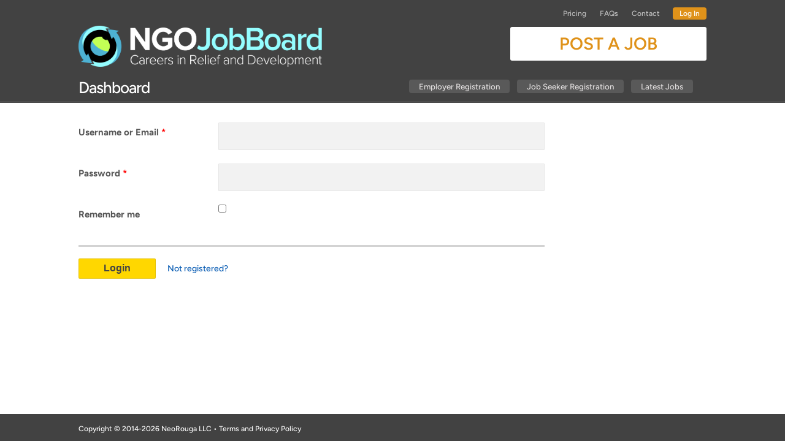

--- FILE ---
content_type: text/html; charset=utf-8
request_url: https://www.google.com/recaptcha/api2/aframe
body_size: -85
content:
<!DOCTYPE HTML><html><head><meta http-equiv="content-type" content="text/html; charset=UTF-8"></head><body><script nonce="Rvbn5oMRVNhrPEAU04RCGw">/** Anti-fraud and anti-abuse applications only. See google.com/recaptcha */ try{var clients={'sodar':'https://pagead2.googlesyndication.com/pagead/sodar?'};window.addEventListener("message",function(a){try{if(a.source===window.parent){var b=JSON.parse(a.data);var c=clients[b['id']];if(c){var d=document.createElement('img');d.src=c+b['params']+'&rc='+(localStorage.getItem("rc::a")?sessionStorage.getItem("rc::b"):"");window.document.body.appendChild(d);sessionStorage.setItem("rc::e",parseInt(sessionStorage.getItem("rc::e")||0)+1);localStorage.setItem("rc::h",'1769328115207');}}}catch(b){}});window.parent.postMessage("_grecaptcha_ready", "*");}catch(b){}</script></body></html>

--- FILE ---
content_type: text/css
request_url: https://ngojobboard.org/wp-content/plugins/divi-assistant/D5/include/css/hide-layout.min.css?ver=2.1.1
body_size: -26
content:
.et-vb-modal.et-vb-modal--main[data-modal-name='divi/load-layout'] div.et-vb-modal-tabs > button.et-vb-modal-tab:nth-child(1),
.et-vb-modal.et-vb-modal--main[data-modal-name='divi/load-layout'] .et-vb-modal-body div.et-fb-layout-card:nth-child(1) {
    display: none !important
}

.et-vb-modal.et-vb-modal--main[data-modal-name='divi/load-layout'][style='width: 606px; height: 289px; top: 112px; left: 80px;'] {
    width: auto !important;
}

.et-vb-modal.et-vb-modal--main[data-modal-name='divi/load-layout'] .et-vb-modal-body div.et-fb-layout-card {
    min-width: 180px !important;
}

--- FILE ---
content_type: text/css
request_url: https://ngojobboard.org/wp-content/plugins/divi-assistant/D5/include/css/divi-assistant-front-style-lo.min.css?ver=2.1.1
body_size: -151
content:
#et-main-area .pac-da-sr-only{position:absolute;width:1px;height:1px;padding:0;margin:-1px;overflow:hidden;clip:rect(0,0,0,0);border:0}#et-main-area .pac-da-sr-only:active,#et-main-area .pac-da-sr-only:focus{clip:auto!important;clip-path:none!important;width:auto;height:auto;margin:0;overflow:visible;position:static}

--- FILE ---
content_type: text/css
request_url: https://ngojobboard.org/wp-content/themes/NGOJobBoard-theme/style.css?ver=5.0.0-public-beta.5.2
body_size: 26614
content:
@charset "UTF-8";
/* CSS Document */

/*
 Theme Name:     NGO Job Board Theme
 Theme URI:      https://www.elegantthemes.com/gallery/divi/
 Description:    Divi Child Theme
 Author:         Elegant Themes
 Author URI:     https://www.elegantthemes.com
 Template:       Divi
 Version:        1.0.0
*/


/* =Theme customization starts here
------------------------------------------------------- */

header {
	z-index: 5;
}

/** Sticky Header **/
.et_pb_section.et_pb_sticky_module.et_pb_with_background.et_section_regular.et_pb_sticky.et_pb_sticky--top {
	z-index: 10010 !important;
}

#menu-primary-menu li a{
	/*padding-left: 0px !important;
	padding-right: 0px !important;*/
	padding: 1px 0px 3px 0px !important;
	margin-top: 2px;
}

#menu-secondary-menu li a {
	padding-left: 0px !important;
	padding-right: 0px !important;
}


.force_hidden {
	display: none !important;
}

/* No Redirect Message */
.frm-frm-redirect-msg.frm_message-msg {
  display: none !important;
}


/* Body color */
body {
	/*background: linear-gradient(to right, lightgrey, white, 20%, white, 80%, white, lightgrey);*/
}
@media only screen and (max-width: 980px) {
	body {
		/*background: linear-gradient(to right, white, white) !important;*/
		/*line-height: 1.7em !important;*/
	}
}

/* Text Area stretch */
textarea {
	resize: vertical !important;
}

/* Links */
a {
	color: #ca8a2a;
}
a:hover {
	/*filter: brightness(70%);*/
}

/* Section headings */
.frm_fields_container > .frm_section_heading {
	margin-top: 0px !important;
}
.frm_fields_container > .frm_section_heading ~ .frm_section_heading {
	margin-top: 25px !important;
}

/* Modal */
.modal-header {
	background-color: #ca8a2a;
}
.modal-title {
	font-size: 30px;
	color: white;
}
.modal-header a {
	color: white;
}

/* Mobile menu */
.mobile_menu_bar::before {
	color: white !important;
}
.et_pb_row--with-menu {
	padding: 4px 0;
}
.et_mobile_menu {
	background-color: black !important;
	background: black !important;
}
#mobile_menu3 {
	background-color: black !important;
	background: black !important;
}

/* Center Google Ads */
ins.adsbygoogle {
	text-align: center;
}

/* Checkbox Hint */
.wpjb-element-input-checkbox .wpjb-field {
	line-height: 1em;
}


/* Keep columns on mobile
@media only screen and (max-width: 980px) {
.two-columns .et_pb_column {
width: 50%!important;
}
.three-columns .et_pb_column {
width: 33.33%!important;
}
.four-columns .et_pb_column {
width: 25%!important;
}

}*/


/* Safari fix:  Main content won't scroll above header
header {
  transform: translate3d(0, 0, 200px);
}
*/

.et_header_style_left #et-top-navigation, .et_header_style_split #et-top-navigation {
	padding-top: 16px;
}
.et_header_style_left #et-top-navigation nav>ul>li>a, .et_header_style_split #et-top-navigation nav>ul>li>a {
	padding-bottom: 12px;
}
.header-content {
	float: none !important;
}
.header_desktop .header-content  .et_pb_button {
	margin-top: 0px !important;
	float: right;
}
.header_desktop .header-content  .header-logo {
	float: left;
	height: auto;
}
.header_tablet .header-content  {
	width: 100% !important;
}
.header_tablet .header-content  .et_pb_button {
	margin-top: 0px !important;
	float: right;
	width: 40%;
}
.header_tablet .header-content  .header-logo {
	float: left;
	height: auto;
	width: 50%;
}
.header_phone .header-content {
	width: 100% !important;
	margin: 0px auto !important;
}
.header_phone .header-content .et_pb_button {
	width: 100% !important;
	margin-top: 20px !important;
}
.header_phone .header-content .header-logo {
	width: 100% !important;
	margin-bottom: 20px !important;
}
.logo_container img#logo {
	display: none;
}


/* Main Menu */
.et_pb_fullwidth_menu--without-logo .et_pb_menu__menu>nav>ul {
	padding: 16px 0 0 !important;
}
.et_pb_fullwidth_menu--without-logo .et_pb_menu__menu>nav>ul>li>a {
	padding-bottom: 18px !important;
}

/* Sticky Footer -- Force all pages to fill the screen
footer {
position: fixed;
bottom: 0;
width: 100%;
}
*/

/* Sticky Footer -- Force all pages to fill the screen */
#page-container {
  display: flex;
  flex-flow: column;
  min-height: 100vh;
  overflow-x: hidden;
}
#et-main-area {
  /*display:flex;*/
  /*background-color: #e6e8ea;*/
}
#et-main-area, #main-content  {
  flex: 1 0 ;
}
#main-content {
  /*margin-bottom: 55px;*/
}

/** Post Titles **/
h1.entry-title {
	padding: 0px;
}

/** Buttons **/
.frm_form_submit_style {
	white-space: nowrap;
}
.form_entry_delete_button {
 	float: right;
	margin: 0px !important;
}
.wpjb-button.wpjb-place-order {
    padding: 7px 40px 8px !important;
  	font-size: 16px !important;
}
#wpjb-preview .wpjb-button {
	padding: 7px 40px 8px !important;
  	font-size: 16px !important;
}


/** Modal **/
.modal {
	z-index: 50000 !Important;
}

/** Uploads Modal **/
#wpjb-file-upload-overlay {
	position: fixed !important;
	}

/** Input Options **/
.wpjb-options-list {
	line-height: 18px !important;
}

.wpjb-field {
	line-height: 1.2em;
	}
input[type="text"], input[type="password"], input[type="email"] {
	background-color: #f2f2f2 !important;
  background: #f2f2f2 !important;
	margin-bottom: 4px !important;
	}
.wpjb-upload-inner {
	background-color: #f2f2f2 !important;
  background: #f2f2f2 !important;
	}
.wpjb-upload {
	margin-bottom: 4px !important;
	}
textarea {
	background-color: #f2f2f2 !important;
    background: #f2f2f2 !important;
	margin-bottom: 4px !important;
	}
select {
	background-color: #f2f2f2 !important;
    background: #f2f2f2 !important;
	-webkit-appearance: none;
  	-moz-appearance: none;
 	 appearance: none;
	 margin-bottom: 4px !important;
	}
.wp-editor-container {
	margin-bottom: 4px !important;
}
#wpjb-fieldset-null-education, #wpjb-fieldset-null-experience {
	background-color: #f2f2f2 !important;
    background: #f2f2f2 !important;
	}



/* Input Button */
.input_button {
width: auto;
font-family: "DIN Web", sans-serif;
font-size: 18px;
height: 46px;
line-height: normal;
text-align: center;
background: #a76c96;
border-width: 1px;
border-color: #a76c96;
border-style: solid;
color: #ffffff;
cursor: pointer;
font-weight: 300;
-moz-border-radius: 0;
-webkit-border-radius: 0;
border-radius: 0;
text-shadow: none;
padding: 6px 11px;
-moz-box-sizing: border-box;
box-sizing: border-box;
-ms-box-sizing: border-box;
-moz-box-shadow: 0 1px 1px #eeeeee;
-webkit-box-shadow: 0 1px 1px #eeeeee;
box-shadow: 0 1px 1px #eeeeee;
margin: 10px;
margin-left: 0;
margin-right: 0;
vertical-align: middle;
}

/* Draft Buttons */
.frm_save_draft, .frm_delete_draft {
	width: auto;
    font-family: "DIN Web",sans-serif;
    font-size: 18px;
    height: 46px;
    line-height: normal;
    text-align: center;
    background-color: darkcyan;
    border-width: 1px;
    border-color: darkcyan;
    border-style: solid;
    color: #ffffff;
    cursor: pointer;
    font-weight: 300;
    -moz-border-radius: 0;
    -webkit-border-radius: 0;
    border-radius: 0;
    text-shadow: none;
    padding: 12px 11px;
	padding-top: 12px;
    -moz-box-sizing: border-box;
    box-sizing: border-box;
    -ms-box-sizing: border-box;
    -moz-box-shadow: 0 1px 1px #eeeeee;
    -webkit-box-shadow: 0 1px 1px #eeeeee;
    box-shadow: 0 1px 1px #eeeeee;
    margin: 10px 0px !Important;
    vertical-align: middle !important;
}

/** Delete Button **/
.form_entry_delete_button {
	width: auto;
    font-family: "DIN Web",sans-serif;
    font-size: 18px;
    height: 46px;
    line-height: normal;
    text-align: center;
    background: grey;
    border-width: 1px;
    border-color: grey;
    border-style: solid;
    color: #ffffff;
    cursor: pointer;
    font-weight: 300;
    -moz-border-radius: 0;
    -webkit-border-radius: 0;
    border-radius: 0;
    text-shadow: none;
    padding: 6px 11px;
	padding-top: 12px;
    -moz-box-sizing: border-box;
    box-sizing: border-box;
    -ms-box-sizing: border-box;
    -moz-box-shadow: 0 1px 1px #eeeeee;
    -webkit-box-shadow: 0 1px 1px #eeeeee;
    box-shadow: 0 1px 1px #eeeeee;
    margin: 10px 0px !Important;
    vertical-align: middle !important;
}
.form_entry_delete_button.full_width {
	width: 100%;
}

/* Upload Button */
.frm_compact .dz-message {
	padding-top: 12px !important;
	width: 100% !important;
}

/* Education & Experience Sections */
.education_container .frm_repeat_sec, .experience_container .frm_repeat_sec {
	background-color: #e3e5e6;
	padding: 10px;
	padding-bottom: 20px !important;
	margin-top: 0px;
}

/* Form Sublinks */
.form_sublink {
	color: darkcyan;
	font-size: 16px;
}
.form_sublink:hover {
	filter: brightness(70%);
}

/* Modal */
.modal-title {
	text-align: center !important;
	padding-bottom: 0px !important;
}
.modal-body form fieldset {
	padding-bottom: 0px !important;
}

/* Add Button */
.add_button {
	text-align: center;
    background-color: #89ddcf;
	font-size: 16px;
	color: #4e4c4c;
	cursor: pointer;
    padding: 10px;
    margin: 0px;
}
.add_button:hover {
	filter: brightness(70%);
}
.add_button a {
	color: black;
}

/* Delete Button */
.delete_button {
	text-align: center;
    background-color: lightgrey;
	font-size: 16px;
	color: #4e4c4c;
	cursor: pointer;
    padding: 10px;
    margin: 0px;
}
.delete_button:hover {
	filter: brightness(70%);
}
.delete_button a {
	color: black;
}


/* Filter Button */
.filter_button {
	text-align: center;
    background-color: #b9d8ad;
	font-size: 16px;
	color: #4e4c4c;
	cursor: pointer;
    padding: 10px;
    margin: 0px;
}
.filter_button:hover {
	filter: brightness(70%);
}
.filter_button a {
	color: black;
}

.active_badge {
	background-color: green;
    color: white;
    padding: 2px 6px;
    border-radius: 5px;
	font-size: 12px;
    font-weight: bold;
}
.expired_badge {
	background-color: darkred;
    color: white;
    padding: 2px 6px;
    border-radius: 5px;
	font-size: 12px;
    font-weight: bold;
}

/* Datatables */
/* Search*/
.dataTables_wrapper .dataTables_filter input {
    margin-left: 0.5em;
    border: solid 1px lightgray;
    padding: 5px 10px;
	font-size: 1.05em;
}
/* Length */
.dataTables_wrapper .dataTables_length {
	padding-top: 12px;
	color: #666 !important;
}
.dataTables_wrapper .dataTables_length  select {
	background: lightgrey;
	border: none;
	color: #666 !important;
	font-size: 14px;
}

/* Paginate */
.dataTables_wrapper .dataTables_paginate .paginate_button.current {
	padding: .15em !important;
	background: lightgrey;
	border: none;
}
.dataTables_wrapper .dataTables_paginate .paginate_button.next {
	padding-right: 0px;
}

.dataTable td {
	border-top: 1px solid #eee;
}
/*.dataTables_wrapper table tbody tr:hover {*/
.dataTable thead tr:hover {
	background-color: white !important;
}
.dataTable tbody tr:hover {
	background-color: #eee;
}

/** Job Posts **/
.job_post_label {
	font-weight: bold;
}
/*
.et_post_meta_wrapper h1.entry-title {
	display: none;
}
*/




/** Filter Options **/

.wpjb-fieldset-search input[type="text"], .wpjb-fieldset-search input[type="password"], .wpjb-fieldset-search input[type="email"] {
	background-color: white !important;
	}
.wpjb-fieldset-search select {
	background-color: white !important;
	}
























/* CSS Document */

div#footer {display: none;}

/** -------------------------------------- **/

div#header {margin-top: 10px;  margin-bottom: 3px; }
div#credits {display: none;}
div#main {margin-top: 2px;}
div#sidebar-secondary {width: 190px;}
div#content {width: 66%; float:right; margin-left:0px;}
div#sidebar-primary {margin-left: 0px; width: 32%;}
body.custom-background {z-index: -2;}
a {color:#0459B2;}
a:hover {color:#51A2FF;}

/** Footer **/
div#footer {  margin: 0 -9999rem;}

/** Secondary Menu **/
div.menu-secondary-container a {font-family: 'Helvetica', sans-serif;}
.menu-secondary li {float: right !important;}
ul#menu-new-top-menu {float: right;}

/** Secondary Menu current page highlight **/
#menu-secondary-menu li.current_page_item > a{
 /* color: #FFFFFF;
  background: #424242;
  outline: 0;
  border-top: 2px solid #E4701F;
  margin-top: -2px;*/
}
select.menu-secondary-responsive {margin-top: -50px;}

/** Error Message **/
div.wpjb-flash-error a {color: yellow; }
div.wpjb-flash-error a:hover {color: gold;}
div.wpjb-flash-info, div.wpjb-flash-error {line-height: 1.5em !important; margin-top: 1.5em;}
div.wpjb-flash-info {padding: 12px 15px;    margin: 20px 0px 10px 0px;    border: 0px;    background-color: gold;    color: black;}
div.wpjb-flash-error {
	border: 0px;
	background-color: #f8e6e2;
	padding: 12px 15px;
	/*margin: 30px 0 5px 0;*/
	color: #CE351B;
}
div.wpjb-flash-error a {
	color: black !important;
}
.wpjb .wpjb-form .wpjb-error {
	outline: 1px solid #DE5400;
    padding: 10px;
    background-color: cornsilk;
}


/** Post A Job Box
@media only screen and (max-width: 768px) {
              div.header-right { padding-top: 50px !important;}
              div#content {margin-top: 0px;}}
/**---------------------**/

div.credits{display:none;}

/** Header stuff **/
#header {margin-bottom: 100px; height: 55px; margin-top:-196px;}

/** Legends **/
legend {margin-bottom: 8px !important; border-bottom: solid 3px lightgrey !important; background: none !important;font-family: 'Helvetica', sans-serif !important; font-weight: normal !important; margin-left: -12px; padding: 0px !important; padding-top: 4px !important;}
legend a {font-size: 16px;}


/* Job Post, Resume, Company Page */
#main-content h1.entry-title {
	/*display: none;*/
}
#main-content .container, #main-content .container .entry-content {
	padding: 0px 0px 20px 0px !important;
}
.job ul.wpjb-top-header-subtitle {
	padding-left: 0px !important;
}


/** Job body text **/
div.wpjb.wpjb-job div.wpjb-job-text span {line-height: 133% !important;font-family: arial !important;}
div.wpjb.wpjb-job div.wpjb-job-text p {line-height: 133% !important;font-family: arial !important;}
div.wpjb.wpjb-job div.wpjb-job-text li {line-height: 133% !important;font-family: arial !important;}
/*div.wpjb.wpjb-job input#wpjb_submit.wpjb-submit {font-size: 13px !important;background: gold !important;color: black !important;}*/
div.wpjb.wpjb-job em.wpjb-top-header-subtitle {display:none !important;}

div.wpjb.wpjb-job .wpjb-top-header-content .wpjb-top-header-subtitle {
	padding-bottom: 0px !important;
}

div.wpjb.wpjb-job p {line-height: 133% !important;margin: 0px !important;}
div.wpjb.wpjb-job h3 {text-transform:none !important;border-bottom: solid 4px lightgrey;padding-bottom: 6px;}
div.wpjb.wpjb-job li {line-height: 1.25em !important;padding-bottom: 10px !important;font-family: arial !important;}
div.wpjb.wpjb-job li:first-child {margin-top: 8px !important;}
div.wpjb.wpjb-job li:last-child {margin-bottom: 10px !important;padding-bottom:0px !important;}
div.wpjb.wpjb-job div.wpjb-text ol {margin: 0px 0px 0px 30px !important;}
div.wpjb.wpjb-job div.wpjb-text ul {margin: 0px 0px 0px 30px !important;}
div.wpjb.wpjb-job div.wpjb-top-header {margin-top: 14px;}
div.wpjb.wpjb-job span.wpjb-top-header-title {margin-top:33px !important;line-height: 24px !important; font-weight: normal;}
div.wpjb div.wpjb-top-header.wpjb-layer-inside {background: none;margin-top: -50px;color: #AB5709;margin-bottom: 0px;border:none !important;}
div.wpjb div.wpjb-top-header-image {height: auto !important; float: right; width: auto !important;}

div.wpjb.wpjb-job div.wpjb-grid.wpjb-grid-closed-top {border-top: 3px solid lightgrey !important;}
div.wpjb.wpjb-job div.wpjb-grid-row {padding: 0 !important; border-bottom: 1px solid #ccc; }
div.wpjb.wpjb-job div.wpjb-grid.wpjb-grid-closed-top.wpjb-grid-compact span.wpjb-glyphs.wpjb-icon-location {display: none !important;}
div.wpjb.wpjb-job div.wpjb-grid.wpjb-grid-closed-top.wpjb-grid-compact {border-top: none !important;margin-top: -15px !important;}
div.wpjb.wpjb-job div.wpjb-top-header-content {margin:0px !important; padding: 0px !important;}
div.wpjb.wpjb-job div.wpjb-grid-col.wpjb-col-70 {padding-left: 8px;}

/** Revised Header Stuff **/
div#header div#text-13.widget.widget_text {float:left; text-align: center;margin-top: 20px;}
div#header div#text-9.widget.widget_text {float:right; position: relative; margin-top: -12px;}

/** Header Widgets **/
div#text-9.widget.widget_text {margin-top:4px !important;}

/** Responsive columns for small display **/
@media screen and (max-width: 800px) {
        div#container {width:95%;}
	div#sidebar-primary {width: 28% !important;}
	div#content {width: 70%;}
        div#header {height: auto;}
        div#header div.logo {width:45%; height: auto; float:left;}
        div#header div.header-right {float: right;  width: 50%;  padding-top: 0px;}
        div#paszonecont_581 div.pasli {width: 100% !important;}
        div#footer {padding: 0px !important;}
        div.menu-secondary-container a {font-size: 10px !important;}
/**        div.wpjb-job-list.wpjb-grid div.wpjb-grid-col.wpjb-col-title {width: 54% !important;} **/
        /**div.wpjb.wpjb-page-company-home div.wpjb-boxes a.wpjb-box.wpjb-layer-inside {width: 23% !important;margin-bottom: 6px !important;    margin-right: 6px !important;}**/
}
@media screen and (max-width: 768px) {
        div#header {  margin-top: 24px;  margin-bottom: 0px; height: 64px;}
	div#content {width: 68%;}
        div.menu-primary-container a {font-size: 8px !important;}
        div.menu-secondary-container {margin-top: 8px;}
        div.menu-secondary-container li {margin-top: 3px !important;}
/**        div.wpjb-job-list.wpjb-grid div.wpjb-grid-col.wpjb-col-title {width: 54% !important;} **/
        /*div.wpjb.wpjb-page-company-home div.wpjb-boxes a.wpjb-box.wpjb-layer-inside {width: 22% !important; margin-bottom: 6px !important;    margin-right: 6px !important;}
        div.wpjb.wpjb-page-company-home div.wpjb-boxes a.wpjb-box.wpjb-layer-inside span.wpjb-box-title {line-height: 1em !important;}
        div.wpjb.wpjb-page-company-home div.wpjb-boxes a.wpjb-box.wpjb-layer-inside span.wpjb-box-icon.wpjb-glyphs {margin-bottom: .5em;}*/
}

/** NGOJobBoard Logo **/
div#header div.widgetarea.cc-widget.span4 {padding: 0px !important;height: 75px !important;margin-top: 10px !important;}
div#header div.widgetarea.cc-widget.span4 img {margin-top:10px;}


/** Forgotten Password **/
li#text-20.widget.widget_text div.textwidget {margin: -21px 8px -10px 0px;padding:0px 10px 8px 0px;text-align:left;width:100%;line-height: 1.25em;}
a#recoverpassword {font-size:12px;vertical-align: baseline;letter-spacing: .5px;margin-bottom: 2px;padding-left: 12px;font-weight: 200;color: #fff;line-height: 1.25em;}
li#text-20.widget.widget_text div.textwidget {background: #A893A8 !important;}


/** Content and Sidebar padding **/
div#content .padder {padding-top: 23px;}
div.paddersidebar.right-sidebar-padder {padding-top: 6px;}
.paddersidebar {padding-top: 21px;}

/** Left sidebar size **/
div#leftsidebar {width: 25%;}

/**Content area size**/
#container .row-fluid .span8, .row-fluid .span8 {max-width: 56% !important;}

/** Right Sidebar size **/
div#sidebar.span4.widgetarea {width: 18%;}

/** Page title position **/
div#content h2.title {font-family: 'Helvetica', san-serif; margin-top:10px; font-size: 26px; line-height: 28px;}

div.v_line_right {top: 35px; right: 18.5% !important; border-right: 2px solid #D9D9D9;}
div.v_line_left {top: 35px; left: 24.5% !important; border-right: 2px solid #D9D9D9;}
#wpjb-main .wpjb-table tbody tr td a {font-size: 1.1em; line-height: 0.9em;color:#a85100;font-weight: 500;}
div#footer {margin-bottom: 0px;}
div#footer .p{color:white;}
#logo {margin-top: -90px; padding-left: 25px;}
div.menu-new-top-menu-container {position: relative;float: right;text-align: right;margin-right: 24px;}

/** Top Search **/
#wpjb-top-search {padding: 1em 2% 1em 2% !important;background-color: rgb(173, 173, 173) !important; border:none !important;}
#wpjb-top-search .wpjb-top-search-query {line-height: 1.4em !important;}
#wpjb-top-search .wpjb-top-search-location {line-height: 1.4em !important;}
div#wpjb-top-search small {margin-right: 20px !important;}
#wpjb-top-search label {color:white !important;}
form#wpjb-top-search-form ul {margin:0px !important;}
form#wpjb-top-search-form li {  margin: 2% 1% 1% 1%; line-height: 0em;}
div.wpjb-top-search-submit input {    border-radius: 4px;
  background: none repeat scroll 0 0 #888;
  border-bottom: 1px solid #aaa;
  border-right: 1px solid #aaa;
  border-top: none;
  border-left: none;
  color: #fff;
  font-family: arial,sans-serif;
  font-size: 12px;
  cursor: pointer;
  font-weight: normal;
  padding: 3px 5px;
  text-decoration: none;
  text-shadow: none;
  vertical-align: top;
  margin-top: 2px;}

input.wpjb-top-search-query.wpjb-ls-query, input.wpjb-top-search-location.wpjb-ls-location {padding-left: 11px; font-size: 14px; width: 38% !important;}
div#wpjb-top-search .wpjb-top-search-submit {margin-top: -60px;}
/*div.wpjb.wpjb-page-index {margin-top:20px;}*/

div#nav_menu-4.widget.widget_nav_menu {background: #D4D4D4;padding-bottom: 15px;}

/** Job Alerts  **/

li#wpjb-widget-alerts-2 {margin-top: -16px !important; width:100% !important; margin-bottom: 0em;}
li#wpjb-widget-alerts-2 div {padding-right: 10px !important;}
div.wpjb.wpjb-widget-smart-alert {background: #737373;border: 0px;padding: 8px 6px 4px 14px; margin-top:-20px;}
div.wpjb.wpjb-widget-smart-alert div {color: white;}
div.wpjb.wpjb-widget-smart-alert strong {font-weight: normal;color: #FFD826;letter-spacing: .75px; font-size: 15px;}
div.wpjb.wpjb-widget-smart-alert span {letter-spacing: .5px; font-weight: 100 !important;}
a.wpjb-subscribe.wpjb-button {background: gold;border: 0px;margin-bottom:8px; font-size: 1em;}
a.wpjb-subscribe.wpjb-button:hover {background: #CFB007;border: 0px;margin-bottom:8px;}
a.wpjb-subscribe.wpjb-button:visited {background: #554905;color:white !important;border: 0px;margin-bottom:8px;}
a.wpjb-subscribe.wpjb-button:active {background: #554905;color:white !important;border: 0px;margin-bottom:8px;}
div#wpjb-overlay.wpjb.wpjb-overlay.wpjb-subscribe-rss {background-color: rgba(42, 42, 42, 0.5) !important;}

li#wpjb-widget-alerts-2 h3.widgettitle {width: 100%; background: #737373;border-radius: 0px;text-align: left;padding: 10px 10px 0px 15px !important; color:gold;   text-transform: none;   font-family: Helvetica\ Neue,Helvetica,Arial,sans-serif;}

div.wpjb.wpjb-page-search label.wpjb-label {font-weight: normal !important;display: block;font-size: 13px !important;margin-bottom: 2px !important ;width: auto !important; min-width: 30%; float: left !important; margin-top: initial !important;}
div.wpjb.wpjb-page-search div.wpjb-element-input-text, div.wpjb.wpjb-page-search div.wpjb-element-input-select {margin: 0px 0px 0px 10px !important;}

div.wpjb.wpjb-page-search input[type=text] {
	width: 100% !important;
	margin-left: 0px;
	/*height: 22px !important;*/
	}

@-moz-document url-prefix() {
  div.wpjb.wpjb-page-search input[type=text] {
	  /**height: 28px !important;*/
	  }
  }

div.wpjb.wpjb-page-search select#posted {
	width: 100% !important;
	margin-left: 0px !important;
	}
div.wpjb.wpjb-page-search .wpjb-fieldset-search > div {
	padding: 0px !important;
}
.et_pb_module.et_pb_toggle.et_pb_toggle_0.et_pb_toggle_item.et_pb_toggle_open {
	padding-bottom: 1px !important;
	border-width: 1px;
}
.et_pb_module.et_pb_toggle.et_pb_toggle_0.et_pb_toggle_item.et_pb_toggle_open .et_pb_toggle_content {
	padding-top: 8px;
}
.et_pb_module.et_pb_toggle.et_pb_toggle_0.et_pb_toggle_item.et_pb_toggle_close {
	border-width: 1px;
}

div.wpjb.wpjb-page-search div.daq-multiselect-options label {padding: 0px 6px 0px 6px !important;font-size: 12px !important;line-height: 16px !important;}

div.wpjb.wpjb-page-search div.wpjb-paginate-links {display:none;}

div.wpjb.wpjb-page-search div.daq-multiselect-options {
	margin-left: 10px;
}


/** Job Alerts if IE **/
div#wpjb-widget-alerts-3.widget.widget_wpjb-widget-alerts {margin-right:10px;}



/** Section headers (text in bars) **/
form#edituser.user-forms {font-weight: normal;}
form#edituser.user-forms label {padding-left:10px;}
form#edituser.user-forms p.nameHeader, form#edituser.user-forms p.contactInfoHeader, form#edituser.user-forms p.aboutYourselfHeader {background: #DCDCDC;}
form#edituser.user-forms p.nameHeader strong, form#edituser.user-forms p.contactInfoHeader strong, form#edituser.user-forms p.aboutYourselfHeader strong {background-image:none;line-height:1.5em;color: #b26211;padding-left: 10px; font-weight: normal;}

.wpjb-form fieldset legend {background-image:none; background: white; line-height:1.5em;color: #d0700f; padding-left: 10px; font-weight: normal;}

/** login menu text color
#menu-item-149 a {color: #FFFF9F;}
#menu-item-134 a {color: #FFFF9F;}**/

/** job table column width and line height  **/
table#wpjb-job-list.wpjb-table td.wpjb-column-title {padding:5px 5px !important;}
.wpjb-table td.wpjb-column-location {min-width: 20% !important;}
.wpjb-table td.wpjb-column-date {width: 20% !important;}
#wpjb-main .wpjb-table a {line-height: 1.25em !important;}
div.wpjb-job-list.wpjb-grid div.wpjb-grid-col.wpjb-col-title {line-height: 1.15em !important;margin-top:3px;}
div.wpjb-job-list.wpjb-grid div.wpjb-grid-col.wpjb-col-title a {
	line-height: 1.15em !important;
	color: #a85100 !important;
	font-weight: 500;
	font-size: 18px !important;
	/*text-transform: uppercase;*/
}
div.wpjb-job-list.wpjb-grid div.wpjb-grid-col.wpjb-col-title a::first-letter {
	/*text-transform: uppercase;*/
}


div.wpjb-job-list.wpjb-grid div.wpjb-grid-col.wpjb-col-title span.wpjb-line-major {padding: 0px !important;}

/* div.wpjb-job-list.wpjb-grid div.wpjb-grid-col.wpjb-col-title span.wpjb-sub {line-height:1.5em !important;padding-top: 5px !important;} */
div.wpjb-job-list.wpjb-grid div.wpjb-grid-col.wpjb-grid-col-right span.wpjb-sub {line-height:1.5em !important;padding-top: 0px !important;}
div.wpjb-job-list.wpjb-grid div.wpjb-grid-row {border-bottom: 1px solid #D9D9D9 !important;padding:0px !important; padding-bottom: 20px !important;}
/*div.wpjb-featured {background: white !important;}*/
/* div.wpjb.wpjb-page-index div.wpjb-grid-col.wpjb-col-logo {display:none !important;} */
div.wpjb-job-list.wpjb-grid div.wpjb-grid-col.wpjb-col-title {width: 60%;padding-right: 10px;}
div.wpjb-job-list.wpjb-grid div.wpjb-grid-row {padding: 5px 0px !important}
div.wpjb-job-list.wpjb-grid div.wpjb-grid-col.wpjb-col-location {font-size: 1em !important;font-weight: normal !important;
color: grey !important;width:150px;line-height:1.25em;}


/** right sidebar Login title box and text
li#loginwithajaxwidget-2.widget.widget_loginwithajaxwidget h3.widgettitle {background: rgb(104, 20, 104); letter-spacing: 1px;margin-bottom:2px;padding: 10px 12px 10px 12px; line-height: 1.25em;   font-family: Helvetica\ Neue,Helvetica,Arial,sans-serif;  font-size: 15px;  color: #fff;   text-align: center;
  font-weight: 200;
  border-bottom: 0px;
  letter-spacing: .5px;  text-transform: none;}
li#text-8.widget.widget_text {margin-bottom: -15px;}
form.lwa-form, form.lwa-remember {width:100%; padding: 0px 0px 10px 10px; color: white; background: #A893A8; font-weight: normal;}
form.lwa-remember {margin-top:-9px; padding-bottom: 8px;}
form.lwa-remember strong {display: none;}
a.lwa-links-remember {color: white;}
a.lwa-links-remember-cancel {margin-left: 10px; color:#F2DAF6;}
div.lwa-username {width: 90%;}
div.lwa-username label {letter-spacing:.5px;}
div.lwa-password {width: 90%;}
div.lwa-password label {letter-spacing:.5px;}
div.lwa-submit-button {margin-right:16px;}
div.lwa-submit-button input {background:#7D5681;}
div.lwa-remember-email {width: 90%;}
div#loginwithajaxwidget-2 span.lwa-status.lwa-status-invalid {margin-right: 19px !important; line-height:20px;}
span.lwa-status.lwa-status-invalid a {display:none;}
span.lwa-status.lwa-status-confirm {margin-right: 19px !important; line-height:20px;}
div.lwa-submit-button input#lwa_wp-submit {background:#7D5681;}
div.lwa-submit-button input#lwa_wp-submit:hover {background:#68316E !important;}
div.lwa-submit-button input#lwa_wp-submit:visited {background:#3C213F !important;}
div.lwa-submit-button input#lwa_wp-submit:active {background:#3C213F !important;}
*/

/** right sidebar title boxes and text **/
div#sidebar h3.widgettitle, div.widgetarea h3.widgettitle, div#leftsidebar h3.widgettitle a, div#sidebar h3.widgettitle a, div.widgetarea h3.widgettitle a {text-align: center;font-weight: 200;border-radius: 0px;letter-spacing: .5px;}


/** Contact form field lengths **/
input.wpcf7-form-control.wpcf7-text {margin-left: 2px;
    width: 97%;
    height: 20px;
    padding: 5px;}
textarea.wpcf7-form-control.wpcf7-textarea {width: 97%; max-width: 97%; margin-left: 2px;}
div#wpcf7-f6-p7-o1 div.g-recaptcha { margin-top: -16px;}
input.wpcf7-form-control.wpcf7-submit {background: gold;display: inline-block;padding: 7px 13px 8px;color: #444444 !important;text-decoration: none;-moz-border-radius: 2px;-webkit-border-radius: 2px;border: 1px solid rgba(0, 0, 0, 0.1);position: relative;cursor: pointer;font-weight: bold;font-size: 13px;line-height: 1;font-family: 'Helvetica', sans-serif !important; margin-left: 4px;}
input.wpcf7-form-control.wpcf7-submit:hover {background: darkgoldenrod !important; border:1px solid rgba(0, 0, 0, 0.1);}


/** Post a Job Total text color **/
table#wpjb_pricing strong {color:black}



/** Post a Job Legends **/
div.wpjb.wpjb-page-job-edit legend {border:none; font-size: 22px !important;}

/** ------------------------------------------------------------------------------ **/


/** Newsletter signup widgets **/
div.newsletter.newsletter-subscription th {line-height: 1em;text-align: left; font-size:.75em;font-weight:normal; background:none; padding-left: 0px; padding-right:0px;color:black;}
div.newsletter.newsletter-subscription td {line-height: 1em;text-align: left !important; font-size: .8em; padding-left:0px;}
div.newsletter.newsletter-subscription form {margin-top:8px;}
input.newsletter-firstname, input.newsletter-lastname, input.newsletter-email {width: 94%;margin-left: 6px; border-radius: 0px; border: 1px solid #B0B0B0;}
div#text-14.widget.widget_text {font-size: 1em;line-height: 1.45em; font-weight: normal;}
div#text-16.widget.widget_text div.textwidget {padding-left:10px;}
div#text-16.widget.widget_text p {line-height: 1.35em;margin-bottom: 2px;margin-top:-5px;}
div#text-16.widget.widget_text .widgettitle {background: #737373; line-height:1.25em;letter-spacing:1px;}
div.newsletter input.newsletter-submit {border: 0px;background: gold !important;color: black !important;}
div.newsletter input.newsletter-submit:hover {border: 0px;background: #CFB007 !important;color: black !important;}
div.newsletter input.newsletter-submit:visited {border: 0px;background: #554905 !important;color: white !important;}
div.newsletter input.newsletter-submit:active {border: 0px;background: #554905 !important;color: white !important;}

li#newsletters-3 div.newsletters-acknowledgement p {background: white; padding: 10px; color: green;}


/** Newsletter Widget Recaptcha **/
form#newsletters-3-form div.g-recaptcha {margin: 0px; height: 42px !important;}
form#newsletters-3-form div.g-recaptcha div { margin-top: -15px !important;}
form#newsletters-3-form div.newsletters-fieldholder.newsletters-captcha {margin-bottom: 0px !important; margin-right: -12px !important;}
li#newsletters-3 p { margin-bottom: 7px !important;}



/** Fix padding on left & right sidebars to fix display problem on Safari/IE **/
div#sidebar.span4.widgetarea div.paddersidebar.right-sidebar-padder {padding-right:0px;}
div#leftsidebar.widgetarea div.paddersidebar.left-sidebar-padder {padding-left:0px; padding-right: 10px;}

/** Credit card icons **/
p.wpjb-complete img {margin-top: 8px;margin-bottom: -14px;}


/** Featured Jobs Color **/
/*div.wpjb-featured {background: #dff3f4 !important;}*/
div.wpjb-featured {
	/*border: solid 3px #e8eff5 !important;
	background: #e8eff5 !important;*/
}
div.wpjb-featured:hover {
	/*border: solid 3px #dee5ea !important;*/
	background: #dee5ea !important;
}

/** Pop Up **/
div.wdpu-text {padding-bottom: 8px !important;}

/** ReCapcha position **/
div#recaptcha_widget_div {margin-right: 15px;}

/** RSS Feed **/
li#rss-2.widget.widget_rss ul {line-height: 12px;}
li#rss-2.widget.widget_rss li {border-bottom: 2px solid lightgrey; padding: 9px; background: none !important;}
li#rss-2.widget.widget_rss a.rsswidget:link {color:black !important;}
li#rss-2.widget.widget_rss a.rsswidget:hover {color:#8a8a8a !important;}
li#rss-2.widget.widget_rss a.rsswidget img {display:none !important;}
li#rss-2.widget.widget_rss h3.widgettitle {background: #008BB1; letter-spacing: 1px;margin-bottom:2px;padding: 10px 12px 10px 12px; line-height: 1.25em;   font-family: Helvetica\ Neue,Helvetica,Arial,sans-serif;  font-size: 15px;  color: #fff !important;   text-align: center;
  font-weight: 200;
  border-bottom: 0px;
  letter-spacing: .5px;  text-transform: none !important;}
li#rss-2.widget.widget_rss h3.widgettitle a.rsswidget {background:none !important; letter-spacing: 1px;margin-bottom:2px; line-height: 1.25em;   font-family: Helvetica\ Neue,Helvetica,Arial,sans-serif;  font-size: 15px;  color: #fff !important;   text-align: center;
  font-weight: 200;
  border-bottom: 0px;
  letter-spacing: .5px;  text-transform: none !important;}
li#rss-2.widget.widget_rss span.rss-date {font-size: 0.75em; display: block;margin-top: 5px;}
li#rss-2.widget.widget_rss a.rsswidget {line-height:18px;}

/** Targeted search widget **/
li#shortcode-widget-2 {background: rgb(173, 173, 173);color: white;margin-bottom: 5px !important;}
li#shortcode-widget-2 fieldset.wpjb-fieldset-search {background: rgb(173, 173, 173);color: white;margin-bottom: 5px !important;}
li#shortcode-widget-2 fieldset {background: rgb(173, 173, 173);}
li#shortcode-widget-2 h3.widgettitle {width: 100%;border-radius: 0px;margin-bottom: 0px;color: white;text-align: left;font-size: 15px;letter-spacing: .5px;background: grey;padding: 10px 12px 10px 12px;font-family: Helvetica\ Neue,Helvetica,Arial,sans-serif;  text-transform: none; border-bottom: 0px;}
div.wpjb.wpjb-page-search input#wpjb_submit.wpjb-submit {margin-left: 10px !important;margin-top: 2px !important;margin-bottom: 16px !important;background: gold !important;border-radius: 0px !important;border: none !important;color: black !important;font-size: 1em !important;}
div.wpjb.wpjb-page-search input#wpjb_submit.wpjb-submit:hover {background:#CFB007 !important;}
div.wpjb.wpjb-page-search input#wpjb_submit.wpjb-submit:visited {background:#554905 !important;color:white !important;}
div.wpjb.wpjb-page-search input#wpjb_submit.wpjb-submit:active {background:#554905 !important;color:white !important;}
div.wpjb.wpjb-page-search a.wpjb-button.wpjb-refine-button {margin-left: 0px !important;}
li#shortcode-widget-2 a.wpjb-button.wpjb-subscribe {display: none !important;}
li#shortcode-widget-2 div.wpjb-element-input-select.wpjb-element-name-posted {display: none !important;}
li#shortcode-widget-2 input#wpjb_submit {margin-bottom: 8px !important;}

div.wpjb.wpjb-page-search span.wpjb-refine-actions {clear: both;}

div.wpjb.wpjb-page-search span.wpjb-tag {float: left !important;  margin-bottom: 5px !Important; line-height: 1.5em; background: #599AAD; padding: 8px;}
div.wpjb.wpjb-page-search span.wpjb-tag b {padding-right: 5px; color: #FFD700;}
a.wpjb-button.wpjb-subscribe.wpjb-glyphs.wpjb-icon-bell-alt {display:none;}
div.wpjb.wpjb-page-search div.wpjb-job-list.wpjb-grid {display:none;}
div.wpjb-layer-inside.wpjb-refine-search {border: 0px; background-color: #ADADAD; margin-top: 0px;}
/*form.wpjb-form.wpjb-form-to-refine.wpjb-none div.wpjb-element-input-text  {margin:0px !important;}*/
/*form.wpjb-form.wpjb-form-to-refine.wpjb-none div.wpjb-element-input-select  {margin:0px !important;}*/
form.wpjb-form.wpjb-form-to-refine.wpjb-none input#wpjb_submit {margin-left:0px !important; margin-bottom: 0px !important; margin-top: -1em !important;}



/** New Login Page (Site-Access)
li#umlogin-2 label.pf_label {  color: #fff;
  letter-spacing: .5px;
  font-weight: normal;
  margin-left: 6px;
  margin-bottom: -8px!important;} **/


/** New Profile screen
form#um_form_profilename .um_input {width: 90%;height: 25px;padding-left: 10px;font-size: 13px;border: 1px solid lightgray;margin-top: 4px;}
form#um_form_profilename .um_label_top {font-weight: normal; margin-bottom:-4px;}
form#um_form_profilename a {margin-left: 10px;color: grey;}
form#um_form_profilename img.avatar {margin-top: -13px;width: 104px;}
div.qq-upload-button {padding:0px; background: goldenrod !important;}
input#insert_user.um_button {margin-top:20px;}


label#um_field_8_profilename_label.um_label_top {text-align: right;margin-top: -43px;width: 90%;}
input#um_field_8_profilename {background: none !important;border: none !important;padding-left: 0px !important;text-align:right;}
**/

/** Password Recovery screen

div#post-347.post-347.page.type-page.status-publish.hentry label.pf_label {font-weight: normal; padding: 0px;}

/** Password Reset Screen
form#um_resetpassword_form {background: none; border:none;padding-left:0px !important;}
form#um_resetpassword_form h2 {display:none;}
form#um_resetpassword_form {background: none; border:none;padding-left:0px !important;}
input#um_resetpassword_button {background: gold;display: inline-block;padding: 7px 13px 8px;color: #444444 !important;text-decoration: none;-moz-border-radius: 2px;-webkit-border-radius: 2px;border: 0px;position: relative;cursor: pointer;font-weight: bold;font-size: 13px;line-height: 1;font-family: Arial; margin-bottom:0px !important;}
input#um_resetpassword_button:hover {background: #CFB008;}
 **/

/** InterAction menu item
li#menu-item-350 a {border-left: 1px solid #ADADAD;color: #FF9448;}
**/



/** Remove Login & Registration buttons from job description pages **/
div.wpjb-job-apply div.wpjb-flash-error a.wpjb-button {display:none;}
div.wpjb-job-apply div.wpjb-flash-error {margin-bottom: 20px !important;}

/** Individual Job Post formatting **/
#wpjb-main table.wpjb-info tbody tr td {padding: 2px 0px;line-height: 1.5em;}

/** Related Jobs formatting **/
ul.wpjb-shortlist>li {margin: 2px 0px 2px -19px;list-style-type: none;padding-left: 10px;}
div.wpjb-grid-row {padding-left:12px !important;}
div.wpjb-grid-col-right {padding-right:12px !important;}
.wpjb .wpjb-grid.wpjb-grid-compact .wpjb-grid-row > div {
    padding-right: 8px !important;}
@media screen and (max-width: 797px) {
.wpjb .wpjb-grid.wpjb-grid-compact .wpjb-grid-row > div {
    line-height: 1.3em !important;
	}
div.wpjb.wpjb-job div.wpjb-grid-col.wpjb-col-70 {width: 65%;}
div.wpjb.wpjb-job div.wpjb-grid-col.wpjb-col-30 {width: 35%;}
}


/** Generic Column Button **/
li#text-23.widget.widget_text div.textwidget {margin: 0 8px 26px 0px;padding:18px 10px 18px 0px;text-align:center;width:93%;line-height: 1.25em;}
a#columnbutton {font-size:18px;vertical-align: baseline;letter-spacing: 1px;margin-bottom: 2px; font-weight: 200;color: #fff;line-height: 1.25em;}
li#text-23.widget.widget_text div.textwidget {background: #de921a !important;}
li#text-23.widget.widget_text div.textwidget:visited {background: #de921a !important;}
li#text-23.widget.widget_text div.textwidget:hover {background: #A46A0D !important;}
li#text-23.widget.widget_text div.textwidget:active {background: #F7BF66 !important;}

/** New WPJobBoard styles **/
div.postmeta-primary {display: none;}

.row-fluid:before, .row-fluid:after {display: initial !important;}


/** Footer **/
div#pro_ads_custom_widgets-3 {margin-left: 36px;}
div#footer {margin-top: 20px;}

/** Datepicker popup position **/
div.datepicker {margin-top:30px !important;}
div.datepicker th {background:black;}

.ui-datepicker .ui-datepicker-prev:before {
	font-family: "wpjb-glyphs" !important;
	content: "\e857" !important;
	padding-left: 14px !important;
}
.ui-datepicker .ui-datepicker-next:before {
	font-family: "wpjb-glyphs" !important;
	content: "\e858" !important;
}


/** Newsletter Widget -- Secondary Sidebar **/
li#newsletters-2 {background:lightgrey; padding: 0px 10px 10px;}
li#newsletters-2 p {line-height: 19px;font-size: 14px; margin-bottom: -4px;}
li#newsletters-2 h3.widgettitle {background: rgb(128, 128, 128); letter-spacing: 1px;padding: 10px 12px 10px 12px; line-height: 1.25em;   font-family: Helvetica\ Neue,Helvetica,Arial,sans-serif;  font-size: 15px;  color: #fff;   text-align: center;
  font-weight: 200;
  border-bottom: 0px;
  letter-spacing: .5px;  text-transform: none;  width: 100%;
  margin-left: -10px;}
li#newsletters-2 label.wpmlcustomfield.wpmlcustomfield1, label.wpmlcustomfield.wpmlcustomfield2 {margin-bottom: 0px;font-weight: normal;font-size: 12px;}
li#newsletters-2 div.newsletters-fieldholder.email {margin-bottom: -5px;}
input#newsletters-2-button.button.ui-button.ui-widget.ui-state-default.ui-corner-all {background: #F2F2F2;display: inline-block;padding: 7px 13px 8px;color: #444444 !important;text-decoration: none;-moz-border-radius: 2px;-webkit-border-radius: 2px;border: 1px solid rgba(0, 0, 0, 0.1);position: relative;cursor: pointer;font-weight: bold;font-size: 11px;line-height: 1;font-family: Arial;}
input#newsletters-2-button.button.ui-button.ui-widget.ui-state-hover.ui-corner-all {background:none !important;border-color: #888888 !important;}
select#newsletters-2list-list-select {width:97%}
input#wpml-newsletters-2email {width: 100% !important;}

/** Newsletter Widget -- Primary Sidebar **/
li#newsletters-3 {background:lightgrey; padding: 0px 10px 10px;}
li#newsletters-3 p {line-height: 19px;font-size: 14px; margin-bottom: -4px;}
li#newsletters-3 h3.widgettitle {background: rgb(128, 128, 128); letter-spacing: 1px;padding: 10px 12px 10px 12px; line-height: 1.25em;   font-family: Helvetica\ Neue,Helvetica,Arial,sans-serif;  font-size: 15px;  color: #fff;   text-align: left;
  border-bottom: 0px;
  letter-spacing: .5px;  text-transform: none;  width: 100%;
  margin-left: -10px;}
li#newsletters-3 label.wpmlcustomfield.wpmlcustomfield1, label.wpmlcustomfield.wpmlcustomfield2 {margin-bottom: 0px;font-weight: normal;font-size: 12px;}
li#newsletters-3 div.newsletters-fieldholder.email {margin-bottom: -5px;}
input#newsletters-2-button.button.ui-button.ui-widget.ui-state-default.ui-corner-all {background: #F2F2F2;display: inline-block;padding: 7px 13px 8px;color: #444444 !important;text-decoration: none;-moz-border-radius: 2px;-webkit-border-radius: 2px;border: 1px solid rgba(0, 0, 0, 0.1);position: relative;cursor: pointer;font-weight: bold;font-size: 11px;line-height: 1;font-family: Arial;}
li#newsletters-3 input#newsletters-3-button.button.ui-button.ui-widget.ui-state-hover.ui-corner-all:hover {background: #CFB007 !important; margin-top: 15px !important; font-weight: bold;}
li#newsletters-3 input#newsletters-3-button.button.ui-button.ui-widget.ui-state-default.ui-corner-all {background: gold !important; margin-top: 15px !important; font-weight: bold;}
select#newsletters-3list-list-select {width:97%}
input#wpml-newsletters-3email {width: 100% !important;}
form#newsletters-3-form {width:94%;}
div#newsletters-newsletters-3-email-error p {margin-bottom: 5px;}


li#newsletters-3 input#newsletters-3-button.button {background: gold !important; margin-top: 15px !important; display: inline-block; padding: 7px 13px 8px;color: #444444 !important;text-decoration: none;-moz-border-radius: 2px;-webkit-border-radius: 2px;border: 1px solid rgba(0, 0, 0, 0.1);position: relative;cursor: pointer;font-weight: bold;font-size: 1em;line-height: 1;font-family: Arial;}
li#newsletters-3 input#newsletters-3-button.button:hover {background: #CFB007 !important; margin-top: 15px !important; font-weight: bold;}

/** Remove footer box that extends right side of page too far **/
div#text-3.span12 {width:92%;}

div#access.span12 {background:#484848;  margin: 0 -9999rem;  padding: 0rem 9999rem;  background: #737373;}
html, body {overflow-x: hidden;}

/** Resume Employer View **/
div#main {background: none; padding: 15px 0px 0px 0px;}
div.wpjb-top-header-content {float: none !important;}
div.wpjb-top-header-image {margin-right: 0px !important; margin-left: 0px !important;}
div.wpjb.wpjr-page-resume span.wpjb-top-header-title {line-height: 22px !important;  width: 100% !important;  margin-bottom: 14px !important;}
div.wpjb-top-header.wpjb-layer-inside {  border: 0px;
  border-radius: 0px;
  background: none;
  box-shadow: none;
}
div.wpjb.wpjr-page-resumes div.wpjb-field small.wpjb-hint {font-size: 12px !important;  line-height: 15px !important;  margin-top: 10px !important;}
li#newsletters-2 p {  line-height: 18px;  font-size: 13px;  margin-bottom: 2px;}
div.wpjb.wpjr-page-resumes div.wpjb-col-location {width: 28% !important;}
div.wpjb.wpjr-page-resumes div.wpjb-grid-col.wpjb-col-title {  width: 40% !important;  margin-right: 4px;}


div#paszonecont_581 div.pasli {width: 100%;}
div#paszonecont_708.paszone_container.paszone-container-708 {max-width: 100% !important; height: auto !important;}

/** Latest Jobs **/
span.wpjb-line-major {padding-right:8px !important;}
div.wpjb-job-list.wpjb-grid div.wpjb-grid-row.wpjb-click-area:hover {background: #eaeaea;}
/*div.wpjb-job-list.wpjb-grid div.wpjb-grid-row.wpjb-click-area.wpjb-featured:hover {background: #c1e3e4 !important;}*/

div.wpjb-job-list .wpjb-col-logo {
	width: 14% !important;
	padding-top: 4px !important;
	margin-right: 8px;
    /* max-height: 48px; */
    /*line-height: 48px;*/
	/*padding-right: 20px !important;*/
}

.wpjb_jobs_list_company_logo {
	width: 100%;
    /*height: 48px;*/
    /*line-height: 48px;*/
	padding: 10px 0px 10px 0px !important;
    background: white !important;
}

div.wpjb-job-list .wpjb-col-logo > div {
	text-align: center !important;
	/*padding-right: 20px !important;*/
}
.wpjb_jobs_list_company_logo img {
	max-width: 200%;
	height: auto;
}
.wpjb_single_job_company_logo img {
	max-height: 80px;
}

/** Login/logout menu color **/
/*li.logoutmenu,*/ li.loginmenu {
  background: #df921a;
  border-radius: 4px;
	padding-right: 11px !important;
	margin-left: 10px !important;
	color: white !important;
}
li.logoutmenu a, li.loginmenu a {
	color: white !important;
}

ul#menu-primary-menu li.logoutmenu.current-menu-item a, ul#menu-primary-menu li.loginmenu.current-menu-item a {
	color: white !important;
	filter: brightness(100%);
	-webkit-backdrop-filter: -webkit-backdrop-filter: brightness(100%);
}


.et_pb_menu_0_tb_header.et_pb_menu ul li.logoutmenu a, .et_pb_menu_0_tb_header.et_pb_menu ul li.loginmenu a {
	color: white !important;
}
.et_pb_menu_2_tb_header.et_pb_menu ul li.logoutmenu a, .et_pb_menu_2_tb_header.et_pb_menu ul li.loginmenu a {
	color: white !important;
}
.et_pb_menu_0_tb_header.et_pb_menu ul li.logoutmenu a::after, .et_pb_menu_0_tb_header.et_pb_menu ul li.loginmenu a::after {
	display: none !important;
}
.et_pb_menu_2_tb_header.et_pb_menu ul li.logoutmenu a::after, .et_pb_menu_2_tb_header.et_pb_menu ul li.loginmenu a::after {
	display: none !important;
}
.et_pb_menu_0_tb_header.et_pb_menu ul li.logoutmenu.current-menu-item a, .et_pb_menu_0_tb_header.et_pb_menu ul li.loginmenu.current-menu-item a {
	color: white !important;
}
.et_pb_menu_2_tb_header.et_pb_menu ul li.logoutmenu.current-menu-item a, .et_pb_menu_2_tb_header.et_pb_menu ul li.loginmenu.current-menu-item a {
	color: white !important;
}
.et_pb_menu_0_tb_header.et_pb_menu ul li.logoutmenu.current-menu-item a::after, .et_pb_menu_0_tb_header.et_pb_menu ul li.loginmenu.current-menu-item a::after {
	display: none !important;
}
.et_pb_menu_2_tb_header.et_pb_menu ul li.logoutmenu.current-menu-item a::after, .et_pb_menu_2_tb_header.et_pb_menu ul li.loginmenu.current-menu-item a::after {
	display: none !important;
}

ul#mobile_menu3.et_mobile_menu li.logoutmenu a, li.loginmenu a {
	color: white !important;
	text-align: center;
}
ul#mobile_menu3.et_mobile_menu li.loginmenu.current-menu-item a {
	color: white !important;
	filter: brightness(100%);
	-webkit-backdrop-filter: -webkit-backdrop-filter: brightness(100%);
}
ul#mobile_menu3.et_mobile_menu li.logoutmenu.current-menu-item a {
	color: white !important;
	text-align: center;
}
li.logoutmenu:hover, li.loginmenu:hover {
	background: #ad7011;
}
li.logoutmenu:hover a, li.loginmenu:hover a {
	color: white !important;
	filter: brightness(100%);
	-webkit-backdrop-filter: -webkit-backdrop-filter: brightness(100%);
}
.et_mobile_menu li.logoutmenu, .et_mobile_menu li.loginmenu {
    margin-bottom: 20px;
}


/** My Account Panel **/

div.wpjb.wpjb-page-company-home div.wpjb-boxes-group {
	display: none;
	}
div.wpjb.wpjb-page-company-home div.wpjb-boxes {
	margin-top: 0px;
	}
div.wpjb.wpjb-page-company-home div.wpjb-boxes a.wpjb-box.wpjb-layer-inside {
	color: #6D6D6D;
	border: 2px solid lightgrey;
	border-radius: 10px;
	margin-bottom: 10px !important;
	margin-right: 10px !important;
	}
div.wpjb.wpjb-page-company-home div.wpjb-boxes a.wpjb-box {
	margin: 0px !important;
	}
div.wpjb.wpjb-page-company-home div.wpjb-boxes a.wpjb-box:hover {
	background-color: #555555;
	text-decoration: none;
	color: white !Important;
	filter: brightness(90%);
	}
div.wpjb.wpjb-page-company-home div.wpjb-boxes a.wpjb-box.wpjb-layer-inside:last-child {
    margin-right: 0px !important;
	}
div.wpjb.wpjb-page-company-home div.wpjb-boxes a.wpjb-box.wpjb-layer-inside.wpjb-box-search_resumes {
	width: 95% !important;
	}

@media (max-width: 760px) and (min-width: 320px) {
	.wpjb.wpjb-page-company-home .wpjb-boxes .wpjb-box {
		width: 99% !important;
	}
}


/** My Account - Organization Profile
.wpjb-company-edit-form input[type="text"] {
	background-color: #f2f2f2 !important;
	}
.wpjb-company-edit-form .wpjb-upload-inner {
	background-color: #f2f2f2 !important;
	}
.wpjb-company-edit-form textarea {
	background-color: #f2f2f2 !important;
	}
.wpjb-company-edit-form select {
	background-color: #f2f2f2 !important;
	}
**/


/** My Account — Payment History **/

ul.wpjb-tabs {
	padding: 0px !important;
}
div.wpjb-grid.wpjb-tab-content {
	border: 0px !important;
}

div.wpjb-grid-row.payment-history {
	border-bottom: 1px solid grey !important;
	padding-left: 0px !important;
	padding-right: 0px !important;
}

div.wpjb-grid-row.payment-history .wpjb-bulb {
	padding: 2px 6px 1px 6px;
  font-weight: bold;
  /*top: -4px;*/
}
div.wpjb-grid-row.payment-history .wpjb-grid.wpjb-manage-action {
	background-color: transparent !important;
	margin-top: 4px !important;
}
div.wpjb-grid-row.payment-history .wpjb-glyphs.wpjb-icon-cc-stripe {
	display: none !important;
}
div.wpjb-grid-row.payment-history .wpjb-glyphs.wpjb-icon-briefcase::before {
	display: none !important;
}
div.wpjb-grid-row.payment-history .wpjb-glyphs.wpjb-icon-users::before {
	display: none !important;
}
div.wpjb-grid-row.payment-history .wpjb-glyphs.wpjb-icon-id-card::before {
	display: none !important;
}
div.wpjb-grid-row.payment-history .wpjb-glyphs.wpjb-icon-thumbs-up::before {
	display: none !important;
}
div.wpjb-grid-row.payment-history .wpjb-grid.wpjb-manage-action .wpjb-grid-row {
	padding: 0px !important;
	border: 0px !important;
}
div.wpjb-grid-row.payment-history .wpjb-manage-action .wpjb-col-40 {
	width: auto !important;
}

div.wpjb-grid-row.payment-history .wpjb-manage-item {padding: 1em 0 1em 0;}
div.wpjb-grid-row.payment-history .wpjb-icon-users {
	padding-bottom: 0px !important;
}

div.wpjb-grid.wpjb-tab-content {border: none;}
ul.wpjb-tabs {
    border-bottom: 2px solid grey !important;
    padding-bottom: .1em;
	padding-left: 0px;
}
ul.wpjb-tabs li.wpjb-tab-link.current {border-radius: 8px 8px 0px 0px; background: #b26211; color: white; border-bottom: 0px !important;}
ul.wpjb-tabs li.wpjb-tab-link.current a {color: white;}

ul.wpjb-tabs li.wpjb-tab-link {border-radius: 8px 8px 0px 0px; background: lightgrey; color: black; border-bottom: 0px !important;}
ul.wpjb-tabs li.wpjb-tab-link a {color: black;}




/** My Account - My Membership **/
a.membership_purchase {background: #009EC3 !important;display: inline-block !important;padding: 4px 10px 4px !important;color: white !important;text-decoration: none !important;-moz-border-radius: 10px!important;-webkit-border-radius: 10px!important; position: relative;cursor: pointer;font-weight: normal;font-size: 13px;line-height: 1;font-family: Arial; margin-left: 4px !important;}
a.membership_purchase:hover {background: #3C7785 !important;}
span.wpjb-membership-product-title em{font-style: normal !important;  font-weight: bold;   color: #0459B2;}
div.wpjb.wpjb-page-company-products div.wpjb-grid-row {border-bottom: 1px solid lightgrey;}
div.wpjb.wpjb-page-company-products div.wpjb-grid-row:last-child {border-bottom: 0px;}
div.wpjb.wpjb-page-company-products div.wpjb-grid.wpjb-grid-compact.wpjb-grid-closed-top {   border-top: 0px;}
div.wpjb.wpjb-page-company-products li.wpjb-membership-item-title {display: initial; margin: 0px;}


div.wpjb-page-company-products h2 {
	border-bottom: 1px solid lightgrey;
	margin-top: 20px;
}

div.wpjb-page-company-products div.wpjb-company-product {
	border: 0px !important;
	padding-top: 20px !important;
}

div.wpjb-company-product-header.wpjb-motif-bg-dark {
	background-color: transparent !important;
}
div.wpjb-company-product-header.wpjb-motif-bg-dark h3 {
	margin: 0px !important;
	padding: 0px !important;
}
div.wpjb.wpjb-page-company-products div.wpjb-company-product-subheader {
    display: block !important;
    /* flex-direction: row; */
    align-items: baseline;
    background-color: transparent !important;
    padding: 10px 0px 0px !important;
  }
div.wpjb-company-product-details div.wpjb-company-product-details-single {
	display: block !important;
    flex-direction: column;
    flex-grow: 1;
    padding: 0px !important;
    border: 0px !important;
    margin: 0px !important;
}

div.wpjb-page-company-products .wpjb-upload-inner {
	text-align: left !important;
	border: 0px !important;
	background-color: transparent !important;
}
div.wpjb-page-company-products .wpjb-upload-info {
	margin-bottom: 8px !important;
}


/** My Account - My Membership Details **/
div.wpjb.wpjb-page-company-product-details div.wpjb-grid-row {border-bottom: solid 1px lightgrey;}
div.wpjb.wpjb-page-company-product-details div.wpjb-grid-row:last-child {border-bottom: 0px;}

/** My Account - Purchase Membership **/
div.wpjb.wpjb-page-default-payment img.creditcard {margin-top:10px;}
div.wpjb.wpjb-page-default-payment p {line-height: 25px !important; }
div.wpjb.wpjb-page-default-payment div.wpjb-grid.wpjb-grid-closed-top.wpjb-grid-compact  {  border-top: 2px solid #d3d3d3 !important;}
div.wpjb.wpjb-page-default-payment div.wpjb-grid.wpjb-grid-closed-top.wpjb-grid-compact div.wpjb-grid-row {border-bottom: 1px solid lightgrey; padding: 0px !Important;}
div.wpjb.wpjb-page-default-payment div.wpjb-grid.wpjb-grid-closed-top.wpjb-grid-compact div.wpjb-grid-row:last-child {border-bottom: 0px;}
div.wpjb.wpjb-page-default-payment form#payment-form div.form-row {margin-top: 20px !important; height: 20px;}
div.wpjb.wpjb-page-default-payment div.wpjb-col-100 {width:100% !important;}
div.wpjb.wpjb-page-default-payment form#payment-form h3 {margin: 0px;    padding-bottom: 8px; margin-bottom: -15px;}
div.wpjb.wpjb-page-default-payment form#payment-form {margin-top: 20px;     padding-bottom: 20px;}
div.wpjb.wpjb-page-default-payment form#payment-form button {margin-top: 20px;}
form#payment-form h3 {text-transform:none !important;}
div.wpjb.wpjb-page-default-payment form#payment-form div.payment-errors.wpjb-flash-error {margin-top: 10px;}
div.wpjb.wpjb-page-default-payment form#payment-form div.payment-errors.wpjb-flash-info {border: 0px solid;    background-color: #62c462;    color: white;}

div.wpjb.wpjb-page-default-payment button {background: gold !important;display: inline-block !important;padding: 7px 13px 8px !important;color: #444444 !important;text-decoration: none !important;-moz-border-radius: 2px!important;-webkit-border-radius: 2px!important;border: 1px solid rgba(0, 0, 0, 0.1) !important;position: relative;cursor: pointer;font-weight: bold;font-size: 13px;line-height: 1;font-family: Arial; margin-left: 4px !important;}
div.wpjb.wpjb-page-default-payment button:hover {background: darkgoldenrod !important; border:1px solid rgba(0, 0, 0, 0.1);}

/** My Account -- My Job Posts -- Applications **/
.wpjb.wpjb-page-job-applications div.wpjb-grid-row.wpjb-grid-head {    background: grey;
    color: white;}
.wpjb.wpjb-page-job-applications div.wpjb-grid-row {border-bottom: 1px solid lightgrey;}
.wpjb.wpjb-page-job-application .wpjb-manage-application {
	background-color: #f2f2f2 !important;
	background: #f2f2f2 !important;
	margin-bottom: 16px;
}
.wpjb.wpjb-page-job-application .wpjb-text-box {
	margin-top: 30px !important;
}
body .wpjb .wpjb-application-change-status {
	background-color: transparent !important;
	padding: 0px !important;
}
.wpjb-application-change-status-submit {
	float: none !important;
}
.wpjb-grid.wpjb-grid-job-application-details .wpjb-grid-row {
	padding: 0px !important;
	border-bottom: 1px solid lightgrey;
}
.wpjb.wpjb-page-job-application .wpjb-manage-actions-left .wpjb-manage-action {
	background-color: white !important;
}


/** My Account -- My Job Posts -- Delete Job **/
div.wpjb-element-input-checkbox.wpjb-element-name-delete_job .wpjb-label {
	padding: 0px !important;
}
div.wpjb-element-input-checkbox.wpjb-element-name-delete_job input#delete_job-1 {margin-left: -64px;  margin-top: -7px;}

/** My Account -- My Job Posts -- Edit Job **/
div.wpjb.wpjb-page-job-edit select {font-size: 16px !important; height: 3em; background-color: #f2f2f2 !important;}
div.wpjb.wpjb-page-job-edit input {font-size: 16px !important; padding: 12px 10px !important; background-color: #f2f2f2 !important;}
div.wpjb.wpjb-page-job-edit .wpjb-hint {
    line-height: 1.4em;
    margin-top: 4px;
    font-size: 14px !important;
    color:grey;
}
div.wpjb.wpjb-page-job-edit div.wpjb-element-input-checkbox.wpjb-element-name-is_filled label.wpjb-label {margin-top:0px;}
div.wpjb.wpjb-page-job-edit label.wpjb-label {
	color:grey;
	font-size: 15px !important;
}
.wpjb-page-job-edit .wpjb-field {
	line-height: 1.25em;
}


/** My Account -- Post a Job **/
div.wpjb-element-input-textarea.wpjb-element-name-job_description div.wpjb-field {clear: both; width: 100%;}
div.wpjb-element-input-textarea.wpjb-element-name-job_description html p {margin: 0px !important;}


/** Post a Job steps bar **/
ul.wpjb-add-job-steps {
	line-height:0px !important;
	width:100% !important;
	background-color: grey !important;
}


/*div.wpjb.wpjb-page-add ul.wpjb-add-job-steps li {border:none !important; text-align:center !important; float:left !important;color:grey; padding:25px 0em 5px 0 !important; font-family: 'Helvetica', sans-serif !important; line-height:0px !important; margin-top: -12px;font-size: 1em !important;}
div.wpjb.wpjb-page-add ul.wpjb-add-job-steps > li:first-child {padding:5px 1em 5px 1em !important; color:grey; }
div.wpjb.wpjb-page-add ul.wpjb-add-job-steps li.wpjb-step-current {background: #DE921A; letter-spacing: 0px;border-bottom:none !important; text-align:center !important; float:left !important;color:white;font-family: 'Helvetica', sans-serif !important;width: 33.3%;  padding-left: 0px !important; padding-top: 18px !important;font-size: 1em !important;}*/

ul.wpjb-add-job-steps {
	line-height: 0px !important;
	width: 100% !important;
}
ul.wpjb-add-job-steps li {
	border: none !important;
	text-align: center !important;
	float: left !important;
	color: white;
	padding: 6px 0em 5px 0 !important;
	font-family: 'Helvetica', sans-serif !important;
	line-height: 1em !important;
	width: 33.3% !important;
	letter-spacing: 0px !important;
	font-size: 1em !important;
}
ul.wpjb-add-job-steps li:nth-child(2) {
	/*background: black !important;*/
	border-left: solid 4px white !important;
	border-right: solid 4px white !important;
}
/*ul.wpjb-add-job-steps > li:first-child {padding:5px 1em 5px 1em !important; color:grey; }*/
ul.wpjb-add-job-steps li.wpjb-step-current {
	background: #DE921A;
	letter-spacing: 0px;
	border-bottom: none !important;
	text-align: center !important;
	float: left !important;
	color: white;
	font-family: 'Helvetica', sans-serif !important;
	width: 33.3%;
	padding-left: 0px !important;
	padding-top: 5px !important;
	font-size: 1em !important;
}

/** Preview bar
div.wpjb.wpjb-page-preview ul.wpjb-add-job-steps {line-height:0px !important; width: 100% !important;}
div.wpjb.wpjb-page-preview ul.wpjb-add-job-steps li {border:none !important; text-align:center !important; float:left !important;color:grey; padding:25px 0em 5px 0 !important; font-family: 'Helvetica', sans-serif !important; line-height:0px !important; width: 33.3% !important; margin-top: -12px;}
div.wpjb.wpjb-page-preview ul.wpjb-add-job-steps li.wpjb-step-current {background: #DE921A; letter-spacing: 0px;border-bottom:none !important; text-align:center !important; float:left !important;color:white;font-family: 'Helvetica', sans-serif !important;width: 33.3%;  padding-left: 0px !important;padding-top: 18px !important;} **/

/** Save bar
div.wpjb.wpjb-page-save ul.wpjb-add-job-steps {line-height:0px !important; width: 100% !important; }
div.wpjb.wpjb-page-save ul.wpjb-add-job-steps li {border:none !important; text-align:center !important; float:left !important;color:grey; padding:25px 0em 5px 0 !important; font-family: 'Helvetica', sans-serif !important; line-height:0px !important; width: 33.3%; margin-top: -12px;}
div.wpjb.wpjb-page-save ul.wpjb-add-job-steps li.wpjb-step-current {background: #DE921A; letter-spacing: 0px;border-bottom:none !important; text-align:center !important; float:left !important;color:white;font-family: 'Helvetica', sans-serif !important;width: 33.3%;  padding-left: 0px !important;padding-top: 18px !important;} **/


/** Post a Job Reset Form Button **/
div#post-725 form.wpjb-form fieldset div.button_area {margin-top: 0px !important;}
div#post-725 form.wpjb-form fieldset div.button_area a {background: gold;display: inline-block;padding: 7px 13px 8px; margin-top: 2px; margin-left: 8px; color: #444444 !important;text-decoration: none;-moz-border-radius: 2px;-webkit-border-radius: 2px;border: 1px solid rgba(0, 0, 0, 0.1);position: relative;cursor: pointer;font-weight: bold;font-size: 13px;line-height: 1;font-family: 'Helvetica', sans-serif !important;}
div#post-725 form.wpjb-form fieldset div.button_area a:hover {background: darkgoldenrod !important; border:1px solid rgba(0, 0, 0, 0.1);}

/** Post a Job pricing **/
div.wpjb.wpjb-page-add .wpjb-listing-group {
	font-weight: bold !important;
	letter-spacing: -.5px !important;
	border-bottom: 1px solid lightgrey;
  padding-bottom: 4px;
	font-size: 15px;
}
div.wpjb.wpjb-page-add .wpjb-label {
	padding-top: 0px !important;
}

div.wpjb.wpjb-page-add span.wpjb-listing-type-item-s1 { font-size: 1.1em;  font-weight: bold; line-height: 1.1em; padding-right: 20px; padding-left: 8px;}
div.wpjb.wpjb-page-add span.wpjb-listing-type-item-s2 { line-height: 20px;   padding-right: 24px; float: right !important; color: darkred;}
div.wpjb.wpjb-page-add fieldset.wpjb-fieldset-coupon div.wpjb-element-input-radio small.wpjb-hint {margin-top: 14px !important;}


/** Post a Job price totals **/
div#post-725 form.wpjb-form div#wpjb_pricing {border-top: 3px solid #BEBEBE;  line-height: 5px;  margin-bottom: 20px !important;}
div#post-725 form.wpjb-form div#wpjb_pricing div.wpjb-grid-row {overflow: initial; padding-top: 10px !important;
    padding-bottom: 15px !important; border-bottom: 1px solid lightgrey;}
div#post-725 form.wpjb-form span#wpjb-discount-check-result {margin-top: 6px;  margin-bottom: 8px;  margin-left: 14px;}
.wpjb-listing-type-x {
	margin-bottom: 0px !important;
	background-color: transparent !important;
}


/** Preview a Job **/
div.wpjb.wpjb-page-preview h2  {font-size: 28px;  font-family: 'Helvetica', sans-serif;  margin-top: 30px; white-space: normal; line-height: 1.15em;}
div.wpjb.wpjb-page-preview h3 {    text-transform: none;}
div.wpjb.wpjb-page-preview div.wpjb-grid.wpjb-grid-closed-top div.wpjb-grid-row {padding: 0px !important;    margin: 0px !Important;    border-bottom: 1px solid lightgrey;}
div.wpjb.wpjb-page-preview div.wpjb-top-header.wpjb-layer-inside { margin: -20px 0 0 -10px; }
/*div.wpjb.wpjb-page-preview div.wpjb-top-header-content span.wpjb-top-header-title {line-height: 0px; color: #AB5709; margin-bottom: 24px !important; margin-top:6px;}*/
/*div.wpjb.wpjb-page-preview div.wpjb-top-header-content {margin: 0 0 0 14px;}*/
div.wpjb.wpjb-page-preview div.wpjb-grid.wpjb-grid-closed-top {    border-top: 3px solid lightgrey !important; width: 100% !important; padding-top: 2px;}
div.wpjb.wpjb-page-preview div.wpjb-top-header-content em.wpjb-top-header-subtitle {display:none;}
div.wpjb.wpjb-page-preview div.wpjb-text-box div.wpjb-text p {margin: 0px;  line-height: 16px;}
div.wpjb.wpjb-page-preview div.wpjb-text-box div.wpjb-text li {padding-bottom: 6px; padding-bottom: 6px;
    line-height: 16px;}
div.wpjb.wpjb-page-preview div.wpjb-text-box div.wpjb-text li:last-child {padding-bottom: 0px;}
div.wpjb.wpjb-page-preview div.wpjb-text-box h3 {border-bottom: 1px solid lightgrey;    padding-bottom: 6px; margin-bottom: 14px; color: grey;}


/** Save Job Post**/
div.wpjb.wpjb-page-save img.creditcard {margin-top:10px;}
div.wpjb.wpjb-page-save div.wpjb-complete p {line-height: 25px !important; }
div.wpjb.wpjb-page-save  div.wpjb-complete div.wpjb-grid.wpjb-grid-closed-top.wpjb-grid-compact  {  border-top: 2px solid #d3d3d3 !important;}
div.wpjb.wpjb-page-save  div.wpjb-complete div.wpjb-grid.wpjb-grid-closed-top.wpjb-grid-compact div.wpjb-grid-row {border-bottom: 1px solid lightgrey; padding: 0px !Important;}
div.wpjb.wpjb-page-save div.wpjb-complete div.wpjb-grid.wpjb-grid-closed-top.wpjb-grid-compact div.wpjb-grid-row:last-child {border-bottom: 0px;}
div.wpjb.wpjb-page-save  form#payment-form div.form-row {margin-top: 20px !important; height: 20px;}
div.wpjb.wpjb-page-save div.wpjb-complete div.wpjb-col-100 {width:100% !important;}
div.wpjb.wpjb-page-save  div.wpjb-complete form#payment-form h3 {margin: 0px;    padding-bottom: 8px; margin-bottom: -15px;}
div.wpjb.wpjb-page-save div.wpjb-complete form#payment-form {margin-top: 20px;     padding-bottom: 20px;}
div.wpjb.wpjb-page-save div.wpjb-complete form#payment-form button {margin-top: 20px;}
form#payment-form h3 {text-transform:none !important;}
div.wpjb.wpjb-page-save div.wpjb-complete form#payment-form div.payment-errors.wpjb-flash-error {margin-top: 10px;}
div.wpjb.wpjb-page-save div.wpjb-complete form#payment-form div.payment-errors.wpjb-flash-info {border: 0px solid;    background-color: #62c462;    color: white;}

div.wpjb.wpjb-page-save div.wpjb-complete button {background: gold !important;display: inline-block !important;padding: 7px 13px 8px !important;color: #444444 !important;text-decoration: none !important;-moz-border-radius: 2px!important;-webkit-border-radius: 2px!important;border: 1px solid rgba(0, 0, 0, 0.1) !important;position: relative;cursor: pointer;font-weight: bold;font-size: 13px;line-height: 1;font-family: Arial; margin-left: 4px !important;}
div.wpjb.wpjb-page-save div.wpjb-complete button:hover {background: darkgoldenrod !important; border:1px solid rgba(0, 0, 0, 0.1);}

div.wpjb.wpjb-page-save .wpjb-enter-discount-value {
	background: white !important;
}

.wpjb-card-details label[for="_stripe_save_card"] {
	width: auto !important;
	font-weight: normal;
}
.wpjb-card-details label[for="_stripe_save_card"] input {
	margin-right: 4px !important;
}
.wpjb-credit-card-list {
	padding-bottom: 8px !important;
}
.creditcards {
	/*float: right;*/
	display: inline-flex;
	margin-left: 18px !important;
}
.creditcards img {
	vertical-align: bottom;
}


/** My Account - Active/Expired Posts **/
div.wpjb.wpjb-page-company-panel li.wpjb-tab-link {  border: solid 0px #e2e2e2; background-color: #e2e2e2;}
/*div.wpjb.wpjb-page-company-panel ul.wpjb-tabs {border-bottom: 0px;}*/
div.wpjb.wpjb-page-company-panel div.wpjb-grid.wpjb-grid-compact.wpjb-tab-content {border:0px;}
div.wpjb.wpjb-page-company-panel div.wpjb-grid.wpjb-grid-compact.wpjb-tab-content div.wpjb-grid-row {    border-bottom: 1px solid lightgrey;}
div.wpjb.wpjb-page-company-panel div.wpjb-grid.wpjb-grid-compact.wpjb-tab-content div.wpjb-grid-row.wpjb-grid-head { background: grey;    margin-top: 1px;    color: white;}
/*div.wpjb.wpjb-page-company-panel li.wpjb-tab-link.current {background: grey;    color: white;  border: solid 0px;}*/
/*div.wpjb.wpjb-page-company-panel li.wpjb-tab-link.current a {color: white; font-weight: normal;}*/
div#post-725 .wpjb .wpjb-dropdown {
    width: 150px;
    border: 1px solid silver;
    margin: 0;
    padding: 0;
    position: static !important;
    float: right;
    z-index: 10;
    background-color: gold;}
div#post-725 .wpjb .wpjb-dropdown a:hover { background: #D9C13F !important;}
div.wpjb.wpjb-page-company-panel div.wpjb-col-50 {line-height: 16px;}

/* Resume */

.resume-template-default #main-content .container, .resume-template-default #main-content .container .entry-content {
	padding-top: 0px !important;
}






/** Search Resumes **/

div.wpjb.wpjr-page-resumes div.wpjb-grid-col.wpjb-col-title a {
	line-height: 1.15em !important;
    color: #a85100;
    font-weight: 500;
    font-size: 16px !important;
	}
div.wpjb.wpjr-page-resumes div.wpjb-grid-row {
	border-bottom: 1px solid lightgrey;
	}










/** Search Resumes: Individual Resume Page **/

	div.wpjb.wpjr-page-resume h3 {
		text-transform: capitalize !important;
		}


	/** Resume address, email, CV, etc **/
	div.wpjb.wpjr-page-resume div.wpjb-grid-row {
		border-bottom: 1px solid #D9D9D9 !important;
		padding: 0px !important;
		padding-bottom: 0px !important;
		}
	div.wpjb.wpjr-page-resume div.wpjb-grid-row:last-child {
		border-bottom:0px !important;
		}
	div.wpjb.wpjr-page-resume div.wpjb-grid.wpjb-grid-closed-top {
		border-top: 0px !important;
		}
	div.wpjb.wpjr-page-resume div.wpjb-grid-row.wpjb-row-meta-resume_upload {
		background: lightgoldenrodyellow;
		}
	div.wpjb.wpjr-page-resume div.wpjb-grid-row.wpjb-row-meta-coverletter_upload {
		background: lightgoldenrodyellow;
		}


	/** Resume Education & Experience **/

	div.wpjb-resume-detail {
		padding: 5px 0px 20px 0px !important;
		border-bottom: 2px solid lightgrey !important;
		margin-bottom: 5px;
		}
	div.wpjb-resume-detail div.wpjb-column-left {
		width:60% !important;
		}
	div.wpjb-resume-detail div.wpjb-column-left span {
		font-weight:bold !important;
		}
	div.wpjb-resume-detail div.wpjb-column-right {
		text-align: center !important;
		}
	div.wpjb-resume-detail div.wpjb-clear {
		line-height: 133% !important;
		}
	div.wpjb-resume-detail:last-child {
		border: 0px !important;
		}


	/** Contact Applicant Form **/

	div#wpjb-form-resume-contact {
		background: #e4e4e4 !important;
		}
	div#wpjb-form-resume-contact form.wpjb-form {
		margin-top: 0px !important;
		}
	#wpjb-form-resume-contact textarea {
		max-width: 100%;
		width: 100%;
		height: 270px;
		}
	#wpjb-form-resume-contact .wpjb-fieldset-contact {
		margin-bottom: 0px !important;
		}
	#wpjb-form-resume-contact .wpjb-fieldset-_default {
		display: none !important;
		}
	a.wpjb-button.wpjb-form-toggle.wpjb-form-resume-contact {
		background: gold;
		float: right;
		font-size: 16px;
		margin-bottom: 10px !important;
		margin-top: -30px;
		}
	#wpjb-form-resume-contact textarea#message, #wpjb-form-resume-contact select, #wpjb-form-resume-contact input[type=text] {
		max-width: 100%;
		width: 100%;
		background-color: white !important;
	}
	#wpjb-form-resume-contact .wpjb-upload-inner {
		background-color: white !important;
	}



/** Search Resumes: Results Page **/

	div.wpjb.wpjr-page-resumes-search div.wpjb-grid-col.wpjb-col-title a {
		line-height: 1.15em !important;
		color: #a85100;
		font-weight: 500;
		font-size: 16px !important;
		}
	div.wpjb.wpjr-page-resumes-search a.wpjb-button.wpjb-refine-button {
		float: left;
		clear: both;
		}
	div.wpjb.wpjr-page-resumes-search img {
		border-radius: 0px !important;
	}
	div.wpjb.wpjr-page-resumes-search span.wpjb-tag {
		float: left;
		margin: 0px 8px 8px 0px;
		font-family: arial;
		background: #599AAD;
		padding: 4px 8px 4px 8px;
		}
	div.wpjb.wpjr-page-resumes-search span.wpjb-tag b {
		color: gold;
		}
	div.wpjb.wpjr-page-resumes-search span.wpjb-tag em {
		font-style: normal !important;
		}
	div.wpjb.wpjr-page-resumes-search div.wpjb-layer-inside.wpjb-refine-search form.wpjb-form.wpjb-form-to-refine.wpjb-none {
		margin-top: 34px;
		}
	div.wpjb.wpjr-page-resumes-search form.wpjb-form.wpjb-form-to-refine.wpjb-none fieldset.wpjb-fieldset-search {
		margin-left: 5px;
		color: white;
		width: 100%;
		}
	div.wpjb.wpjr-page-resumes-search div.wpjb-grid-col.wpjb-col-date.wpjb-grid-col-right.wpjb-grid-col-last.wpjb-col-10 {
		width: 20%;
		}
	div.wpjb.wpjr-page-resumes-search div.wpjb-grid-col.wpjb-col-location.wpjb-col-35.wpjb-line-with-icon-left {
		width: 30%;
		}
	div.wpjb.wpjr-page-resumes-search div.wpjb-grid-row {
		border-bottom: 1px solid lightgrey;
		}
	div.wpjb.wpjr-page-resumes-search div.wpjb-layer-inside.wpjb-refine-search a.wpjb-button.wpjb-refine-button {
		float: right !important;
		clear: both;
		margin-top: -39px !important;
		}
	div.wpjb.wpjr-page-resumes-search div.wpjb-layer-inside.wpjb-refine-search label.wpjb-label {
		width: 14%;
		}
	div.wpjb.wpjr-page-resumes-search div.wpjb-layer-inside.wpjb-refine-search {
		padding-bottom: 5px;
		}






/** My Profile -- My Resume **/

form#wpjb-resume .wpjb-element-name-is_public .wpjb-input-description {
 font-size: 14px !important;
}
form#wpjb-resume legend:first-of-type {
	display: none !important;
}
form#wpjb-resume fieldset:first-of-type {
	margin-bottom: 0px !important;
	text-transform:
}
div.wpjb.wpjr-page-my-resume fieldset.wpjb-resume-detail .wpjb-fieldset-null {
	background-color: #f2f2f2;
}
.wpjb-myresume-detail .wpjb-motif {
    color: #b26211 !important;
	}
div.wpjb.wpjr-page-my-resume div.wpjb-partial-undo {
	margin-bottom: 20px !important;
    padding: 0.75rem 0.5rem !important;
	}
div.wpjb.wpjr-page-my-resume form#wpjb-resume.wpjb-form fieldset:last-child {
	border:0px !important;
	margin-top: 0px !important;
	padding-top: 0px !important;
	}
div.wpjb.wpjr-page-my-resume div.wpjb-flash-info {
	margin: 20px 0px 32px 0px;
	}
div.wpjb.wpjr-page-my-resume div.wpjb-flash-error {
	margin: 20px 0px 32px 0px;
	}
form#wpjb-resume textarea {

	border-radius: 0px !important;
	}
form#wpjb-resume div.wpjb-upload-inner {
	border-radius: 0px !important;
	}
div.wpjb.wpjr-page-my-resume textarea#description {
	font-size: 14px;
}
form#wpjb-resume div.daq-multiselect-options {
    background-color: white;
    -moz-box-shadow: 0 6px 18px -1px black;
    -webkit-box-shadow: 0 6px 18px -1px black;
    box-shadow: 0 6px 18px -1px black;
	}
form#wpjb-resume .wpjb-button.wpjb-form-nested-save {
	background-color: gold !important;
	color: black !important;
}
form#wpjb-resume .wpjb-button.wpjb-form-nested-close {
	background-color: lightgrey !important;
	color: black !important;
}
.wpjb-form-nested {
	background-color: #f2f2f2 !important;
}
.wpjb-form-nested input[type="text"], .wpjb-form-nested textarea {
	background-color: white !important;
}




/** Social Share Buttons **/
div.supsystic-social-sharing {margin-top: 10px; margin-bottom: -5px;}
div.supsystic-social-sharing i.fa { margin-top: 2px !important; font-size: 16px;}
div.supsystic-social-sharing a.social-sharing-button {  height: 30px !important;}
div.supsystic-social-sharing.supsystic-social-sharing-content-align-center {text-align: left;}
div.synved-social-container.synved-social-container-share {margin-top: 8px;}


/** My Profile -- Home Panel **/
div.wpjb.wpjr-page-my-home div.progress-bar {
	padding: 2px;
	height: 26px;
	border: 0px;
	background: lightgrey;
	}
div.wpjb.wpjr-page-my-home div.progress-bar span {/* Permalink - use to edit and share this gradient: http://colorzilla.com/gradient-editor/#bc601a+0,f48e35+50,f49755+51,e16f1e+100 */
	background: #bc601a; /* Old browsers */
	background: -moz-linear-gradient(top,  #bc601a 0%, #f48e35 50%, #f49755 51%, #e16f1e 100%); /* FF3.6-15 */
	background: -webkit-linear-gradient(top,  #bc601a 0%,#f48e35 50%,#f49755 51%,#e16f1e 100%); /* Chrome10-25,Safari5.1-6 */
	background: linear-gradient(to bottom,  #bc601a 0%,#f48e35 50%,#f49755 51%,#e16f1e 100%); /* W3C, IE10+, FF16+, Chrome26+, Opera12+, Safari7+ */
	filter: progid:DXImageTransform.Microsoft.gradient( startColorstr='#bc601a', endColorstr='#e16f1e',GradientType=0 ); /* IE6-9 */
	}
div.wpjb.wpjr-page-my-home div.wpjb-layer-inside {
	padding: 0px !important;
	background: none !important;
	margin-top:-8px;
	margin-bottom: 10px;
	box-shadow: 0 0px 0px rgba(0,0,0,.04);
	border: 0px;
	}
div.wpjb.wpjr-page-my-home div.wpjb-layer-inside div span {
	font-size: 18px !important;
	color: #E16F1E;
	}
div.wpjb.wpjr-page-my-home div.wpjb-layer-inside div {
	text-align: left !important;
	}
div.wpjb.wpjr-page-my-home div.wpjb-boxes a.wpjb-box.wpjb-layer-inside {
	/*color: #6D6D6D;*/
	color: #ab5709;
    border: 2px solid lightgrey;
	border-radius: 10px;
	margin: 1% !important;
	/*padding-bottom: 36px;
	margin: 1% !important;
	width: 30%; height: auto;*/
	}
div.wpjb.wpjr-page-my-home div.wpjb-boxes-group {
	border-bottom: 0px !important;
	margin: 0px !important;
	clear: none !important;
	line-height: 0px !important;
	clear: none !important;
	}
div.wpjb.wpjr-page-my-home div.wpjb-boxes a.wpjb-box {
	margin: 0px !important;
	}
div.wpjb.wpjr-page-my-home div.wpjb-boxes a.wpjb-box:hover {
	background-color: #555555;
	text-decoration: none;
	color: white !Important;
	}
.wpjb.wpjr-page-my-home .wpjb-boxes-group.wpjb-boxes-group-manage {
	display: none;
	}
.wpjb.wpjr-page-my-home .wpjb-boxes-group.wpjb-boxes-group-account {
	display: none;
	}
@media (max-width: 760px) and (min-width: 320px) {
	.wpjb.wpjr-page-my-home .wpjb-box {
		width: 99%;
	}
}


/** My Profile -- Resume / CV **/

div.wpjb.wpjr-page-my-resume div.progress-bar {
	padding: 2px;
	height: 26px;
	border: 0px;
	background: lightgrey;
	}
div.wpjb.wpjr-page-my-resume div.progress-bar span {/* Permalink - use to edit and share this gradient: http://colorzilla.com/gradient-editor/#bc601a+0,f48e35+50,f49755+51,e16f1e+100 */
	background: #a85100; /* Old browsers */
	/*background: -moz-linear-gradient(top,  #a85100 0%, #f48e35 50%, #f49755 51%, #a85100 100%); /* FF3.6-15 */
	/*background: -webkit-linear-gradient(top,  #a85100 0%,#f48e35 50%,#f49755 51%,#a85100 100%); /* Chrome10-25,Safari5.1-6 */
	/*background: linear-gradient(to bottom,  #a85100 0%,#f48e35 50%,#f49755 51%,#a85100 100%); /* W3C, IE10+, FF16+, Chrome26+, Opera12+, Safari7+ */
	/*
	filter: progid:DXImageTransform.Microsoft.gradient( startColorstr='#bc601a', endColorstr='#e16f1e',GradientType=0 ); /* IE6-9 */
	}
div.wpjb.wpjr-page-my-resume div.wpjb-layer-inside {
	padding: 0px !important;
	background: none !important;
	margin-top:-8px;
	margin-bottom: 10px;
	box-shadow: 0 0px 0px rgba(0,0,0,.04);
	border: 0px;
	}
div.wpjb.wpjr-page-my-resume div.wpjb-layer-inside div span {
	font-size: 18px !important;
	color: #555555;
	}
div.wpjb.wpjr-page-my-resume div.wpjb-layer-inside div span span {
	color: #b26211;
	}
div.wpjb.wpjr-page-my-resume div.wpjb-layer-inside div {
	text-align: left !important;
	color: #b26211;
	}
div.wpjb.wpjr-page-my-resume a.wpjb-button {
	background: #b26211 !important;
	color: white !important;
}


/** My Profile -- Not logged in **/
div.wpjb.wpjb-page-default-form form.wpjb-form input#wpjb_submit {margin-left: -120px; margin-bottom: 20px;}


/** My Profile -- My Emails **/
div.newsletters.newsletters-management div#currentsubscriptions {    margin-left: 12px;
    margin-top: 12px;     margin-right: 12px;   margin-bottom: -22px;}
div.newsletters.newsletters-management div#newsubscriptions {    margin-left: 12px;
    margin-top: 12px;     margin-right: 12px;   margin-bottom: -22px;}
div.newsletters.newsletters-management div#savefields {    margin-left: 12px;
    margin-top: 12px;     margin-right: 12px;   margin-bottom: -22px;}
div.newsletters.newsletters-management p.managementemail a.newsletters_button.ui-button-error.ui-button.ui-widget.ui-state-default.ui-corner-all.ui-button-text-only {display: none !important;}
div.newsletters.newsletters-management div.ui-state-highlight.ui-corner-all {    background: gold;    border: none;    padding: 4px;    font-size: 13px; margin-top: 24px;}
div.newsletters.newsletters-management input#wpml-manageemail {width: 24em !Important;}
div#newsletters-manageemail-holder {margin-left: 0px !important;}
div.newsletters.newsletters-management input#savefieldsbutton {background: gold !important;display: inline-block !important;padding: 7px 13px 8px !important;color: #444444 !important;text-decoration: none !important;-moz-border-radius: 2px!important;-webkit-border-radius: 2px!important;border: 1px solid rgba(0, 0, 0, 0.1) !important;position: relative;cursor: pointer;font-weight: bold;font-size: 13px;line-height: 1;font-family: Arial;margin-left: -70px; text-shadow: 0 0px 0 rgba(0, 0, 0, 0) !important;}
div.newsletters.newsletters-management input#savefieldsbutton:hover {background: darkgoldenrod !important; border:1px solid rgba(0, 0, 0, 0.1);}


/** My Profile -- My Bookmarks & My Applications **/

div.wpjb.wpjr-page-my-applications span.wpjb-bulb {
	margin-left: 5px;
	line-height: 1em;
	padding: 3px 5px !important;
	font-weight: bold;
	}
div.wpjb.wpjr-page-my-applications .wpjb-bulb.wpjb-bulb-expired {
	background: #cd1e1e;
	}
div.wpjb.wpjr-page-my-applications .wpjb-bulb.wpjb-bulb-active {
	background: #2d8c40;
	}
div.wpjb.wpjr-page-my-applications div.wpjb-grid-row {
	border-bottom: 1px solid lightgrey;
	}
div.wpjb.wpjr-page-my-applications .wpjb-button	{
	padding: 0px !important;
	margin: 0px !important;
	background-color: none !important;
	background: none !important;
	border: 0px !important;
	}
div.wpjb.wpjr-page-my-applications div.wpjb-flash-info {
    margin: 20px 0px 30px 0px;
	}
div.wpjb.wpjr-page-my-applications div.wpjb-flash-error {
    margin: 20px 0px 30px 0px;
	}

div.wpjb.wpjr-page-my-applications div.wpjb-grid-row {
	padding: 5px 0px !important;
	}
div.wpjb.wpjr-page-my-applications div.wpjb-grid-row.wpjb-grid-head {
    background: #f0f0f0;
	font-size: 16px;
	padding-top: 8px !important;
	padding-left: 4px !important;
}


/** My Profile -- Job Alerts **/


/** Job Alerts (My Profile) **/

.wpjb .wpjb-form-nested.wpjb-form-resume-alerts {
	background-color: #e9e9e9;
	}
#wpjb-save-alerts-form .wpjb-grid-row.wpjb-alert-param {
	padding: 0px;
	padding-left: 0px !important;
	}
#wpjb-save-alerts-form .wpjb-grid-row.wpjb-alert-param select {
	margin-left: 0px;
	}
#wpjb-save-alerts-form #wpjb-alert-params div.wpjb-grid-row	{
	border-bottom: 0px !important;
	}

/* Removing job alert params are now done injob alert form php file */
/*.wpjb-new-alert-param-type optgroup:last-of-type option:nth-of-type(1) {display: none !important; color: white;}
.wpjb-new-alert-param-type optgroup:last-of-type option:nth-of-type(6) {display: none !important; color: white;}
.wpjb-new-alert-param-type optgroup:last-of-type option:nth-of-type(7) {display: none !important; color: white;}*/

#wpjb-save-alerts-form div.wpjb.wpjb-page-default-form.wpjb-form-nested.wpjb-form-resume-alerts {
     border: none !important;
}

#wpjb-alerts-list div.wpjb-grid-row {
	padding-left: 0px !important;
	}
#wpjb-alerts-list .wpjb-manage-title {
	color: #a85100 !important;
	}
#wpjb-alerts-list .wpjb-alert-params {
	background-color: #f0f0f0 !important;
	}

#wpjb-save-alerts-form a.wpjb-form-nested-close.wpjb-button {
	background: lightgrey !important;
	}
#wpjb-save-alerts-form a.wpjb-form-nested-close.wpjb-button:hover {
	background: #a6a0a0 !important;
	}
#wpjb-save-alerts-form a.wpjb-form-nested-save.wpjb-button, #wpjb-save-alerts-form a.wpjb-form-nested-add-param.wpjb-button, #wpjb-save-alerts-form a.wpjb-button.wpjb-remove-alert-param {
	background: #d3e7ba !important;
	}
#wpjb-save-alerts-form a.wpjb-form-nested-save.wpjb-button:hover, #wpjb-save-alerts-form a.wpjb-form-nested-add-param.wpjb-button:hover, #wpjb-save-alerts-form a.wpjb-button.wpjb-remove-alert-param:hover {
	background: #bac8a8 !important;
	}
#wpjb-save-alerts-form .wpjb-button.wpjb-button-primary {
	position: relative;
    cursor: pointer;
    font-weight: bold;
    font-size: 13px;
    line-height: 1;
    background: gold !important;
    display: inline-block !important;
    padding: 7px 13px 8px !important;
	text-decoration: none !important;
    border: 1px solid rgba(0, 0, 0, 0.1) !important;
	}
#wpjb-save-alerts-form .wpjb-button.wpjb-button-primary:hover {
	background-color: darkgoldenrod !important;
	}


/** Breadcrumbs **/
.wpjb-breadcrumb {
	border-bottom:0px !important;
	padding: 0.25em 0 0.25em 0em !important;
	background: none;
	border-top: 0px solid #ccc !important;
}
.wpjb-breadcrumb a {
    text-decoration: none;
    white-space: pre-line;
    line-height: 22px;
}
div.wpjb-breadcrumb a:hover {
	text-decoration: none !important;
}

/** Change Password **/
input#insert_user.um_button {font-size: 13px !important;background: gold !important;color: black !important; border: 0px; margin-top: 10px; margin-bottom: 20px; font-weight: bold;    padding: 5px 15px;}
input#insert_user.um_button:hover {background: darkgoldenrod !important; }
input#um_field_5_changepasswordform.um_field_5.um_input {margin-bottom: 12px;}
.wpjb-fieldset-old_group legend, .wpjb-fieldset-new_group legend {
	display: none;
}


/** Pagination links **/
div.wpjb-paginate-links a {line-height: 0px !important;    margin: 0px 5px 0px 0px !important;    text-align: right !important; float: left !important;}
div.wpjb-paginate-links {line-height: 0px !important; }
div.wpjb-paginate-links a.page-numbers {padding:10px !important; color: black;}
div.wpjb-paginate-links span {float: left !important; margin-right: 5px; padding: 10px; border: 0px;}
div.wpjb-paginate-links a.page-numbers {border: 0px !important;font-family: arial;    font-weight: normal;}
div.wpjb-paginate-links span.page-numbers.current {background: gold !important; font-family: arial;    font-weight: normal; padding:10px !important; border:0px;}

div.wpjb-paginate-links a.next.page-numbers {padding: 4px !important;}
div.wpjb-paginate-links a.prev.page-numbers {padding: 4px !important;}

/** Recaptcha **/

div.g-recaptcha { width: auto;}
div.wpjb-element-input-text.wpjb-element-name-recaptcha_response_field label.wpjb-label {display: none; }

/** Small hint text **/
small.wpjb-hint {line-height: 1.35em;    margin-top: 4px;    font-size: 12px; color: #5c5c5c !important;}
span.wpjb-hint {line-height: 1.35em;    margin-top: 4px;    font-size: 12px; color: #5c5c5c !important;}

/** Apply Buttons **/
form#wpjb-apply-form {margin-top: 8px !important;}
.wpjb-button.wpjb-form-toggle.wpjb-form-job-apply {
	margin-right: 12px !important;
}
div.wpjb.wpjb-job a.wpjb-button {font-size: 13px !important;background: gold !important;color: black !important; border: 0px; margin-top: -20px; margin-bottom: 20px; font-weight: bold;    padding: 5px 15px;}
div.wpjb.wpjb-job a.wpjb-button:hover {background: darkgoldenrod !important; border: 0px; margin-top: -20px; margin-bottom: 20px;}
div.wpjb.wpjb-job div#wpjb-scroll.wpjb-job-apply {margin-left: 0px !important;}
div.wpjb.wpjb-job div#wpjb-form-job-apply.wpjb-form-slider {margin: -15px 0 0 0 !important;}

input.wpjb-submit {background: gold !important;display: inline-block !important;padding: 7px 13px 8px !important;color: #444444 !important;text-decoration: none !important;-moz-border-radius: 2px!important;-webkit-border-radius: 2px!important;border: 1px solid rgba(0, 0, 0, 0.1) !important;position: relative;cursor: pointer;font-weight: bold;font-size: 13px;line-height: 1;font-family: Arial; margin-left: 4px !important;}
input.wpjb-submit:hover {background: darkgoldenrod !important; border:1px solid rgba(0, 0, 0, 0.1);}

input#wpjb_submit {background: gold !important;display: inline-block !important;padding: 7px 40px 8px !important;color: #444444 !important;text-decoration: none !important;-moz-border-radius: 2px!important;-webkit-border-radius: 2px!important;border: 1px solid rgba(0, 0, 0, 0.1) !important;position: relative;cursor: pointer;font-weight: bold;font-size: 16px !important;line-height: 1;font-family: Arial; margin-left: 0px !important;}
input#wpjb_submit:hover {background: darkgoldenrod !important; border:1px solid rgba(0, 0, 0, 0.1);}

a.wpjb-button {background: gold !important;display: inline-block !important;padding: 7px 13px 8px !important;color: #444444 !important;text-decoration: none !important;-moz-border-radius: 2px!important;-webkit-border-radius: 2px!important;border: 1px solid rgba(0, 0, 0, 0.1) !important;position: relative;cursor: pointer;font-weight: bold;font-size: 13px;line-height: 1;font-family: Arial; margin-left: 0px !important;}
a.wpjb-button:hover {background: darkgoldenrod !important; border:1px solid rgba(0, 0, 0, 0.1);}

button.frm_button_submit {background: gold !important;display: inline-block !important;padding: 7px 40px 8px !important;color: #444444 !important;text-decoration: none !important;-moz-border-radius: 2px!important;-webkit-border-radius: 2px!important;border: 1px solid rgba(0, 0, 0, 0.1) !important;position: relative;cursor: pointer;font-weight: bold !important;font-size: 16px !important;line-height: 1;font-family: Arial; margin-left: 0px !important;}
button.frm_button_submit:hover {background: darkgoldenrod !important; border:1px solid rgba(0, 0, 0, 0.1);}


/** Career Advice **/
p.advice_title {font-size: 20px; margin-bottom: 10px;}
p.advice_date {margin-bottom: -2px;padding-right: 10px;}
p.advice_author {margin-bottom: 8px; font-weight: bold;}
ul.lcp_catlist {margin-top: 20px;}
ul.lcp_catlist li {margin-bottom: 20px;}
div.post_author_plugin {color: darkred;}
div.wpjb-top-header.wpjb-layer-inside div.post_author_plugin {display: none !important;} /* Remove author line from job posts */

/** New 5/9/16 **/

/** Footer area **/
* {margin: 0;}
html, body {height: 100%;}
body {overflow-x: visible;}
#container {
min-height: 100%;
height: auto !important;
height: 100%;
margin: 0 auto 24px;}


/** ---------------------------- New items July 2016 Update --------------------------------**/


/** Payment form **/
.wpjb-payment-form label {
	text-align: left !important;
	width: 20% !important;
}
.wpjb-payment-form .wpjb-field {
	width: 80%;
}
.wpjb-card-details {
	line-height: 3em;
}

@media (max-width: 767px) {
	.wpjb-payment-form label {
    	width: 100% !important;
    }
	.wpjb-payment-form .wpjb-field {
		width: 100% !important;
	}
 }

/** Payment success message **/
div#wpjb-checkout-success div.wpjb-stripe-result div.wpjb-flash-info {
	background: #d1e8d1;
	color: #2d7d2d;
}
div#wpjb-checkout-success div.wpjb-stripe-result div.wpjb-flash-info .wpjb-flash-icon > span.wpjb-glyphs {
	font-size: 48px !important;
}

/** Payment free success message **/
.wpjb-checkout-free {
	margin-bottom: 32px !important;
}
.wpjb-checkout-free .wpjb-flash-info {
	background-color: #cee7cc !important;
	color: #2d7d2d !important;
}



/** Credit card box **/
ul#wpjb-checkout-gateway {
	display: block !important;
}
/*ul#wpjb-checkout-gateway.wpjb-tabs.wpjb-tabs-reverse {background-color: transparent;    border-bottom: 1px solid #ccc;}*/
ul#wpjb-checkout-gateway {
    background: #f2f2f2 !important;
    border: 0px;
	border-bottom: 1px solid #ccc;
    padding: 12px 16px 6px 0px;
    font-size: 16px;
}
ul#wpjb-checkout-gateway li.wpjb-tab-link.current {background-color: transparent; border: 0px; margin-top: 0px !important; color: grey;}
ul#wpjb-checkout-gateway li.wpjb-tab-link.current a {color: grey;}
/*div.wpjb.wpjb-page-save div.wpjb-grid.wpjb-grid-compact.wpjb-tab-content.wpjb-checkout-form {border: none; padding-bottom: 0px !important;}
div.wpjb.wpjb-page-save legend {display: none;}
div.wpjb.wpjb-page-save div.wpjb-place-order-wrap {margin-top: 0px !important;}*/


/** Checkout -- Item/Price **/
div.wpjb.wpjb-page-save div.wpjb-grid-row {
	border-bottom: 1px solid #ccc;
	padding: 4px 0 4px 10px !important;
}
#wpjb-checkout div.wpjb-grid-row.wpjb-payment-header {
	background-color: #f2f2f2 !important;
	padding: 4px 0 4px 10px !important;
}
#wpjb-checkout div.wpjb-grid-row {
	padding-left: 10px !important;
}
#wpjb-checkout div.wpjb-grid-row.wpjb-payment-item {
	border-top: 1px solid #ccc !important;
	border-bottom: 1px solid #ccc !important;
	padding: 0.75em 0 0.75em 10px !important;
	font-size: 16px;
}
div#wpjb-checkout.wpjb-grid.wpjb-grid-closed-top {border-top:0px;}
div#wpjb-checkout.wpjb-grid.wpjb-grid-closed-top div.wpjb-grid-row.wpjb-payment-total {
	font-size: 16px;
	}

/** Post a Job -- Instructions **/
fieldset.wpjb-fieldset-group_2 legend {display: none !important;}
fieldset.wpjb-fieldset-group_2 label.wpjb-label {display: none !important;}
fieldset.wpjb-fieldset-group_2 input#field_4-0 {display: none !important;}
fieldset.wpjb-fieldset-group_2 div.wpjb-field {width: 100% !important;}


/** Post a Job -- Enter Job Info -- Description **/
div.wpjb-element-input-textarea.wpjb-element-name-job_description textarea {font-size: 16px; font-family: arial; resize: vertical; width: 99% !important; line-height: 133% !important;}
div#mceu_24 {padding-bottom:0px;}
#mceu_27 iframe body {font-size: 50px !important;}


/** Post a Job -- Enter Job Info -- Drag/Drop Upload **/
div.wpjb-upload-inner {
	width: 100% !important;
	margin: 0px !important;
	border: 1px solid lightgrey !important;
}
div.wpjb-upload-item {width: 85% !important;}

/** Footer area  **/
* {margin: 0;}
html, body {height: 100%;}
body {overflow-x: visible;}
#container {
min-height: 100%;
height: auto !important;
height: 100%;
margin: 0 auto 24px;}

/** Search Resumes -- candidate name and white top box **/
*[class*='type-resume'] h2.title {margin: 10px 0px 0px 0px !important;
    padding: 10px 0px 0px 20px !important;
    background: white !important;}
div.wpjb.wpjr-page-resume div.wpjb-top-header.wpjb-layer-inside {margin: 0px 0px 12px 0px !important;}
a.wpjb-button.wpjb-form-toggle.wpjb-form-resume-contact {float:none; margin-bottom: 0px !important; margin-left: 0px !important;}
div#wpjb-form-resume-contact div.wpjb-legend {display: none;}
div.wpjb.wpjr-page-resume div#wpjb-scroll h3 {display: none;}
div.wpjb.wpjr-page-resume div#wpjb-scroll {margin: 20px 0px 30px 0px;}
div#wpjb-form-resume-contact.wpjb-form-resume.wpjb-form-slider.wpjb-layer-inside.wpjb-none {margin-top:10px !important;}

.wpjb.wpjr-page-resumes .wpjb-search.wpjb-search-group-visible {
	width: 90% !important;
}
.wpjb.wpjr-page-resumes .wpjb-list-search {
	/*width: auto !important;*/
	float: right;
}
.wpjb.wpjr-page-resumes .wpjb-button.wpjb-button-search {
	/*width: 50%;*/
	display: none !Important;
}
.wpjb.wpjr-page-resumes .wpjb-button.wpjb-button-search.wpjb-button-submit {
	width: 50%;
	display: inline !Important;
}


/** Job Alert Popup   **/
/*div#wpjb-overlay.wpjb.wpjb-overlay.wpjb-subscribe-rss div.alert_box {position: fixed !important; top:0px !important; left: 0px !important;padding-top:35px !Important; height:200px !important;}
@-moz-document url-prefix() {div#wpjb-overlay.wpjb.wpjb-overlay.wpjb-subscribe-rss div.alert_box {position: relative !important;top:0px !important;}}*/

div#wpjb-overlay div {
	width: auto;
}

.wpjb.wpjb-overlay.wpjb-subscribe-rss div {
   display: flex;
  justify-content: center;
  align-items: center;
  flex-direction: column;
  padding: 0px 4%;
}
.wpjb.wpjb-overlay.wpjb-subscribe-rss div div {
  flex-direction: column;
}
.wpjb.wpjb-overlay.wpjb-subscribe-rss div div:first-of-type strong {
	display: none !important;
}
.wpjb.wpjb-overlay.wpjb-subscribe-rss div div:last-of-type {
	display: none !important;
}
#wpjb-overlay form .wpjb-subscribe-result.wpjb-none.wpjb-subscribe-success.wpjb-flash-info {
	display: block !important;
	padding: 6px;
}
#wpjb-overlay form .wpjb-subscribe-result.wpjb-none.wpjb-subscribe-fail.wpjb-flash-error {
	display: block !important;
	padding: 6px;
}
.wpjb.wpjb-overlay.wpjb-subscribe-rss #wpjb-subscribe-email {
	text-align: center;
	margin-top: 10px;
}

div#wpjb-overlay p {line-height: 1.5em;}
div#wpjb-overlay div {border:0px; box-shadow: none;text-align: center;}
div#wpjb-overlay div a.wpjb-button.btn, div#wpjb-overlay div a.wpjb-button.wpjb-subscribe-save {background:gold;}
div#wpjb-overlay.wpjb.wpjb-overlay.wpjb-subscribe-rss {background-color: rgba(42, 42, 42, 0.75) !important;}
/*.wpjb.wpjb-overlay > div {height: 340px !important;}*/


/** Social share -- remove from login popup **/
div.wdpu-content div.synved-social-container.synved-social-container-share {display: none;}
div.synved-social-container.synved-social-container-share {float:right; margin-top: 11px;}
*[class*='post-single'] h2.title {float: left; width: 80%; margin-bottom: 0px;}
div.wpjb.wpjb-job span.wpjb-top-header-title {margin-top:0px !important;}




/** File Delete popup **/
div#wpjb-file-delete.wpjb.wpjb-overlay {background-color: rgba(10, 10, 10, 0.5)}
div#wpjb-file-delete div.wpjb-overlay-body {box-shadow: none;}
div#wpjb-file-delete div.wpjb-overlay-header.wpjb-file-delete-header {border-bottom: 0px !important;}
div#wpjb-file-delete div.wpjb-overlay-header.wpjb-file-delete-header div.wpjb-overlay-title {line-height: 25px; padding-top: 5px; padding-right: 10px;}
div#wpjb-file-delete div.wpjb-overlay-content {height: auto !important;}
div#wpjb-file-upload-overlay.wpjb-overlay {background-color: rgba(10, 10, 10, 0.5)}
div#wpjb-file-upload-overlay div.wpjb-overlay-body {box-shadow: none;}

/** Flash message on job pages **/
div.wpjb.wpjb-job div.wpjb-flash-info {float: left; width: 100%;}

/** Flash message on Make Payment Stripe order completion page **/
div#wpjb-checkout-success div.wpjb-stripe-result div.wpjb-flash-info {background-color: #cee7cc; border:0px;}

/** Apply Form **/
div.wpjb.wpjb-job.wpjb-page-single div#wpjb-scroll.wpjb-job-apply {margin: 0px 10px 0px 0px !important;}
div.wpjb.wpjb-job.wpjb-page-single div#wpjb-scroll.wpjb-job-apply form#wpjb-apply-form {margin-top: 0px !important;}
div.wpjb.wpjb-job.wpjb-page-single div#wpjb-scroll.wpjb-job-apply div.wpjb-legend {background: grey; color: white;}
.wpjb-fieldset-apply {
	background: #e4e4e4 !important;
	margin: 0px !important;
}
.wpjb-fieldset-apply textarea#message,.wpjb-fieldset-apply select, .wpjb-fieldset-apply input {
	max-width: 100%;
	width: 100%;
	background-color: white !important;
}
.wpjb-fieldset-apply .wpjb-upload-inner {
	background-color: white !important;
}
#wpjb-form-job-apply.wpjb-layer-inside{
	border: 0px !important;
}
#wpjb-apply-form fieldset:last-of-type {
	padding: 0px !important;
}

/** ---------------------------- New items August 2016 Update --------------------------------**/

/** Remove iOS automatic styling **/
textarea,
input.text,
input[type="text"],
input[type="button"],
input[type="submit"],
.input-checkbox {
-webkit-appearance: none;
border-radius: 0;
border: solid 1px lightgrey;
}

/** Post a Job **/
div.wpjb.wpjb-page-add span.wpjb-listing-type-feature-duration {display: none;}
div.wpjb.wpjb-page-add div.wpjb-listing-type.wpjb-listing-radio {
	width: 6%;
}
div.wpjb.wpjb-page-add span.wpjb-listing-type-title {
	max-width: 65%;
	}
div.wpjb.wpjb-page-add div.wpjb-listing-type-name {line-height: 20px !important; padding: 0em !important;}
div.wpjb.wpjb-page-add span.wpjb-listing-type-cost {
    padding: 4px 4px;
    color: #008aaf;
    border-radius: 9px;
    position: static;
}
/*div.wpjb.wpjb-page-add div.wpjb-listing-type  {padding: 4px 5px 4px 12px;}*/
div.wpjb.wpjb-page-add span.wpjb-listing-type-feature-featured.wpjb-listing-border {display: none;}
div.wpjb.wpjb-page-add span.wpjb-listing-type-cost.wpjb-motif-bg {background-color: transparent !important;}
div.wpjb.wpjb-page-add div.wpjb-listing-type.wpjb-listing-radio {padding-top:0px;}
div.wpjb.wpjb-page-add div.wpjb-cute-input-indicator {
	top: -5px;
	border: solid 2px grey !important;
}
div.wpjb.wpjb-page-add div.wpjb-listing-type-name {font-size: 16px;}
input#field_5-0 {display: none;}
div.wpjb.wpjb-page-add legend {
	margin-top: 15px !important;
    display: inline-block !important;
	font-size: 22px !important;
}

/** Checkout **/
div.wpjb-grid.wpjb-grid-compact.wpjb-tab-content.wpjb-checkout-form {
	border: none;
	display: block !important;
	background: #f2f2f2;
}
.wpjb-checkout-form input {
	background-color: white !important;
}
#card-element {
	background-color: white !important;
}
fieldset.wpjb-fieldset-stripe legend {display: none;}
div.wpjb-place-order-wrap {
	margin-top:0px !important;
	border-top: solid 1px #ccc;
    padding-top: 17px;
}

/** Search Resumes **/
body.single.single-resume *[class*='post-single'] h2.title {width: 100%; background: #737373 !important;
    padding-bottom: 12px !important;
    color: white}
div.wpjb.wpjr-page-resume div.wpjb-resume-detail div.wpjb-column-left {
    width: 60% !important; float: left; line-height: 1.25em; margin-bottom: 12px;}
div.wpjb.wpjr-page-resume div.wpjb-resume-detail div.wpjb-column-left span {    display: block;
    font-size: 1em;
    margin-bottom: 4px;
    font-weight: normal !important;}
div.wpjb.wpjr-page-resume div.wpjb-resume-detail div.wpjb-column-right {
	float: right;
    text-align: right;
    padding: 5px 10px 5px 10px;
    min-width: 150px;
    background-color: white;
    margin: 0px;
}
@media only screen and (max-width: 768px) {
div.wpjb.wpjr-page-resume div.wpjb-resume-detail div.wpjb-column-right {
    float: left;
    text-align: left;
    padding: 5px 10px 5px 0px;
  }
}


/** My Resume **/
form#wpjb-resume textarea#description {
	max-width: 98%;
	min-width: 98%;
	border-radius: 20px;
	background-color: #f2f2f2;
	}
form#wpjb-resume legend {margin-top: 15px;
    display: inline-block !important;}
form#wpjb-resume input[type=text] {width: 98%; border-radius: 20px;}
form#wpjb-resume small.wpjb-hint {
    line-height: 1.35em;
    margin-top: 4px;
    margin-left: 34px;
    font-size: 10px;
    color: grey;
    font-weight: lighter;
}
form#wpjb-resume div.wpjb-upload-inner {
	border-radius: 20px;
    width: 98% !important;
	background-color: #f2f2f2;
	}
form#wpjb-resume div.wpjb-upload-item {width: 100% !important; height: auto;}
form#wpjb-resume div.wpjb-upload-item:hover {background: lightgrey;}
form#wpjb-resume div.wpjb-upload-item span.wpjb-file-name {line-height: 1.3em;
    font-size: 1em;
    color: #0459b2;}

/** My Resume Calendar Start Date Fix **/
div.datepicker {
    width: 273px !important;
    height: 232px !important;
    visibility: visible;
    display: block;
    top: 2275.42px;
    left: 734.172px;
}
div.datepickerContainer {
    width: 253px !important;
    height: 216px !important;
}

/** ---------------------------- New items November 2016 Update --------------------------------**/
*[class*='post-single'] h2.title {width:80%;}

/** Change body H1, H2, H3 to body text **/
div.wpjb.wpjb-job div.wpjb-text-box div.wpjb-text h1 {font-size:100%; font-weight:bold; font-family: Helvetica, san-serif !important; border:0px !important; margin-top: 0px !important;}
div.wpjb.wpjb-job div.wpjb-text-box div.wpjb-text h2 {font-size:100%; font-weight:bold; font-family: Helvetica, san-serif !important; border:0px !important; margin-top: 0px !important;}
div.wpjb.wpjb-job div.wpjb-text-box div.wpjb-text h3 {font-size:100%; font-weight:bold; font-family: Helvetica, san-serif !important; border:0px !important; margin-top: 0px !important;}
div.wpjb.wpjb-job div.wpjb-text-box div.wpjb-text h4 {font-size:100%; font-weight:bold; font-family: Helvetica, san-serif !important; border:0px !important; margin-top: 0px !important;}
div.wpjb.wpjb-job div.wpjb-text-box div.wpjb-text h5 {font-size:100%; font-weight:bold; font-family: Helvetica, san-serif !important; border:0px !important; margin-top: 0px !important;}
div.wpjb.wpjb-job div.wpjb-text-box div.wpjb-text p {font-size:100%; font-family: Helvetica, san-serif !important;}
div.wpjb.wpjb-job div.wpjb-text-box div.wpjb-text p span {font-size:100%; font-family: Helvetica, san-serif !important;}


/** ---------------------------- New items January 2017 Update --------------------------------**/
/** Resume School/Employer **/
div.wpjb.wpjr-page-resume div.wpjb-resume-detail div.wpjb-column-left span {color: darkred; font-size: .8em;}

/** Resume h3 **/
div.wpjb.wpjr-page-resume h3 {
    background: lightgrey;
    padding-left: 10px;
    padding-top: 10px;
}

/** Resume dates **/
div.wpjb.wpjr-page-resume div.wpjb-resume-detail div.wpjb-column-right {color:black;}

/** Not a member? Register  **/
form.wpjb-form div.wpjb-form-actions a {padding-left: 16px;}


/** Form items **/
.wpjb .wpjb-form div div.wpjb-field textarea {
    max-width: 97%;
    width:97%;
    height: 270px;
}
form#wpjb-resume small.wpjb-hint {
    margin-left: 15px;
}
form#wpjb-resume input[type=text] {
    width: 98%;
    border-radius: 0px;
	background: #f2f2f2;
}
fieldset.wpjb-fieldset-recaptcha legend {display: none;
}
form#wpjb-resume legend.wpjb-empty {display: none !important;
}
.wpjb.wpjb-overlay > div {
    width: 550px;
    height: 300px;
}
@-moz-document url-prefix() {.wpjb.wpjb-overlay > div {position:initial;}}

/** Preview **/
div.wpjb.wpjb-page-preview div.wpjb-text-box div.wpjb-text p {
    margin: 0px;
    line-height: 16px;
    padding-bottom: 12px;
}

div#wp-job_description-editor-container body#tinymce {
	font-family: Helvetica !important;
	font-size: 16px;
	line-height: 1.5;
	color: #333;
	margin: 9px 10px;
	max-width: 100%;
	-webkit-font-smoothing: antialiased !important;
	overflow-wrap: break-word;
	word-wrap: break-word; /* Old syntax */
}

div.wpjb.wpjb-page-add select {font-size: 16px !important; height: 3em; -webkit-appearance:none !important;}
div.wpjb.wpjb-page-add input {font-size: 16px !important; padding: 12px 10px !important;}
div.wpjb.wpjb-page-add .wpjb-hint {
    line-height: 1.4em;
    margin-top: 4px;
    font-size: 14px !important;
    color:grey;}
/*div.wpjb.wpjb-page-add label.wpjb-label {
	color:grey;
	font-size: 15px !important;
}*/

/* div.menu-secondary-container {box-shadow: 0px 22px 19px -8px grey;} */
div#paszonecont_708.paszone_container.paszone-container-708 {margin-top: 24px !important;}

div#content h2.title {background: #808080;
    padding: 10px 10px 10px 14px !important;
    margin-top: 0px !important;
    margin-left: -14px !important;
    margin-right: -12px !important;
    color: white;
    width: 100%;
}
.post {padding-left: 12px;
    padding-right: 12px;
    padding-bottom: 12px;
    background: #dddddd;
}
div#content div#post-3 {padding-left: 0px;
    padding-right: 0px;
    background: none;
}
div#content div#post-3 h2.title {background: #808080;
    padding: 10px 10px 10px 14px;
    margin-top: 0px;
    margin-bottom: -6px;
    margin-left: 0px !important;
    color: white;
}
#wpjb-top-search {
    /*margin-top: -37px !important;*/
    /*padding: 0px 0px 2px 0px !important;*/
    background-color: rgb(128, 128, 128) !important;
    border: none !important;
}
div.wpjb-top-search-submit input {
    border-radius: 4px;
    background: none repeat scroll 0 0 #ffd700;
    border-bottom: 1px solid #aaa;
    border-right: 1px solid #aaa;
    border-top: none;
    border-left: none;
    color: #0b0900;
    font-family: arial,sans-serif;
    font-size: 12px;
    cursor: pointer;
    font-weight: normal;
    padding: 3px 5px;
    text-decoration: none;
    text-shadow: none;
    vertical-align: top;
    margin-top: 2px;
}
#wpjb-top-search {
    /*margin-top: -37px !important;*/
    /*padding: 15px 2% 2px 2% !important;*/
    background-color: #f2f2f2 !important;
    border: none !important;
}

#wpjb-top-search select#posted {width: 100% !important;margin-left: 0px !important;}

div.wpjb.wpjb-page-search div.wpjb-element-input-text, div.wpjb.wpjb-page-search div.wpjb-element-input-select {
	margin: 0px 0px 0px 10px !important;
}

#wpjb-top-search .wpjb-fieldset-search .wpjb-label {
    font-weight: normal !important;
    display: block;
    font-size: 13px !important;
    margin-bottom: 2px !important;
    width: 30% !important;
    float: left !important;
    margin-top: initial !important;
	color: grey !important;
}

a.wpjb-subscribe.wpjb-button:visited {
    background: #554905;
    color: #444444 !important;
    border: 0px;
    margin-bottom: 8px;
}
legend {
	/*background: #dcdcdc !important;*/
    padding-left: 0px !important;
    padding-right: 12px !important;
    padding-bottom: 6px !important;
    color:#d0700f;
}


fieldset {margin-bottom: 18px !important;}
fieldset.wpjb-fieldset-_trashed {display:none;}
div.wpjb.wpjb-page-default-form form.wpjb-form fieldset {margin-bottom: 0px !important;}

.wpjb-form label.wpjb-label {
	font-size: 15px !important;
    line-height: 1.25em !important;
    padding-right: 22px !important;
    margin-bottom: 0px;
    /*text-align: right;*/
    font-weight: bold !important;
    color: #555555 !important;
}
.wpjb-form select {font-size: 16px !important; height: 3em;}
.wpjb-form input {font-size: 16px !important; padding: 12px 10px !important;}
.wpjb-form .wpjb-hint {
    line-height: 1.4em;
    margin-top: 4px;
    font-size: 14px !important;
    color:grey;}


div.wpjb-element-input-textarea.wpjb-element-name-job_description label.wpjb-label {text-align: left;}

/** Post a job **/
div.wpjb.wpjb-page-add fieldset.wpjb-fieldset-group_2 legend {display: none !important;}
div.wpjb.wpjb-page-add fieldset.wpjb-fieldset-coupon {margin-bottom: 0px !important;}
div.wpjb.wpjb-page-add fieldset:last-child {margin-bottom: 0px !important;}
div.wpjb.wpjb-page-add fieldset:last-child div div {margin-bottom: 0px !important;}

/** Employer Registration **/
div.wpjb-element-input-checkbox.wpjb-element-name-uterms label.wpjb-label {display: none;}
div.wpjb-element-input-checkbox.wpjb-element-name-uterms div.wpjb-field {
	margin-left: 0px;
	width: 100%;
	}
div.wpjb-element-input-checkbox.wpjb-element-name-uterms div.wpjb-field li {
	line-height: 1.35em;
}
form#wpjb-resume fieldset.wpjb-fieldset-recaptcha legend {display: none !important;}
fieldset.wpjb-fieldset-recaptcha legend {display: none !important;}
fieldset.wpjb-fieldset-recaptcha {margin-bottom: 0px !important;}
fieldset.wpjb-fieldset-tos {margin-bottom:0px !important;}
form#wpjb-resume select {
	font-size: 13px;
	background-color: #f2f2f2 !important;
	}
form#wpjb-resume input {font-size: 13px;}
form#wpjb-resume small.wpjb-hint {
    line-height: 1.4em;
    margin-top: 4px;
    font-size: 13px;
    color:grey;}
form#wpjb-resume label.wpjb-label {margin-top: 2px;}
form.wpjb-form label.wpjb-label {margin-top: 3px;}
textarea#company_info {font-size: 13px;}
select#company_country {
	background-color: #f2f2f2 !important;
}

/** Social Share **/
div.synved-social-container.synved-social-container-share {
    float: right;
    margin-top: 17px;
    margin-bottom:-43px;
}
img.synved-share-image.synved-social-image.synved-social-image-share {width: 18px !important; height: 18px !important;}
.synved-social-resolution-single {width: 18px !important; height: 18px !important;}
div.wpjb.wpjb-job span.wpjb-top-header-title {
    margin-top: 0px !important;
    width: 80%;
}

/** Single Job Page **/
div.wpjb.wpjb-job .wpjb-top-header-title {
	color: #d0700f !important;
}
div.wpjb.wpjb-job div.wpjb-text-box h3 {
	margin-bottom: 10px;
}
div.wpjb.wpjb-job .wpjb-text-box .wpjb-text > * {
	font-size: 14px !important;
	line-height: 1.45em !important;
	font-family: Helvetica, san-serif !important;
	text-align: left !important;
}
div.wpjb.wpjb-job .wpjb-text-box .wpjb-text #text {
	font-size: 14px !important;
	line-height: 1.45em !important;
	font-family: Helvetica, san-serif !important;
	text-align: left !important;
}
div.wpjb.wpjb-job .wpjb-text p {
	font-size: 14px !important;
	line-height: 1.45em !important;
	font-family: Helvetica, san-serif !important;
	text-align: left !important;
}
div.wpjb.wpjb-job .wpjb-text span {
	font-size: 10px !important;
	line-height: 1.45em !important;
	font-family: Helvetica, san-serif !important;
	text-align: left !important;
	padding: 0px 8px !important;
  font-weight: bold !important;
}
div.wpjb.wpjb-job .wpjb-text li {
	font-size: 14px !important;
	line-height: 1.45em !important;
	font-family: Helvetica, san-serif !important;
	text-align: left !important;
}
div.wpjb.wpjb-job .wpjb-text-box .wpjb-text {
	margin-bottom: 20px !important;
}

/** Contact Form **/
input.wpcf7-form-control.wpcf7-submit {margin-top: 20px;}

/** Targeted search widget **/
li#shortcode-widget-2 label.wpjb-label {
    font-weight: normal !important;
    display: block !important;
    font-size: 100% !important;
    margin-bottom: 2px !important;
    width: 30% !important;
    float: left !important;
    color: white !important;
    text-align: left !important;
    padding-right: 0px !important;
}
li#shortcode-widget-2 div.daq-multiselect-options {min-width: 30px !important;
    width: 186px;
    margin-left: 10px;
}
li#shortcode-widget-2 div.daq-multiselect-options {
-webkit-box-shadow: 0px 6px 8px 3px rgba(0,0,0,0.5);
-moz-box-shadow: 0px 6px 8px 3px rgba(0,0,0,0.5);
box-shadow: 0px 6px 8px 3px rgba(0,0,0,0.5);
}
li#shortcode-widget-2 div.daq-multiselect-options label {
    padding: 0px 6px 4px 6px !important;
}

/** Remove bottom border from last row everywhere **/
div.wpjb-grid-row:last-child {
    border-bottom: none !important;
}









/** My Account **/
div.wpjb.wpjb-page-company-home div.wpjb-boxes a.wpjb-box.wpjb-layer-inside {
    color: #ab5709;
    font-size: 14px;
}


/** Post a Job **/
/*div#mceu_47, div#mceu_19 {display: none;}*/
div.wpjb.wpjb-page-preview ul {margin-bottom: 12px;}
div.wpjb.wpjb-page-preview ol {margin-bottom: 12px;}
div.wpjb.wpjb-page-preview ul li {list-style-type: square !important;}
div.wpjb.wpjb-page-preview ol li {list-style-type: decimal !important;}
div.wpjb.wpjb-page-save div.wpjb-flash-info {
    margin: 10px 0px 20px 0px;
    background-color: none !important;
}
.wpjb-icon-basket:before {
    padding-right: 8px;
}
div#wpjb-checkout.wpjb-grid.wpjb-grid-closed-top {
    background: white;
}
div#wpjb-checkout.wpjb-grid.wpjb-grid-closed-top div.wpjb-grid-row{
    /*background-color: none !important;*/
}

div.wpjb.wpjb-page-add fieldset.wpjb-fieldset-job legend {display:none !important;}



/** Search Resumes **/
*[class*='type-resume'] h2.title {
    margin: 0px 0px 0px 0px !important;
    padding: 10px 0px 0px 20px !important;
    background: white !important;
}
div.wpjb.wpjr-page-resume div.wpjb-top-header.wpjb-layer-inside {
    margin-left: -12px !important;
    margin-right: -11px !important;
}
div.wpjb.wpjr-page-resume div.wpjb-grid-row {
    border-bottom: 1px solid #c5c5c5 !important;
}
div.wpjb.wpjr-page-resume div.wpjb-text-box {overflow: visible; padding-bottom: 20px;}
div.wpjb.wpjr-page-resume h3 {
	background: #e5e5e5;
    padding-left: 12px !important;
    padding-right: 12px !important;
    border-bottom: 0px;
}
div.wpjb.wpjr-page-resume div.wpjb-resume-detail div.wpjb-column-left {
    width: 72% !important;
}
div.wpjb.wpjr-page-resume div.wpjb-resume-detail div.wpjb-column-left strong {
    font-weight: normal;
    color: #ab5709 !important;
}
div.wpjb.wpjr-page-resume span.wpjb-top-header-title {
    line-height: 23px !important;
    color: #ab5709;
}
div.wpjb.wpjr-page-resume div.wpjb-resume-detail div.wpjb-column-left span {
    color: black;
    font-size: .8em;
    font-weight: normal !important;
}
body.single.single-resume *[class*='post-single'] h2.title {
    background: #ab5709 !important;
}
div.wpjb.wpjr-page-resume div.wpjb-grid-row.wpjb-row-meta-resume_upload div.wpjb-grid-col.wpjb-col-30{
    background: none;
}
div.wpjb.wpjr-page-resume div.wpjb-grid-row.wpjb-row-meta-resume_upload {
    background: none;
}
div.wpjb.wpjr-page-resume div.wpjb-grid-row.wpjb-row-meta-coverletter_upload div.wpjb-grid-col.wpjb-col-30{
    background: none;
}
div.wpjb.wpjr-page-resume div.wpjb-grid-row.wpjb-row-meta-coverletter_upload {
    background: none;
}
div.wpjb.wpjr-page-resume div.wpjb-resume-detail div.wpjb-column-right {background: white !important;}

div.wpjb.wpjr-page-resumes-search div.wpjb-layer-inside.wpjb-refine-search label.wpjb-label {
    font-weight: normal !important;
    display: block !important;
    font-size: 100% !important;
    margin-bottom: 2px !important;
    width: 16% !important;
    float: left !important;
    color: white !important;
    text-align: left !important;
    padding-right: 0px !important;
}


/** Job Page **/
div.wpjb.wpjb-job p {
    line-height: 133% !important;
    margin: 0px !important;
    padding-bottom: 10px;
}
div.wpjb.wpjb-job ul li {
   font-size: 100% !important;
}
div.wpjb.wpjb-job ul li div {
   font-size: 100% !important;
}
div.wpjb.wpjb-job div.wpjb-text ul li ul {
   margin: 10px 0px 0px 30px !important;
}
div.wpjb.wpjb-job li:first-child {
    margin-top: 0px !important;
}
div.wpjb.wpjb-job ul li {list-style-type: square !important;}
div.wpjb.wpjb-job ol li {list-style-type: decimal !important;}




/** My Applicants **/
div.wpjb.wpjb-page-company-panel div.wpjb-flash-info {
    margin: 20px 0px 30px 0px;
}
div.wpjb.wpjb-page-company-panel div.wpjb-flash-error {
    margin: 20px 0px 30px 0px;
}

/** My Job Posts **/
div.wpjb.wpjb-page-company-panel div.wpjb-grid.wpjb-grid-compact.wpjb-tab-content div.wpjb-grid-row.wpjb-grid-head {
    background: #ab5709;
}
div.wpjb.wpjb-page-company-panel li.wpjb-tab-link.current {
    background: #ab5709;
}

/** Advertise **/
#pro_ads_buyandsell_order_page.toPopupCont {
    display: inline;
    position: relative;
    float: left;
    margin-top: -12px;
    margin-bottom: 12px;
}

/** Main Job Page **/
div#post-3 div.wpjb-flash-info {
    margin-bottom: 50px;
}
div#post-3 div.wpjb-flash-error {
    margin-bottom: 50px;
}
div.wpjb.wpjb-page-company-new div.wpjb-flash-info{
    margin-bottom: 50px;
}
div.wpjb.wpjb-page-company-new div.wpjb-flash-error {
    margin-bottom: 50px;
}


/** Jobs at InterAction **/
div#post-4592 h2.title {margin-left:0px !important;}
div#post-4592 {
    padding-left: 0px !important;
    padding-right: 0px !important;
    padding-bottom: 0px !important;
    background: none !important;
}

/** Footer Advertising Area **/
div#sidebar-secondary {
    float: left;
    clear: both;
    width: 100%;
}
iframe#wp_pro_ad_system_ad_zone {float: right;
    margin-right: 16px;
    margin-top: 20px;}
div#paszonecont_4902 {float: right;
    margin-right: 16px;
    margin-top: 20px;
    margin-bottom: 10px;}

/** Main menu button sizes **/
.menu-secondary li a {padding: 1em 1em 1em 1em;}



/** Footer Widgets **/
div#container {margin-bottom: 0px;}
.footer-widget-box {width: 100%;}
#footer-widgets {padding:0px; background: #555555;  margin-left: -60%; margin-right: -60%;margin-top:20px;}




/** ----------------New 05_2017------------------ */

div#post-725 {background: none;}
div#post-714 {background: none;}

/** My Account Boxes **/
div.wpjb.wpjb-page-company-home a.wpjb-box.wpjb-layer-inside.wpjb-box-resume {margin-right: 0px !important; margin-left: 8px !important;}
div.wpjb.wpjb-page-company-home div.wpjb-boxes a.wpjb-box.wpjb-layer-inside.wpjb-box-edit {margin-right: 0px !important;}
div.wpjb.wpjb-page-company-home div.wpjb-boxes a.wpjb-box.wpjb-layer-inside.wpjb-box-delete {margin-right: 0px !important;}
div.wpjb.wpjb-page-company-home a.wpjb-box.wpjb-layer-inside.wpjb-box-add {margin-left: 10px !important;}
div.wpjb.wpjb-page-company-home a.wpjb-box.wpjb-layer-inside.wpjb-box-jobs {margin-left: 10px !important;}

/** Applications Received **/
/*div.wpjb.wpjb-page-company-home span.wpjb-notify-new {padding: 4px;vertical-align: top;}
div.wpjb.wpjb-page-company-home a.wpjb-box.wpjb-layer-inside.wpjb-box-resume {width: 98% !important;}
div.wpjb.wpjb-page-job-applications div.wpjb-grid-row.wpjb-manage-item {padding: 1em 0 1em 0;}
div.wpjb.wpjb-page-job-applications div.wpjb-layer-inside.wpjb-filter-applications {    margin-top: -12px; margin-left: -12px; margin-right: -12px;}
div.wpjb.wpjb-page-job-applications div.wpjb-application-change-status.wpjb-filter-applications {background: none;}
div.wpjb.wpjb-page-job-applications div.wpjb-manage-actions-wrap {margin-top: .75em;}
div.wpjb.wpjb-page-job-applications a.wpjb-manage-action {margin: 0px;}*/

.wpjb-search input, .wpjb-search select {
	background: white !important;
}

.wpjb-application-status-new {
	background: #dff3f4 !important;
}

/** My Posts **/
div.wpjb.wpjb-page-company-panel div.wpjb-grid-row.wpjb-manage-item {padding: 1em 0 1em 0;}
div.wpjb.wpjb-page-company-panel div.wpjb-grid.wpjb-tab-content {border: none;}
div.wpjb.wpjb-page-company-panel div.wpjb-grid-row {border-bottom: 2px solid lightgrey;}
div.wpjb.wpjb-page-company-panel ul.wpjb-tabs {
    border-bottom: 2px solid grey;
    padding-bottom: .1em;
	padding-left: 0px;
}
/*div.wpjb.wpjb-page-company-panel ul.wpjb-tabs li.wpjb-tab-link.current {border-radius: 8px 8px 0px 0px; background: #eea500; color: white;}*/
/*div.wpjb.wpjb-page-company-panel ul.wpjb-tabs li.wpjb-tab-link.current a {color: white;}*/
div.wpjb.wpjb-page-company-panel a.wpjb-manage-action {margin: 0em; margin-top: 1em;}
div.wpjb.wpjb-page-company-panel  .wpjb-manage-actions-more a.wpjb-manage-action {
	margin-top: 0px;
}
div.wpjb.wpjb-page-company-panel div.wpjb-manage-actions-wrap {padding-bottom: .75em;}

/** ----------------New 09_2017------------------ */
div.wpjb-job-list.wpjb-grid div.wpjb-grid-col.wpjb-col-title {
    /*width: 86%;
	float: right;*/
	width: 100%;
    padding-right: 10px;
    float: inherit;
}
div.wpjb-job-list.wpjb-grid a.wpjb-job_title.wpjb-title {
	/*max-width: 80%;*/
}
.wpjb-line-minor .wpjb-sub.wpjb-company_name {
	color: grey !important;
}

.wpjb-job-list .wpjb-bulb {
	padding: 2px 6px;
	font-weight: bold;
	top: -4px;
}
body .wpjb .wpjb-job-list .wpjb-line-minor .wpjb-sub.wpjb-company_name, .wpjb-job-list .wpjb-job_type, .wpjb-job-list .wpjb-job_created_at {
		display: block !important
}

@media (max-width: 760px) and (min-width: 220px) {
	body .wpjb .wpjb-job-list .wpjb-line-minor .wpjb-sub.wpjb-company_name, .wpjb-job-list .wpjb-job_type, .wpjb-job-list .wpjb-job_created_at {
		display: block !important
	}
	/*.wpjb-job-list .wpjb-bulb {
		display: inline !important;
		float: right !important;
	}*/
	div.wpjb-job-list.wpjb-grid div.wpjb-grid-col.wpjb-col-title {
    	/*width: 82%;*/
		width: 100% !important;
	}
	div.wpjb-job-list.wpjb-grid div.wpjb-grid-col.wpjb-col-logo {
		display: none !important;
		width: 0% !important;
	}
	.et_pb_module.et_pb_toggle.et_pb_toggle_0.et_pb_toggle_item.et_pb_toggle_close, .et_pb_module.et_pb_toggle.et_pb_toggle_0.et_pb_toggle_item.et_pb_toggle_open {
		margin-bottom: 0px !important;
	}
}



/* div.wpjb-job-list.wpjb-grid div.wpjb-grid-col.wpjb-col-title span.wpjb-sub {
    line-height: 1.5em !important;
    padding-top: 0px !important;} */
body .wpjb .wpjb-line-major {padding:0px;}

/*div.wpjb-grid-row.wpjb-row-meta-coverletter_upload div.wpjb-grid-col.wpjb-col-65.wpjb-glyphs.wpjb-icon-empty a {margin-left:-1.5em;}
div.wpjb-grid-row.wpjb-row-meta-resume_upload div.wpjb-grid-col.wpjb-col-65.wpjb-glyphs.wpjb-icon-empty a {margin-left:-1.5em;}*/
/*div.wpjb.wpjr-page-resume div.wpjb-top-header {margin: 0em -1em 0.5em -1em;}*/
div.wpjb.wpjr-page-resume div.wpjb-top-header-content {margin-bottom:1em;}
div.wpjb-top-header.wpjb-use-round-image {padding-top: 1em;}
div.wpjb-top-header.wpjb-use-round-image div.wpjb-top-header-image img {padding-right: 1em; border-radius: 0% !important;}
div.wpjb.wpjr-page-resume span.wpjb-top-header-title {font-weight: normal !important;margin-bottom:0em !important;}
div.wpjb.wpjr-page-resumes div.wpjb-grid-col.wpjb-col-title {width: 88% !important;}
div.wpjb-grid.wpjb-resume-list div.wpjb-grid-col.wpjb-col-main.wpjb-col-title div.wpjb-line-
 span.wpjb-sub {width: 70%;}
div.wpjb-grid.wpjb-resume-list div.wpjb-grid-col.wpjb-col-main.wpjb-col-title div.wpjb-line-minor span.wpjb-sub.wpjb-sub-right.wpjb-resume_modified_at {width: 25%;text-align: right;}
div.wpjb.wpjr-page-resume div.wpjb-text p {margin:0em;}
div.wpjb.wpjr-page-resume div.wpjb-grid-col.wpjb-col-65.wpjb-glyphs.wpjb-icon-tags {line-height: 1.25em; padding-bottom: 8px;}
div.wpjb-grid.wpjb-resume-list div.wpjb-img-50 {    width: 50px;
    height: 50px;
    overflow: hidden;}
div.wpjb-grid.wpjb-resume-list div.wpjb-grid-col.wpjb-col-logo.wpjb-logo-round div.wpjb-img-50 img {border-radius: 0% !important; width: 100px; height: auto; max-height:200px;}

/** Pagination **/
.wpjb .wpjb-paginate-links span {background:none;}

/** Top Search **/
div.wpjb.wpjb-page-search select#posted {
	/*margin-left: 0px !important;*/
}
div.wpjb.wpjb-page-search input#wpjb_submit.wpjb-submit {
	margin-bottom: 0px !important;
}
.wpjb-input-description {
	color: black !important;
}
#wpjb-top-search input[type=text] { width: 100% !important;}
form#wpjb-top-search-form input.wpjb-top-search-location.wpjb-ls-location {width:100% !important;}

/** Company Organization Profile Page **/
.wpjb-page-company .wpjb-top-header {
	background: none !important;
}
.wpjb-page-company .wpjb-top-header .wpjb-top-header-content {
	padding: 0px !important;
}
.wpjb-page-company .wpjb-top-header .wpjb-top-header-content .wpjb-top-header-title {
	padding: 0px !important;
	text-align: left;
	display: none !important;
}
.wpjb-page-company .wpjb-top-header .wpjb-top-header-content .wpjb-top-header-subtitle {
	padding: 0px !important;
	text-align: left;
}


.wpjb.wpjb-job.wpjb-page-company .wpjb-grid.wpjb-grid-closed-top {
	display: none !important;
}

.wpjb-page-company .wpjb-text span {
	/*font-family: Arial, Helvetica, sans-serif !important;
	font-size: 100% !important;
	font-style: normal !important;
	font-weight: 500 !important;
	color: #666 !important;
	line-height: 1.7em !important;*/
}
.wpjb.wpjb-job.wpjb-page-company span.wpjb-bulb {
	padding: 2px 6px;
    line-height: 16px;
    margin: 0 0 0 6px;
    font-size: 10px;
	font-weight: bold;
    position: relative;
    top: -1px;
}

.wpjb-page-company h3 {
	text-transform: none !important;
	margin-bottom: 10px !important;
}
.wpjb-page-company .wpjb-top-header-image {
	margin-top: 0px !important;
	text-align: left !Important;
}
.wpjb-page-company .wpjb-grid-col.wpjb-col-logo {
	/*display: none !important;*/
}



/** Application Methods **/
.wpjb-am-box-config {
	line-height: 1.5em;
	margin-bottom: 20px !important;
}
.wpjb-am-box-config small {
	margin-left: 0px !important;
}
.wpjb-am-box-config input {
	margin-top: 10px !important;
}
.wpjb-fieldset-wpjobboard-am {
	margin-bottom: 0px !important;
}
.wpjb-fieldset-wpjobboard-am .wpjb-element-input-checkbox {
	margin-bottom: 0px !important;
}
.wpjb-am-methods-box {
	line-height: 1.9em !important;
}
a.wpjb-am-method {
	vertical-align: top;
}


/** Employee Manager **/
.wpjb-page-company-coworkers h3 {
    text-transform: none !important;
    margin: 0px;
}
.wpjb.wpjb-page-company-coworkers .wpjb-top-search-submit {
	margin-top: 0px !important;
}
.wpjb.wpjb-page-company-coworkers #wpjb_em_new_coworker {
	width: 85% !important;
}
.wpjb.wpjb-page-company-coworkers div.wpjb-top-search-submit {
	float: right;
}
.wpjb.wpjb-page-company-coworkers div.wpjb-top-search-submit input {
    border-radius: 4px;
    background: none repeat scroll 0 0 #ffd700;
    border-bottom: 0px solid #aaa;
    border-right: 0px solid #aaa;
    border-top: none;
    border-left: none;
    color: #0b0900;
    font-family: arial,sans-serif;
    font-size: 14px !important;
    cursor: pointer;
    font-weight: normal;
    padding: 3px 13px;
    text-decoration: none;
    text-shadow: none;
    vertical-align: middle;
    margin-top: 2px;
}
.wpjb.wpjb-page-company-coworkers div.wpjb-top-search-submit input:hover {
	background: #CFB007 !important;
}
.wpjb.wpjb-page-company-coworkers div#wpjb-top-search {
	margin-bottom: 30px;
	margin-top: 0px !important;
	padding: 0px !important;
	background: white !important;
	line-height: 1.3em;
    font-size: 14px;
}
.wpjb-page-company-coworkers #wpjb-top-search small {
    font-size: 14px;
    line-height: 1.2em;
    color: #424242;
}
.wpjb-page-company-coworkers #wpjb-top-search-form {
	margin-top: 16px;
}
.wpjb-page-company-coworkers #wpjb_em_new_coworker {
    margin: 0px 0px !important;
	background: #e6e6e6 !important;
	font-size: 16px !important;
	padding: 10px !important;
}
@media all and (max-width: 767px) {
	.wpjb.wpjb-page-company-coworkers #wpjb_em_new_coworker {
   		width: 100% !important;
	}
	.wpjb-top-search-submit {
		float: left !important;
		padding-top: 10px !important;
	}
	.wpjb.wpjb-page-company-coworkers .wpjb-col-35 {
		line-height: 1.2em;
		font-size: 11px;
	}
	.wpjb.wpjb-page-company-coworkers .wpjb-bulb {
		line-height: 1.2em;
		font-size: 8px;
		vertical-align: top;
	}
	.wpjb.wpjb-page-company-coworkers input {
		line-height: 1.2em !important;
		font-size: 8px !important;
		vertical-align: top;
	}
	.wpjb.wpjb-page-company-coworkers div.wpjb-top-search-submit input {
		font-size: 12px;
		padding: 3px 13px;
	}
}

.wpjb-page-company-coworkers .wpjb-bulb {
    padding: 2px 6px !important;
    font-weight: bold;
}
.wpjb.wpjb-page-company-coworkers .wpjb-grid-row:not(:first-of-type) {
	padding: 0px !important;
}
.wpjb.wpjb-page-company-coworkers .wpjb-grid-row.wpjb-grid-head {
	border-bottom: 1px solid grey !important;
	margin-bottom: 8px;
	padding-left: 0px !important;
}
.wpjb.wpjb-page-company-coworkers .wpjb-grid-row input:hover {
	background-color: lightgrey !important;
}

.authorize_user_confirm_input {
	border-radius: 4px;
    background: none repeat scroll 0 0 #ffd700;
    border-bottom: 0px solid #aaa;
    border-right: 0px solid #aaa;
    border-top: none;
    border-left: none;
    color: #0b0900;
    font-family: arial,sans-serif;
    font-size: 16px;
	cursor: pointer;
	font-weight: bold;
	padding: 6px 18px;
}
.authorize_user_confirm_input:hover {
	background: #CFB007 !important;
}
.wpjb.wpjb-page-company-coworkers input[value="Remove"] {
	background-color: grey;
    border: 0px;
	border-radius: 3px;
    color: white;
	padding: 2px 8px;
	text-transform: uppercase;
	font-size: 10.5px;
    font-weight: bold;
	cursor: pointer;
}
.wpjb.wpjb-page-company-coworkers input[value="Remove"]:hover {
	background-color: black !important;
}

.wpjb.wpjb-page-company-coworkers .wpjb-col-35 {
	width: 30% !important;
}
.wpjb.wpjb-page-company-coworkers .wpjb-col-15 {
	width: 20% !important;
	text-align: right;
}
.wpjb.wpjb-page-company-coworkers .wpjb-grid.wpjb-grid-compact .wpjb-grid-row > div {
	padding-right: 0px !important;
}



/** Banners **/
.wpjb-grid-row.wpjb-click-area.wpjb-banner-ad {
	padding-left: 0px !important;
}
.wpjb-banner-ad_job_resume  {
	background: #f2f2f2;
	padding: 10px 10px 6px 10px !important;
	margin-top: 50px !important;
}












/* Elegant Icon Font Styles */

@font-face {
	font-family: 'ElegantIcons';
	src:url('fonts/ElegantIcons.eot');
	src:url('fonts/ElegantIcons.eot?#iefix') format('embedded-opentype'),
		url('fonts/ElegantIcons.woff') format('woff'),
		url('fonts/ElegantIcons.ttf') format('truetype'),
		url('fonts/ElegantIcons.svg#ElegantIcons') format('svg');
	font-weight: normal;
	font-style: normal;
}

/* Use the following CSS code if you want to use data attributes for inserting your icons */
[data-icon]:before {
	font-family: 'ElegantIcons';
	content: attr(data-icon);
	speak: none;
	font-weight: normal;
	font-variant: normal;
	text-transform: none;
	line-height: 1;
	-webkit-font-smoothing: antialiased;
	-moz-osx-font-smoothing: grayscale;
}

/* Use the following CSS code if you want to have a class per icon */
/*
Instead of a list of all class selectors,
you can use the generic selector below, but it's slower:
[class*="your-class-prefix"] {
*/
.arrow_up, .arrow_down, .arrow_left, .arrow_right, .arrow_left-up, .arrow_right-up, .arrow_right-down, .arrow_left-down, .arrow-up-down, .arrow_up-down_alt, .arrow_left-right_alt, .arrow_left-right, .arrow_expand_alt2, .arrow_expand_alt, .arrow_condense, .arrow_expand, .arrow_move, .arrow_carrot-up, .arrow_carrot-down, .arrow_carrot-left, .arrow_carrot-right, .arrow_carrot-2up, .arrow_carrot-2down, .arrow_carrot-2left, .arrow_carrot-2right, .arrow_carrot-up_alt2, .arrow_carrot-down_alt2, .arrow_carrot-left_alt2, .arrow_carrot-right_alt2, .arrow_carrot-2up_alt2, .arrow_carrot-2down_alt2, .arrow_carrot-2left_alt2, .arrow_carrot-2right_alt2, .arrow_triangle-up, .arrow_triangle-down, .arrow_triangle-left, .arrow_triangle-right, .arrow_triangle-up_alt2, .arrow_triangle-down_alt2, .arrow_triangle-left_alt2, .arrow_triangle-right_alt2, .arrow_back, .icon_minus-06, .icon_plus, .icon_close, .icon_check, .icon_minus_alt2, .icon_plus_alt2, .icon_close_alt2, .icon_check_alt2, .icon_zoom-out_alt, .icon_zoom-in_alt, .icon_search, .icon_box-empty, .icon_box-selected, .icon_minus-box, .icon_plus-box, .icon_box-checked, .icon_circle-empty, .icon_circle-slelected, .icon_stop_alt2, .icon_stop, .icon_pause_alt2, .icon_pause, .icon_menu, .icon_menu-square_alt2, .icon_menu-circle_alt2, .icon_ul, .icon_ol, .icon_adjust-horiz, .icon_adjust-vert, .icon_document_alt, .icon_documents_alt, .icon_pencil, .icon_pencil-edit_alt, .icon_pencil-edit, .icon_folder-alt, .icon_folder-open_alt, .icon_folder-add_alt, .icon_info_alt, .icon_error-oct_alt, .icon_error-circle_alt, .icon_error-triangle_alt, .icon_question_alt2, .icon_question, .icon_comment_alt, .icon_chat_alt, .icon_vol-mute_alt, .icon_volume-low_alt, .icon_volume-high_alt, .icon_quotations, .icon_quotations_alt2, .icon_clock_alt, .icon_lock_alt, .icon_lock-open_alt, .icon_key_alt, .icon_cloud_alt, .icon_cloud-upload_alt, .icon_cloud-download_alt, .icon_image, .icon_images, .icon_lightbulb_alt, .icon_gift_alt, .icon_house_alt, .icon_genius, .icon_mobile, .icon_tablet, .icon_laptop, .icon_desktop, .icon_camera_alt, .icon_mail_alt, .icon_cone_alt, .icon_ribbon_alt, .icon_bag_alt, .icon_creditcard, .icon_cart_alt, .icon_paperclip, .icon_tag_alt, .icon_tags_alt, .icon_trash_alt, .icon_cursor_alt, .icon_mic_alt, .icon_compass_alt, .icon_pin_alt, .icon_pushpin_alt, .icon_map_alt, .icon_drawer_alt, .icon_toolbox_alt, .icon_book_alt, .icon_calendar, .icon_film, .icon_table, .icon_contacts_alt, .icon_headphones, .icon_lifesaver, .icon_piechart, .icon_refresh, .icon_link_alt, .icon_link, .icon_loading, .icon_blocked, .icon_archive_alt, .icon_heart_alt, .icon_star_alt, .icon_star-half_alt, .icon_star, .icon_star-half, .icon_tools, .icon_tool, .icon_cog, .icon_cogs, .arrow_up_alt, .arrow_down_alt, .arrow_left_alt, .arrow_right_alt, .arrow_left-up_alt, .arrow_right-up_alt, .arrow_right-down_alt, .arrow_left-down_alt, .arrow_condense_alt, .arrow_expand_alt3, .arrow_carrot_up_alt, .arrow_carrot-down_alt, .arrow_carrot-left_alt, .arrow_carrot-right_alt, .arrow_carrot-2up_alt, .arrow_carrot-2dwnn_alt, .arrow_carrot-2left_alt, .arrow_carrot-2right_alt, .arrow_triangle-up_alt, .arrow_triangle-down_alt, .arrow_triangle-left_alt, .arrow_triangle-right_alt, .icon_minus_alt, .icon_plus_alt, .icon_close_alt, .icon_check_alt, .icon_zoom-out, .icon_zoom-in, .icon_stop_alt, .icon_menu-square_alt, .icon_menu-circle_alt, .icon_document, .icon_documents, .icon_pencil_alt, .icon_folder, .icon_folder-open, .icon_folder-add, .icon_folder_upload, .icon_folder_download, .icon_info, .icon_error-circle, .icon_error-oct, .icon_error-triangle, .icon_question_alt, .icon_comment, .icon_chat, .icon_vol-mute, .icon_volume-low, .icon_volume-high, .icon_quotations_alt, .icon_clock, .icon_lock, .icon_lock-open, .icon_key, .icon_cloud, .icon_cloud-upload, .icon_cloud-download, .icon_lightbulb, .icon_gift, .icon_house, .icon_camera, .icon_mail, .icon_cone, .icon_ribbon, .icon_bag, .icon_cart, .icon_tag, .icon_tags, .icon_trash, .icon_cursor, .icon_mic, .icon_compass, .icon_pin, .icon_pushpin, .icon_map, .icon_drawer, .icon_toolbox, .icon_book, .icon_contacts, .icon_archive, .icon_heart, .icon_profile, .icon_group, .icon_grid-2x2, .icon_grid-3x3, .icon_music, .icon_pause_alt, .icon_phone, .icon_upload, .icon_download, .social_facebook, .social_twitter, .social_pinterest, .social_googleplus, .social_tumblr, .social_tumbleupon, .social_wordpress, .social_instagram, .social_dribbble, .social_vimeo, .social_linkedin, .social_rss, .social_deviantart, .social_share, .social_myspace, .social_skype, .social_youtube, .social_picassa, .social_googledrive, .social_flickr, .social_blogger, .social_spotify, .social_delicious, .social_facebook_circle, .social_twitter_circle, .social_pinterest_circle, .social_googleplus_circle, .social_tumblr_circle, .social_stumbleupon_circle, .social_wordpress_circle, .social_instagram_circle, .social_dribbble_circle, .social_vimeo_circle, .social_linkedin_circle, .social_rss_circle, .social_deviantart_circle, .social_share_circle, .social_myspace_circle, .social_skype_circle, .social_youtube_circle, .social_picassa_circle, .social_googledrive_alt2, .social_flickr_circle, .social_blogger_circle, .social_spotify_circle, .social_delicious_circle, .social_facebook_square, .social_twitter_square, .social_pinterest_square, .social_googleplus_square, .social_tumblr_square, .social_stumbleupon_square, .social_wordpress_square, .social_instagram_square, .social_dribbble_square, .social_vimeo_square, .social_linkedin_square, .social_rss_square, .social_deviantart_square, .social_share_square, .social_myspace_square, .social_skype_square, .social_youtube_square, .social_picassa_square, .social_googledrive_square, .social_flickr_square, .social_blogger_square, .social_spotify_square, .social_delicious_square, .icon_printer, .icon_calulator, .icon_building, .icon_floppy, .icon_drive, .icon_search-2, .icon_id, .icon_id-2, .icon_puzzle, .icon_like, .icon_dislike, .icon_mug, .icon_currency, .icon_wallet, .icon_pens, .icon_easel, .icon_flowchart, .icon_datareport, .icon_briefcase, .icon_shield, .icon_percent, .icon_globe, .icon_globe-2, .icon_target, .icon_hourglass, .icon_balance, .icon_rook, .icon_printer-alt, .icon_calculator_alt, .icon_building_alt, .icon_floppy_alt, .icon_drive_alt, .icon_search_alt, .icon_id_alt, .icon_id-2_alt, .icon_puzzle_alt, .icon_like_alt, .icon_dislike_alt, .icon_mug_alt, .icon_currency_alt, .icon_wallet_alt, .icon_pens_alt, .icon_easel_alt, .icon_flowchart_alt, .icon_datareport_alt, .icon_briefcase_alt, .icon_shield_alt, .icon_percent_alt, .icon_globe_alt, .icon_clipboard {
	font-family: 'ElegantIcons';
	speak: none;
	font-style: normal;
	font-weight: normal;
	font-variant: normal;
	text-transform: none;
	line-height: 1;
	-webkit-font-smoothing: antialiased;
}
.arrow_up:before {
	content: "\21";
}
.arrow_down:before {
	content: "\22";
}
.arrow_left:before {
	content: "\23";
}
.arrow_right:before {
	content: "\24";
}
.arrow_left-up:before {
	content: "\25";
}
.arrow_right-up:before {
	content: "\26";
}
.arrow_right-down:before {
	content: "\27";
}
.arrow_left-down:before {
	content: "\28";
}
.arrow-up-down:before {
	content: "\29";
}
.arrow_up-down_alt:before {
	content: "\2a";
}
.arrow_left-right_alt:before {
	content: "\2b";
}
.arrow_left-right:before {
	content: "\2c";
}
.arrow_expand_alt2:before {
	content: "\2d";
}
.arrow_expand_alt:before {
	content: "\2e";
}
.arrow_condense:before {
	content: "\2f";
}
.arrow_expand:before {
	content: "\30";
}
.arrow_move:before {
	content: "\31";
}
.arrow_carrot-up:before {
	content: "\32";
}
.arrow_carrot-down:before {
	content: "\33";
}
.arrow_carrot-left:before {
	content: "\34";
}
.arrow_carrot-right:before {
	content: "\35";
}
.arrow_carrot-2up:before {
	content: "\36";
}
.arrow_carrot-2down:before {
	content: "\37";
}
.arrow_carrot-2left:before {
	content: "\38";
}
.arrow_carrot-2right:before {
	content: "\39";
}
.arrow_carrot-up_alt2:before {
	content: "\3a";
}
.arrow_carrot-down_alt2:before {
	content: "\3b";
}
.arrow_carrot-left_alt2:before {
	content: "\3c";
}
.arrow_carrot-right_alt2:before {
	content: "\3d";
}
.arrow_carrot-2up_alt2:before {
	content: "\3e";
}
.arrow_carrot-2down_alt2:before {
	content: "\3f";
}
.arrow_carrot-2left_alt2:before {
	content: "\40";
}
.arrow_carrot-2right_alt2:before {
	content: "\41";
}
.arrow_triangle-up:before {
	content: "\42";
}
.arrow_triangle-down:before {
	content: "\43";
}
.arrow_triangle-left:before {
	content: "\44";
}
.arrow_triangle-right:before {
	content: "\45";
}
.arrow_triangle-up_alt2:before {
	content: "\46";
}
.arrow_triangle-down_alt2:before {
	content: "\47";
}
.arrow_triangle-left_alt2:before {
	content: "\48";
}
.arrow_triangle-right_alt2:before {
	content: "\49";
}
.arrow_back:before {
	content: "\4a";
}
.icon_minus-06:before {
	content: "\4b";
}
.icon_plus:before {
	content: "\4c";
}
.icon_close:before {
	content: "\4d";
}
.icon_check:before {
	content: "\4e";
}
.icon_minus_alt2:before {
	content: "\4f";
}
.icon_plus_alt2:before {
	content: "\50";
}
.icon_close_alt2:before {
	content: "\51";
}
.icon_check_alt2:before {
	content: "\52";
}
.icon_zoom-out_alt:before {
	content: "\53";
}
.icon_zoom-in_alt:before {
	content: "\54";
}
.icon_search:before {
	content: "\55";
}
.icon_box-empty:before {
	content: "\56";
}
.icon_box-selected:before {
	content: "\57";
}
.icon_minus-box:before {
	content: "\58";
}
.icon_plus-box:before {
	content: "\59";
}
.icon_box-checked:before {
	content: "\5a";
}
.icon_circle-empty:before {
	content: "\5b";
}
.icon_circle-slelected:before {
	content: "\5c";
}
.icon_stop_alt2:before {
	content: "\5d";
}
.icon_stop:before {
	content: "\5e";
}
.icon_pause_alt2:before {
	content: "\5f";
}
.icon_pause:before {
	content: "\60";
}
.icon_menu:before {
	content: "\61";
}
.icon_menu-square_alt2:before {
	content: "\62";
}
.icon_menu-circle_alt2:before {
	content: "\63";
}
.icon_ul:before {
	content: "\64";
}
.icon_ol:before {
	content: "\65";
}
.icon_adjust-horiz:before {
	content: "\66";
}
.icon_adjust-vert:before {
	content: "\67";
}
.icon_document_alt:before {
	content: "\68";
}
.icon_documents_alt:before {
	content: "\69";
}
.icon_pencil:before {
	content: "\6a";
}
.icon_pencil-edit_alt:before {
	content: "\6b";
}
.icon_pencil-edit:before {
	content: "\6c";
}
.icon_folder-alt:before {
	content: "\6d";
}
.icon_folder-open_alt:before {
	content: "\6e";
}
.icon_folder-add_alt:before {
	content: "\6f";
}
.icon_info_alt:before {
	content: "\70";
}
.icon_error-oct_alt:before {
	content: "\71";
}
.icon_error-circle_alt:before {
	content: "\72";
}
.icon_error-triangle_alt:before {
	content: "\73";
}
.icon_question_alt2:before {
	content: "\74";
}
.icon_question:before {
	content: "\75";
}
.icon_comment_alt:before {
	content: "\76";
}
.icon_chat_alt:before {
	content: "\77";
}
.icon_vol-mute_alt:before {
	content: "\78";
}
.icon_volume-low_alt:before {
	content: "\79";
}
.icon_volume-high_alt:before {
	content: "\7a";
}
.icon_quotations:before {
	content: "\7b";
}
.icon_quotations_alt2:before {
	content: "\7c";
}
.icon_clock_alt:before {
	content: "\7d";
}
.icon_lock_alt:before {
	content: "\7e";
}
.icon_lock-open_alt:before {
	content: "\e000";
}
.icon_key_alt:before {
	content: "\e001";
}
.icon_cloud_alt:before {
	content: "\e002";
}
.icon_cloud-upload_alt:before {
	content: "\e003";
}
.icon_cloud-download_alt:before {
	content: "\e004";
}
.icon_image:before {
	content: "\e005";
}
.icon_images:before {
	content: "\e006";
}
.icon_lightbulb_alt:before {
	content: "\e007";
}
.icon_gift_alt:before {
	content: "\e008";
}
.icon_house_alt:before {
	content: "\e009";
}
.icon_genius:before {
	content: "\e00a";
}
.icon_mobile:before {
	content: "\e00b";
}
.icon_tablet:before {
	content: "\e00c";
}
.icon_laptop:before {
	content: "\e00d";
}
.icon_desktop:before {
	content: "\e00e";
}
.icon_camera_alt:before {
	content: "\e00f";
}
.icon_mail_alt:before {
	content: "\e010";
}
.icon_cone_alt:before {
	content: "\e011";
}
.icon_ribbon_alt:before {
	content: "\e012";
}
.icon_bag_alt:before {
	content: "\e013";
}
.icon_creditcard:before {
	content: "\e014";
}
.icon_cart_alt:before {
	content: "\e015";
}
.icon_paperclip:before {
	content: "\e016";
}
.icon_tag_alt:before {
	content: "\e017";
}
.icon_tags_alt:before {
	content: "\e018";
}
.icon_trash_alt:before {
	content: "\e019";
}
.icon_cursor_alt:before {
	content: "\e01a";
}
.icon_mic_alt:before {
	content: "\e01b";
}
.icon_compass_alt:before {
	content: "\e01c";
}
.icon_pin_alt:before {
	content: "\e01d";
}
.icon_pushpin_alt:before {
	content: "\e01e";
}
.icon_map_alt:before {
	content: "\e01f";
}
.icon_drawer_alt:before {
	content: "\e020";
}
.icon_toolbox_alt:before {
	content: "\e021";
}
.icon_book_alt:before {
	content: "\e022";
}
.icon_calendar:before {
	content: "\e023";
}
.icon_film:before {
	content: "\e024";
}
.icon_table:before {
	content: "\e025";
}
.icon_contacts_alt:before {
	content: "\e026";
}
.icon_headphones:before {
	content: "\e027";
}
.icon_lifesaver:before {
	content: "\e028";
}
.icon_piechart:before {
	content: "\e029";
}
.icon_refresh:before {
	content: "\e02a";
}
.icon_link_alt:before {
	content: "\e02b";
}
.icon_link:before {
	content: "\e02c";
}
.icon_loading:before {
	content: "\e02d";
}
.icon_blocked:before {
	content: "\e02e";
}
.icon_archive_alt:before {
	content: "\e02f";
}
.icon_heart_alt:before {
	content: "\e030";
}
.icon_star_alt:before {
	content: "\e031";
}
.icon_star-half_alt:before {
	content: "\e032";
}
.icon_star:before {
	content: "\e033";
}
.icon_star-half:before {
	content: "\e034";
}
.icon_tools:before {
	content: "\e035";
}
.icon_tool:before {
	content: "\e036";
}
.icon_cog:before {
	content: "\e037";
}
.icon_cogs:before {
	content: "\e038";
}
.arrow_up_alt:before {
	content: "\e039";
}
.arrow_down_alt:before {
	content: "\e03a";
}
.arrow_left_alt:before {
	content: "\e03b";
}
.arrow_right_alt:before {
	content: "\e03c";
}
.arrow_left-up_alt:before {
	content: "\e03d";
}
.arrow_right-up_alt:before {
	content: "\e03e";
}
.arrow_right-down_alt:before {
	content: "\e03f";
}
.arrow_left-down_alt:before {
	content: "\e040";
}
.arrow_condense_alt:before {
	content: "\e041";
}
.arrow_expand_alt3:before {
	content: "\e042";
}
.arrow_carrot_up_alt:before {
	content: "\e043";
}
.arrow_carrot-down_alt:before {
	content: "\e044";
}
.arrow_carrot-left_alt:before {
	content: "\e045";
}
.arrow_carrot-right_alt:before {
	content: "\e046";
}
.arrow_carrot-2up_alt:before {
	content: "\e047";
}
.arrow_carrot-2dwnn_alt:before {
	content: "\e048";
}
.arrow_carrot-2left_alt:before {
	content: "\e049";
}
.arrow_carrot-2right_alt:before {
	content: "\e04a";
}
.arrow_triangle-up_alt:before {
	content: "\e04b";
}
.arrow_triangle-down_alt:before {
	content: "\e04c";
}
.arrow_triangle-left_alt:before {
	content: "\e04d";
}
.arrow_triangle-right_alt:before {
	content: "\e04e";
}
.icon_minus_alt:before {
	content: "\e04f";
}
.icon_plus_alt:before {
	content: "\e050";
}
.icon_close_alt:before {
	content: "\e051";
}
.icon_check_alt:before {
	content: "\e052";
}
.icon_zoom-out:before {
	content: "\e053";
}
.icon_zoom-in:before {
	content: "\e054";
}
.icon_stop_alt:before {
	content: "\e055";
}
.icon_menu-square_alt:before {
	content: "\e056";
}
.icon_menu-circle_alt:before {
	content: "\e057";
}
.icon_document:before {
	content: "\e058";
}
.icon_documents:before {
	content: "\e059";
}
.icon_pencil_alt:before {
	content: "\e05a";
}
.icon_folder:before {
	content: "\e05b";
}
.icon_folder-open:before {
	content: "\e05c";
}
.icon_folder-add:before {
	content: "\e05d";
}
.icon_folder_upload:before {
	content: "\e05e";
}
.icon_folder_download:before {
	content: "\e05f";
}
.icon_info:before {
	content: "\e060";
}
.icon_error-circle:before {
	content: "\e061";
}
.icon_error-oct:before {
	content: "\e062";
}
.icon_error-triangle:before {
	content: "\e063";
}
.icon_question_alt:before {
	content: "\e064";
}
.icon_comment:before {
	content: "\e065";
}
.icon_chat:before {
	content: "\e066";
}
.icon_vol-mute:before {
	content: "\e067";
}
.icon_volume-low:before {
	content: "\e068";
}
.icon_volume-high:before {
	content: "\e069";
}
.icon_quotations_alt:before {
	content: "\e06a";
}
.icon_clock:before {
	content: "\e06b";
}
.icon_lock:before {
	content: "\e06c";
}
.icon_lock-open:before {
	content: "\e06d";
}
.icon_key:before {
	content: "\e06e";
}
.icon_cloud:before {
	content: "\e06f";
}
.icon_cloud-upload:before {
	content: "\e070";
}
.icon_cloud-download:before {
	content: "\e071";
}
.icon_lightbulb:before {
	content: "\e072";
}
.icon_gift:before {
	content: "\e073";
}
.icon_house:before {
	content: "\e074";
}
.icon_camera:before {
	content: "\e075";
}
.icon_mail:before {
	content: "\e076";
}
.icon_cone:before {
	content: "\e077";
}
.icon_ribbon:before {
	content: "\e078";
}
.icon_bag:before {
	content: "\e079";
}
.icon_cart:before {
	content: "\e07a";
}
.icon_tag:before {
	content: "\e07b";
}
.icon_tags:before {
	content: "\e07c";
}
.icon_trash:before {
	content: "\e07d";
}
.icon_cursor:before {
	content: "\e07e";
}
.icon_mic:before {
	content: "\e07f";
}
.icon_compass:before {
	content: "\e080";
}
.icon_pin:before {
	content: "\e081";
}
.icon_pushpin:before {
	content: "\e082";
}
.icon_map:before {
	content: "\e083";
}
.icon_drawer:before {
	content: "\e084";
}
.icon_toolbox:before {
	content: "\e085";
}
.icon_book:before {
	content: "\e086";
}
.icon_contacts:before {
	content: "\e087";
}
.icon_archive:before {
	content: "\e088";
}
.icon_heart:before {
	content: "\e089";
}
.icon_profile:before {
	content: "\e08a";
}
.icon_group:before {
	content: "\e08b";
}
.icon_grid-2x2:before {
	content: "\e08c";
}
.icon_grid-3x3:before {
	content: "\e08d";
}
.icon_music:before {
	content: "\e08e";
}
.icon_pause_alt:before {
	content: "\e08f";
}
.icon_phone:before {
	content: "\e090";
}
.icon_upload:before {
	content: "\e091";
}
.icon_download:before {
	content: "\e092";
}
.social_facebook:before {
	content: "\e093";
}
.social_twitter:before {
	content: "\e094";
}
.social_pinterest:before {
	content: "\e095";
}
.social_googleplus:before {
	content: "\e096";
}
.social_tumblr:before {
	content: "\e097";
}
.social_tumbleupon:before {
	content: "\e098";
}
.social_wordpress:before {
	content: "\e099";
}
.social_instagram:before {
	content: "\e09a";
}
.social_dribbble:before {
	content: "\e09b";
}
.social_vimeo:before {
	content: "\e09c";
}
.social_linkedin:before {
	content: "\e09d";
}
.social_rss:before {
	content: "\e09e";
}
.social_deviantart:before {
	content: "\e09f";
}
.social_share:before {
	content: "\e0a0";
}
.social_myspace:before {
	content: "\e0a1";
}
.social_skype:before {
	content: "\e0a2";
}
.social_youtube:before {
	content: "\e0a3";
}
.social_picassa:before {
	content: "\e0a4";
}
.social_googledrive:before {
	content: "\e0a5";
}
.social_flickr:before {
	content: "\e0a6";
}
.social_blogger:before {
	content: "\e0a7";
}
.social_spotify:before {
	content: "\e0a8";
}
.social_delicious:before {
	content: "\e0a9";
}
.social_facebook_circle:before {
	content: "\e0aa";
}
.social_twitter_circle:before {
	content: "\e0ab";
}
.social_pinterest_circle:before {
	content: "\e0ac";
}
.social_googleplus_circle:before {
	content: "\e0ad";
}
.social_tumblr_circle:before {
	content: "\e0ae";
}
.social_stumbleupon_circle:before {
	content: "\e0af";
}
.social_wordpress_circle:before {
	content: "\e0b0";
}
.social_instagram_circle:before {
	content: "\e0b1";
}
.social_dribbble_circle:before {
	content: "\e0b2";
}
.social_vimeo_circle:before {
	content: "\e0b3";
}
.social_linkedin_circle:before {
	content: "\e0b4";
}
.social_rss_circle:before {
	content: "\e0b5";
}
.social_deviantart_circle:before {
	content: "\e0b6";
}
.social_share_circle:before {
	content: "\e0b7";
}
.social_myspace_circle:before {
	content: "\e0b8";
}
.social_skype_circle:before {
	content: "\e0b9";
}
.social_youtube_circle:before {
	content: "\e0ba";
}
.social_picassa_circle:before {
	content: "\e0bb";
}
.social_googledrive_alt2:before {
	content: "\e0bc";
}
.social_flickr_circle:before {
	content: "\e0bd";
}
.social_blogger_circle:before {
	content: "\e0be";
}
.social_spotify_circle:before {
	content: "\e0bf";
}
.social_delicious_circle:before {
	content: "\e0c0";
}
.social_facebook_square:before {
	content: "\e0c1";
}
.social_twitter_square:before {
	content: "\e0c2";
}
.social_pinterest_square:before {
	content: "\e0c3";
}
.social_googleplus_square:before {
	content: "\e0c4";
}
.social_tumblr_square:before {
	content: "\e0c5";
}
.social_stumbleupon_square:before {
	content: "\e0c6";
}
.social_wordpress_square:before {
	content: "\e0c7";
}
.social_instagram_square:before {
	content: "\e0c8";
}
.social_dribbble_square:before {
	content: "\e0c9";
}
.social_vimeo_square:before {
	content: "\e0ca";
}
.social_linkedin_square:before {
	content: "\e0cb";
}
.social_rss_square:before {
	content: "\e0cc";
}
.social_deviantart_square:before {
	content: "\e0cd";
}
.social_share_square:before {
	content: "\e0ce";
}
.social_myspace_square:before {
	content: "\e0cf";
}
.social_skype_square:before {
	content: "\e0d0";
}
.social_youtube_square:before {
	content: "\e0d1";
}
.social_picassa_square:before {
	content: "\e0d2";
}
.social_googledrive_square:before {
	content: "\e0d3";
}
.social_flickr_square:before {
	content: "\e0d4";
}
.social_blogger_square:before {
	content: "\e0d5";
}
.social_spotify_square:before {
	content: "\e0d6";
}
.social_delicious_square:before {
	content: "\e0d7";
}
.icon_printer:before {
	content: "\e103";
}
.icon_calulator:before {
	content: "\e0ee";
}
.icon_building:before {
	content: "\e0ef";
}
.icon_floppy:before {
	content: "\e0e8";
}
.icon_drive:before {
	content: "\e0ea";
}
.icon_search-2:before {
	content: "\e101";
}
.icon_id:before {
	content: "\e107";
}
.icon_id-2:before {
	content: "\e108";
}
.icon_puzzle:before {
	content: "\e102";
}
.icon_like:before {
	content: "\e106";
}
.icon_dislike:before {
	content: "\e0eb";
}
.icon_mug:before {
	content: "\e105";
}
.icon_currency:before {
	content: "\e0ed";
}
.icon_wallet:before {
	content: "\e100";
}
.icon_pens:before {
	content: "\e104";
}
.icon_easel:before {
	content: "\e0e9";
}
.icon_flowchart:before {
	content: "\e109";
}
.icon_datareport:before {
	content: "\e0ec";
}
.icon_briefcase:before {
	content: "\e0fe";
}
.icon_shield:before {
	content: "\e0f6";
}
.icon_percent:before {
	content: "\e0fb";
}
.icon_globe:before {
	content: "\e0e2";
}
.icon_globe-2:before {
	content: "\e0e3";
}
.icon_target:before {
	content: "\e0f5";
}
.icon_hourglass:before {
	content: "\e0e1";
}
.icon_balance:before {
	content: "\e0ff";
}
.icon_rook:before {
	content: "\e0f8";
}
.icon_printer-alt:before {
	content: "\e0fa";
}
.icon_calculator_alt:before {
	content: "\e0e7";
}
.icon_building_alt:before {
	content: "\e0fd";
}
.icon_floppy_alt:before {
	content: "\e0e4";
}
.icon_drive_alt:before {
	content: "\e0e5";
}
.icon_search_alt:before {
	content: "\e0f7";
}
.icon_id_alt:before {
	content: "\e0e0";
}
.icon_id-2_alt:before {
	content: "\e0fc";
}
.icon_puzzle_alt:before {
	content: "\e0f9";
}
.icon_like_alt:before {
	content: "\e0dd";
}
.icon_dislike_alt:before {
	content: "\e0f1";
}
.icon_mug_alt:before {
	content: "\e0dc";
}
.icon_currency_alt:before {
	content: "\e0f3";
}
.icon_wallet_alt:before {
	content: "\e0d8";
}
.icon_pens_alt:before {
	content: "\e0db";
}
.icon_easel_alt:before {
	content: "\e0f0";
}
.icon_flowchart_alt:before {
	content: "\e0df";
}
.icon_datareport_alt:before {
	content: "\e0f2";
}
.icon_briefcase_alt:before {
	content: "\e0f4";
}
.icon_shield_alt:before {
	content: "\e0d9";
}
.icon_percent_alt:before {
	content: "\e0da";
}
.icon_globe_alt:before {
	content: "\e0de";
}
.icon_clipboard:before {
	content: "\e0e6";
}


	.glyph {
		float: left;
		text-align: center;
		padding: .75em;
		margin: .4em 1.5em .75em 0;
		width: 6em;
text-shadow: none;
	}
        .glyph_big {
        font-size: 128px;
        color: #59c5dc;
        float: left;
        margin-right: 20px;
        }

        .glyph div { padding-bottom: 10px;}

	.glyph input {
		font-family: consolas, monospace;
		font-size: 12px;
		width: 100%;
		text-align: center;
		border: 0;
		box-shadow: 0 0 0 1px #ccc;
		padding: .2em;
                -moz-border-radius: 5px;
                -webkit-border-radius: 5px;
	}
	.centered {
		margin-left: auto;
		margin-right: auto;
	}
	.glyph .fs1 {
		font-size: 2em;
	}

/** ---------------------------- New items Aug 2022 Update --------------------------------**/
.wpjb-flash-error a.wpjb-stripe-card-retry {
  text-decoration: none !important;
  background: grey;
  color: white !important;
  padding: 5px;
  border-radius: 8px;
}
.wpjb-flash-error a.wpjb-stripe-card-retry:hover {
  filter: brightness(70%);
}
.wpjb-element-input-checkbox.wpjb-element-name-is_public .privacy_on, .wpjb-element-input-checkbox.wpjb-element-name-is_public .privacy_off {
	display: flex;
  flex-direction: row;
  align-items: center;
}
.wpjb-element-input-checkbox.wpjb-element-name-is_public .privacy_on input, .wpjb-element-input-checkbox.wpjb-element-name-is_public .privacy_off input {
	width: 1.5em !important;
	height: 1.5em !important;
}
.wpjb-element-name-is_public .wpjb-options-list {
	margin-bottom: 45px !important;
	width: fit-content;
}


--- FILE ---
content_type: text/css
request_url: https://ngojobboard.org/wp-content/et-cache/199/et-core-unified-199.min.css?ver=1769271889
body_size: 46
content:
.wpjb-grid-col.wpjb-glyphs.wpjb-icon-id-card{line-height:unset}.wpjb-grid-col.wpjb-glyphs.wpjb-icon-users{line-height:unset}.wpjb-text-box .wpjb-text>*{line-height:1.25em!important}div.wpjb.wpjb-job p{line-height:1.25em!important}.wpjb-text-box .wpjb-text #text{padding-bottom:10px!important}#main-content{background-color:transparent!important}@media print{header .tablet_header_section,header .mobile_header_section{display:none}header .et_pb_row:not(:last-of-type){display:none}header::before{content:url('https://ngojobboard.org/wp-content/uploads/2022/01/NGOJobBoard_logo_black_trans.jpg');display:block}header h1.entry-title{padding:0px!important;margin:0px!important;font-size:28px;text-align:center!important}.advert,.wpjb-banner-ad,.wpjb-banner-ad_job_resume{display:none}footer{display:none}}

--- FILE ---
content_type: text/css
request_url: https://ngojobboard.org/wp-content/et-cache/199/et-core-unified-tb-24172-tb-24173-tb-24174-deferred-199.min.css?ver=1769271890
body_size: 3119
content:
.et-l--header>.et_builder_inner_content>.et_pb_section.et_pb_section_1_tb_header,.et-l--header>.et_builder_inner_content>.et_pb_section.et_pb_section_2_tb_header,.et_pb_menu_2_tb_header.et_pb_menu .et_mobile_menu,.et_pb_menu_2_tb_header .et_mobile_menu ul,.et_pb_menu_4_tb_header.et_pb_menu .et_mobile_menu,.et_pb_menu_4_tb_header .et_mobile_menu ul{background-color:#424242!important}.et_pb_section_1_tb_header.et_pb_section,.et_pb_section_2_tb_header.et_pb_section{margin-top:0px;margin-bottom:0px;padding-top:0px;padding-bottom:0px}.et_pb_section_1_tb_header{z-index:0!important}.et_pb_image_1_tb_header{margin-top:!important;margin-right:!important;margin-bottom:1px!important;margin-left:!important;margin-left:0!important;margin-right:auto!important;text-align:left;margin-left:0}.et_pb_image_1_tb_header .et_pb_image_wrap img{height:100%;width:auto;max-height:55px;width:auto}.et_pb_button_1_tb_header_wrapper{margin-top:2px!important;text-align:right}.et_pb_button_1_tb_header_wrapper .et_pb_button_1_tb_header,.et_pb_button_1_tb_header_wrapper .et_pb_button_1_tb_header:hover{padding-top:4px!important;padding-right:80px!important;padding-bottom:4px!important;padding-left:80px!important}.et_pb_button_1_tb_header_wrapper .et_pb_button_1_tb_header,.et_pb_button_2_tb_header_wrapper .et_pb_button_2_tb_header{margin-left:auto;margin-right:0}body #page-container .et_pb_section .et_pb_button_1_tb_header{background-color:#ffffff;font-weight:600;font-style:normal;text-transform:none;font-variant:normal;text-decoration-line:none;color:#df921a!important;font-size:28px!important;transition-property:background-color;transition-duration:300ms;transition-timing-function:ease;transition-delay:0ms}body #page-container .et_pb_section .et_pb_button_1_tb_header:hover,body #page-container .et_pb_section .et_pb_button_2_tb_header:hover{background-color:#bfbfbf}body #page-container .et_pb_section .et_pb_button_1_tb_header:after,body #page-container .et_pb_section .et_pb_button_2_tb_header:after{font-size:1.6em}body #page-container .et_pb_section .et_pb_button_1_tb_header:before,body #page-container .et_pb_section .et_pb_button_1_tb_header:after,body #page-container .et_pb_section .et_pb_button_2_tb_header:before,body #page-container .et_pb_section .et_pb_button_2_tb_header:after{display:none!important}body #page-container .et_pb_section .et_pb_button_1_tb_header:after,body #page-container .et_pb_section .et_pb_button_1_tb_header:hover:after,body #page-container .et_pb_section .et_pb_button_2_tb_header:after,body #page-container .et_pb_section .et_pb_button_2_tb_header:hover:after{line-height:1em!important}.et_pb_heading_1_tb_header{margin-top:0px!important;margin-bottom:0px!important;margin-left:0px!important;padding-top:10px!important;padding-bottom:0px!important;padding-left:0px!important;flex-direction:row;align-items:flex-start}.et_pb_heading_1_tb_header .et_pb_heading_container h1,.et_pb_heading_1_tb_header .et_pb_heading_container h2,.et_pb_heading_1_tb_header .et_pb_heading_container h3,.et_pb_heading_1_tb_header .et_pb_heading_container h4,.et_pb_heading_1_tb_header .et_pb_heading_container h5,.et_pb_heading_1_tb_header .et_pb_heading_container h6{color:#ffffff!important;letter-spacing:-1px}.et_pb_section_2_tb_header,.et_pb_section .et_pb_post_title_2_tb_header.et_pb_post_title.et_pb_module{margin-left:auto!important;margin-right:auto!important}.et_pb_menu_2_tb_header.et_pb_menu{background-color:#424242;margin-right:0px!important;padding-right:0px;margin-left:auto;margin-right:0}.et_pb_menu_2_tb_header .et_pb_menu_inner_container{flex-direction:row;justify-content:end}.et_pb_menu_2_tb_header.et_pb_menu ul li a{color:#a6a6a6;font-size:12px;transition-property:color;transition-duration:300ms;transition-timing-function:ease;transition-delay:0ms}.et_pb_menu_2_tb_header.et_pb_menu ul li>a:hover,.et_pb_menu_3_tb_header.et_pb_menu ul li>a:hover{color:#fa9c04}.et_pb_menu_2_tb_header.et_pb_menu .nav li ul,.et_pb_menu_3_tb_header.et_pb_menu .nav li ul:hover{background-color:#000000!important}.et_pb_menu_2_tb_header .et_pb_menu__icon.et_pb_menu__cart-button,.et_pb_menu_2_tb_header .et_pb_menu__icon.et_pb_menu__search-button,.et_pb_menu_2_tb_header .et_pb_menu__icon.et_pb_menu__close-search-button,.et_pb_menu_3_tb_header .et_pb_menu__icon.et_pb_menu__cart-button,.et_pb_menu_3_tb_header .et_pb_menu__icon.et_pb_menu__search-button,.et_pb_menu_3_tb_header .et_pb_menu__icon.et_pb_menu__close-search-button,.et_pb_menu_4_tb_header .et_pb_menu__icon.et_pb_menu__cart-button,.et_pb_menu_4_tb_header .et_pb_menu__icon.et_pb_menu__search-button,.et_pb_menu_4_tb_header .et_pb_menu__icon.et_pb_menu__close-search-button{color:var(--gcid-primary-color);font-size:17px}.et_pb_menu_2_tb_header .mobile_nav .mobile_menu_bar:before,.et_pb_menu_3_tb_header .mobile_nav .mobile_menu_bar:before,.et_pb_menu_4_tb_header .mobile_nav .mobile_menu_bar:before{color:var(--gcid-primary-color);font-size:32px}.et_pb_menu_2_tb_header,.et_pb_menu_4_tb_header{text-align:right}.et_pb_menu_2_tb_header.et_pb_menu ul li.current-menu-item>a,.et_pb_menu_2_tb_header.et_pb_menu ul li.current-menu-ancestor>a,.et_pb_menu_2_tb_header.et_pb_menu ul:not(.sub-menu)>li.current-menu-ancestor>a,.et_pb_menu_3_tb_header.et_pb_menu ul li.current-menu-item>a,.et_pb_menu_3_tb_header.et_pb_menu ul li.current-menu-ancestor>a,.et_pb_menu_3_tb_header.et_pb_menu ul:not(.sub-menu)>li.current-menu-ancestor>a,.et_pb_menu_3_tb_header.et_pb_menu ul li.current-menu-ancestor>a,.et_pb_menu_3_tb_header.et_pb_menu .nav li ul.sub-menu li.current-menu-item>a{color:#fa9c04!important}.et_pb_menu_2_tb_header.et_pb_menu .nav li ul,.et_pb_menu_2_tb_header.et_pb_menu .et_mobile_menu,.et_pb_menu_4_tb_header.et_pb_menu .nav li ul,.et_pb_menu_4_tb_header.et_pb_menu .et_mobile_menu{border-color:RGBA(255,255,255,0)!important}.et_pb_menu_2_tb_header .nav li.et-reverse-direction-nav>ul,.et_pb_menu_2_tb_header .nav li.et-reverse-direction-nav>.sub-menu,.et_pb_menu_3_tb_header .nav li.et-reverse-direction-nav>ul,.et_pb_menu_3_tb_header .nav li.et-reverse-direction-nav>.sub-menu,.et_pb_menu_4_tb_header .nav li.et-reverse-direction-nav>ul,.et_pb_menu_4_tb_header .nav li.et-reverse-direction-nav>.sub-menu{left:auto;right:2px}.et_pb_menu_2_tb_header.et_pb_menu--style-left_aligned.et_pb_text_align_right .et_pb_menu__menu>nav>ul,.et_pb_menu_3_tb_header.et_pb_menu--style-left_aligned.et_pb_text_align_right .et_pb_menu__menu>nav>ul,.et_pb_menu_4_tb_header.et_pb_menu--style-left_aligned.et_pb_text_align_right .et_pb_menu__menu>nav>ul{margin-right:0}.et_pb_menu_2_tb_header nav>ul>li>a:hover,.et_pb_menu_3_tb_header nav>ul>li>a:hover,.et_pb_menu_4_tb_header nav>ul>li>a:hover{opacity:1}.et_pb_post_title_2_tb_header,.et_pb_post_title_2_tb_header.et_pb_featured_bg,.et_pb_post_title_3_tb_header,.et_pb_post_title_3_tb_header.et_pb_featured_bg{background-color:RGBA(0,0,0,0)}.et_pb_section .et_pb_post_title_2_tb_header.et_pb_post_title{margin-top:0px!important;margin-bottom:0px!important;margin-left:0px!important;padding-top:10px!important;padding-bottom:0px!important;padding-left:0px!important}.et_pb_post_title_2_tb_header{width:100%;max-width:1080px;z-index:0;flex-direction:row;align-items:flex-start}.et_pb_post_title_2_tb_header .entry-title,.et_pb_post_title_2_tb_header .et_pb_title_meta_container,.et_pb_post_title_3_tb_header .entry-title,.et_pb_post_title_3_tb_header .et_pb_title_meta_container{text-align:left}.et_pb_post_title_2_tb_header .et_pb_title_container h1.entry-title,.et_pb_post_title_2_tb_header .et_pb_title_container h2.entry-title,.et_pb_post_title_2_tb_header .et_pb_title_container h3.entry-title,.et_pb_post_title_2_tb_header .et_pb_title_container h4.entry-title,.et_pb_post_title_2_tb_header .et_pb_title_container h5.entry-title,.et_pb_post_title_2_tb_header .et_pb_title_container h6.entry-title{color:#ffffff!important;font-size:22px!important;letter-spacing:-1px!important}.et_pb_image_2_tb_header{margin-top:!important;margin-right:!important;margin-bottom:1px!important;margin-left:!important;padding-top:0px;padding-right:;padding-bottom:0px;padding-left:;margin-left:0!important;margin-right:auto!important;text-align:left;margin-left:0}.et_pb_button_2_tb_header_wrapper{margin-top:0px!important;margin-right:0px!important;margin-bottom:16px!important;margin-left:0px!important;text-align:right}.et_pb_button_2_tb_header_wrapper .et_pb_button_2_tb_header,.et_pb_button_2_tb_header_wrapper .et_pb_button_2_tb_header:hover{padding-top:3px!important;padding-right:90px!important;padding-bottom:3px!important;padding-left:90px!important}body #page-container .et_pb_section .et_pb_button_2_tb_header{background-color:#ffffff;font-weight:600;color:#df921a!important;font-size:30px!important;border-width:0px;border-color:#333;border-style:none;transition-property:background-color;transition-duration:300ms;transition-timing-function:ease;transition-delay:0ms}.et_pb_code_3_tb_header{display:none}.et_pb_menu_3_tb_header.et_pb_menu{background-color:RGBA(255,255,255,0);margin-top:4px!important;margin-right:0px!important;margin-bottom:0px!important;margin-left:0px!important;padding-top:8px;padding-bottom:14px;padding-left:4px;flex-grow:0;flex-shrink:0;align-self:end!important;width:100%;margin-left:0;margin-right:auto}.et_pb_menu_3_tb_header.et_pb_menu:hover{margin-left:0;margin-right:auto}.et_pb_menu_3_tb_header .et_pb_menu_inner_container{--horizontal-gap:4px;justify-content:end;align-items:flex-end}.et_pb_menu_3_tb_header .et_pb_menu_inner_container>[class*="et_flex_column"]{--horizontal-gap-parent:4px}.et_pb_menu_3_tb_header.et_pb_menu ul li a{color:#e1dede;font-size:0.75em;transition-property:color;transition-duration:300ms;transition-timing-function:ease;transition-delay:0ms}.et_pb_menu_3_tb_header.et_pb_menu .nav li ul{background-color:#424242!important;transition-property:background-color;transition-duration:300ms;transition-timing-function:ease;transition-delay:0ms}.et_pb_menu_3_tb_header.et_pb_menu .nav li ul.sub-menu a,.et_pb_menu_3_tb_header.et_pb_menu .et_mobile_menu a{color:#ffffff!important}.et_pb_menu_3_tb_header.et_pb_menu .et_mobile_menu,.et_pb_menu_3_tb_header .et_mobile_menu ul{background-color:rgba(255,255,255,0)!important}.et_pb_menu_3_tb_header{text-align:right}.et_pb_menu_3_tb_header.et_pb_menu .nav li ul,.et_pb_menu_3_tb_header.et_pb_menu .et_mobile_menu{border-color:rgba(255,255,255,0)!important}.et_pb_menu_3_tb_header:after,.et_pb_menu_3_tb_header .et-menu-nav li a{}.et_pb_menu_3_tb_header .et-menu-nav li ul.sub-menu{margin-top:1px!Important}.et_pb_section .et_pb_post_title_3_tb_header.et_pb_post_title,.et_pb_row_10_tb_header.et_pb_row,.et_pb_row_15_tb_header.et_pb_row{margin-top:0px!important;margin-bottom:0px!important;padding-top:0px!important;padding-bottom:0px!important}.et_pb_post_title_3_tb_header .et_pb_title_container h1.entry-title,.et_pb_post_title_3_tb_header .et_pb_title_container h2.entry-title,.et_pb_post_title_3_tb_header .et_pb_title_container h3.entry-title,.et_pb_post_title_3_tb_header .et_pb_title_container h4.entry-title,.et_pb_post_title_3_tb_header .et_pb_title_container h5.entry-title,.et_pb_post_title_3_tb_header .et_pb_title_container h6.entry-title{font-family:'Arial',Helvetica,Lucida,sans-serif!important;color:#ffffff!important;font-size:32px!important;line-height:1.2em!important;text-align:center!important}.et_pb_text_4_tb_header,.et_pb_text_5_tb_header,.et_pb_text_6_tb_header,.et_pb_text_7_tb_header{background-color:RGBA(255,255,255,0);padding-top:8px!important;padding-bottom:8px!important;text-align:center}.et_pb_text_4_tb_header .et_pb_text_inner,.et_pb_text_6_tb_header .et_pb_text_inner{font-style:normal;text-transform:none;font-variant:normal;text-decoration-line:none;color:#fbc600!important;font-size:22px;line-height:1.2em}.et_pb_menu_4_tb_header.et_pb_menu{background-color:#424242;margin-top:0px!important;margin-right:0px!important;margin-bottom:0px!important;margin-left:0px!important;padding-top:0px;padding-right:0px;padding-bottom:0px;padding-left:0px;margin-left:auto;margin-right:auto;overflow-y:visible}.et_pb_menu_4_tb_header .et_pb_menu_inner_container{flex-direction:column;justify-content:center}.et_pb_menu_4_tb_header.et_pb_menu ul li a{color:#ffffff;transition-property:color;transition-duration:300ms;transition-timing-function:ease;transition-delay:0ms}.et_pb_menu_4_tb_header.et_pb_menu ul li>a:hover{color:#e09900}.et_pb_menu_4_tb_header.et_pb_menu ul li.current-menu-item>a,.et_pb_menu_4_tb_header.et_pb_menu ul li.current-menu-ancestor>a,.et_pb_menu_4_tb_header.et_pb_menu ul:not(.sub-menu)>li.current-menu-ancestor>a{color:#e09900!important}.et_pb_menu_4_tb_header.et_pb_menu ul li.current-menu-ancestor>a,.et_pb_menu_4_tb_header.et_pb_menu .nav li ul.sub-menu li.current-menu-item>a{color:#E09900!important}.et_pb_text_5_tb_header .et_pb_text_inner,.et_pb_text_7_tb_header .et_pb_text_inner{color:#FFFFFF!important;font-size:20px}.et_pb_row_7_tb_header,.et_pb_row_8_tb_header{background-color:#8300E9;transition-property:background-color;transition-duration:300ms;transition-timing-function:ease;transition-delay:0ms;align-items:center}.et_pb_row_7_tb_header:hover,.et_pb_row_8_tb_header:hover,.et_pb_row_13_tb_header:hover,.et_pb_row_14_tb_header:hover{background-color:#6c00ba}.et_pb_row_7_tb_header.et_pb_row,.et_pb_row_8_tb_header.et_pb_row{padding-top:0px!important;padding-bottom:0px!important;margin-left:auto!important;margin-right:auto!important}.et_pb_text_8_tb_header,.et_pb_text_10_tb_header{background-color:RGBA(255,255,255,0);margin-bottom:0px!important;padding-top:8px!important;padding-bottom:2px!important;text-align:center}.et_pb_text_8_tb_header .et_pb_text_inner,.et_pb_text_10_tb_header .et_pb_text_inner{font-style:normal;text-transform:none;font-variant:normal;text-decoration-line:none;color:#fbc600!important;font-size:18px;line-height:1.1em}.et_pb_row_9_tb_header.et_pb_row{padding-top:4px!important;padding-right:12px!important;padding-bottom:10px!important}.et_pb_row_9_tb_header,.et_pb_pagebuilder_layout.single-post:not(.et-tb-has-body) #main-content .et_pb_row.et_pb_row_9_tb_header,.et_pb_row_10_tb_header,.et_pb_pagebuilder_layout.single-post:not(.et-tb-has-body) #main-content .et_pb_row.et_pb_row_10_tb_header,.et_pb_row_11_tb_header,.et_pb_pagebuilder_layout.single-post:not(.et-tb-has-body) #main-content .et_pb_row.et_pb_row_11_tb_header,.et_pb_row_13_tb_header,.et_pb_pagebuilder_layout.single-post:not(.et-tb-has-body) #main-content .et_pb_row.et_pb_row_13_tb_header,.et_pb_row_14_tb_header,.et_pb_pagebuilder_layout.single-post:not(.et-tb-has-body) #main-content .et_pb_row.et_pb_row_14_tb_header{width:90%!important}.et_pb_text_9_tb_header,.et_pb_text_11_tb_header{background-color:RGBA(255,255,255,0);padding-top:0px!important;padding-bottom:8px!important;text-align:center}.et_pb_text_9_tb_header .et_pb_text_inner,.et_pb_text_11_tb_header .et_pb_text_inner{color:#FFFFFF!important;line-height:1.1em}.et_pb_row_11_tb_header.et_pb_row{margin-top:0px!important;margin-bottom:0px!important;padding-top:0px!important;padding-right:0px!important;padding-bottom:0px!important;padding-left:0px!important}.et_pb_row_11_tb_header{z-index:1!important;--horizontal-gap:1%;justify-content:start;align-items:center;flex-wrap:nowrap}.et_pb_row_11_tb_header>[class*="et_flex_column"]{--horizontal-gap-parent:1%}.et_pb_column_11_tb_header,.et_pb_column_12_tb_header,.et_pb_column_13_tb_header,.et_pb_column_14_tb_header,.et_pb_column_21_tb_header,.et_pb_column_22_tb_header{background-color:RGBA(255,255,255,0)}.et_pb_row_12_tb_header.et_pb_row{padding-top:4px!important;padding-bottom:10px!important;margin-left:auto!important;margin-right:auto!important}.et_pb_row_13_tb_header,.et_pb_row_14_tb_header{background-color:#8300E9;max-width:none!important;transition-property:background-color;transition-duration:300ms;transition-timing-function:ease;transition-delay:0ms;align-items:center}.et_pb_row_13_tb_header.et_pb_row,.et_pb_row_14_tb_header.et_pb_row{margin-bottom:14px!important;padding-top:0px!important;padding-bottom:0px!important;margin-left:auto!important;margin-right:auto!important}.et_pb_row_16_tb_header.et_pb_row{margin-top:0px!important;margin-bottom:0px!important;padding-top:0px!important;padding-bottom:20px!important}.et_pb_column_23_tb_header{}@media only screen and (max-width:1200px){.et_pb_section_1_tb_header,.et_pb_section_2_tb_header{z-index:!important}.et_pb_button_1_tb_header_wrapper .et_pb_button_1_tb_header,.et_pb_button_1_tb_header_wrapper .et_pb_button_1_tb_header:hover{padding-top:0.2em!important;padding-right:80px!important;padding-bottom:0.2em!important;padding-left:80px!important}.et_pb_button_1_tb_header_wrapper,.et_pb_menu_2_tb_header,.et_pb_button_2_tb_header_wrapper,.et_pb_menu_4_tb_header{text-align:right}.et_pb_button_1_tb_header_wrapper .et_pb_button_1_tb_header,.et_pb_button_2_tb_header_wrapper .et_pb_button_2_tb_header{margin-left:auto;margin-right:0}body #page-container .et_pb_section .et_pb_button_1_tb_header{font-size:22px!important;border-width:0px;border-color:#333;border-style:none}.et_pb_menu_2_tb_header.et_pb_menu ul li a{color:#c0c0c0}.et_pb_menu_2_tb_header .et_pb_menu__wrap,.et_pb_menu_4_tb_header .et_pb_menu__wrap{justify-content:flex-end!important}.et_pb_image_2_tb_header{width:100%;text-align:left;margin-left:0}.et_pb_button_2_tb_header_wrapper .et_pb_button_2_tb_header,.et_pb_button_2_tb_header_wrapper .et_pb_button_2_tb_header:hover{padding-right:50px!important;padding-left:50px!important}body #page-container .et_pb_section .et_pb_button_2_tb_header{font-size:22px!important;border-style:none}.et_pb_button_2_tb_header{text-decoration:none!important}.et_pb_menu_3_tb_header.et_pb_menu{padding-top:0px}.et_pb_menu_3_tb_header .et_pb_menu__wrap{justify-content:flex-start!important}.et_pb_menu_3_tb_header{text-align:left}.et_pb_post_title_3_tb_header .et_pb_title_container h1.entry-title,.et_pb_post_title_3_tb_header .et_pb_title_container h2.entry-title,.et_pb_post_title_3_tb_header .et_pb_title_container h3.entry-title,.et_pb_post_title_3_tb_header .et_pb_title_container h4.entry-title,.et_pb_post_title_3_tb_header .et_pb_title_container h5.entry-title,.et_pb_post_title_3_tb_header .et_pb_title_container h6.entry-title{font-size:28px!important;text-align:center!important}.et_pb_row_9_tb_header.et_pb_row{padding-right:12px!important}.et_pb_row_11_tb_header{--horizontal-gap:1%;justify-content:start;align-items:center;flex-wrap:nowrap}.et_pb_column_16_tb_header{width:50%;margin-bottom:0px!important}.et_pb_column_17_tb_header{padding-right:0px;padding-left:0px;width:50%;margin-bottom:0px!important}.et_pb_column_23_tb_header{}.et_pb_column_24_tb_header{padding-right:0px;padding-left:0px;width:50%}}@media only screen and (max-width:767px){.et_pb_section_1_tb_header{display:none!important;z-index:5!important}.et_pb_button_1_tb_header_wrapper .et_pb_button_1_tb_header,.et_pb_button_1_tb_header_wrapper .et_pb_button_1_tb_header:hover{padding-right:70px!important;padding-left:70px!important}.et_pb_button_1_tb_header_wrapper,.et_pb_button_2_tb_header_wrapper{text-align:center}.et_pb_button_1_tb_header_wrapper .et_pb_button_1_tb_header,.et_pb_button_2_tb_header_wrapper .et_pb_button_2_tb_header{margin-left:auto;margin-right:auto}body #page-container .et_pb_section .et_pb_button_1_tb_header,body #page-container .et_pb_section .et_pb_button_2_tb_header{font-size:18px!important}.et_pb_section_2_tb_header{z-index:5!important}.et_pb_menu_2_tb_header .et_pb_menu__wrap,.et_pb_menu_3_tb_header .et_pb_menu__wrap,.et_pb_menu_4_tb_header .et_pb_menu__wrap{justify-content:flex-start!important}.et_pb_menu_2_tb_header,.et_pb_menu_3_tb_header,.et_pb_menu_4_tb_header{text-align:left}.et_pb_image_2_tb_header{width:100%;max-width:350px;margin-left:auto!important;margin-right:auto!important;text-align:center}.et_pb_button_2_tb_header_wrapper .et_pb_button_2_tb_header,.et_pb_button_2_tb_header_wrapper .et_pb_button_2_tb_header:hover{padding-right:20%!important;padding-left:20%!important}.et_pb_button_2_tb_header{text-decoration:none!important}.et_pb_code_3_tb_header,.et_pb_row_7_tb_header,.et_pb_row_8_tb_header,.et_pb_row_13_tb_header,.et_pb_row_14_tb_header{display:none!important}.et_pb_menu_3_tb_header.et_pb_menu{padding-top:0px;padding-bottom:4px;margin-left:auto;margin-right:auto}.et_pb_menu_3_tb_header .et_pb_menu_inner_container{--horizontal-gap:4px;flex-direction:column;justify-content:center;align-items:flex-end}.et_pb_post_title_3_tb_header .et_pb_title_container h1.entry-title,.et_pb_post_title_3_tb_header .et_pb_title_container h2.entry-title,.et_pb_post_title_3_tb_header .et_pb_title_container h3.entry-title,.et_pb_post_title_3_tb_header .et_pb_title_container h4.entry-title,.et_pb_post_title_3_tb_header .et_pb_title_container h5.entry-title,.et_pb_post_title_3_tb_header .et_pb_title_container h6.entry-title{font-size:22px!important;letter-spacing:-1px!important;text-align:center!important}.et_pb_row_11_tb_header.et_pb_row{padding-top:8px!important;padding-bottom:0px!important;margin-left:auto!important;margin-right:auto!important}.et_pb_row_11_tb_header{--horizontal-gap:1%;justify-content:start;align-items:center;flex-wrap:wrap}.et_pb_column_16_tb_header,.et_pb_column_17_tb_header{width:50%}.et_pb_column_23_tb_header{margin-bottom:20px!important}.et_pb_column_24_tb_header{width:100%}}@media only screen and (min-width:768px) and (max-width:1200px){.et_pb_section_2_tb_header,.et_pb_code_4_tb_header,.et_pb_row_7_tb_header,.et_pb_row_8_tb_header,.et_pb_row_13_tb_header,.et_pb_row_14_tb_header{display:none!important}}@media only screen and (min-width:1201px){.et_pb_section_1_tb_header,.et_pb_section_2_tb_header,.et_pb_code_3_tb_header,.et_pb_code_4_tb_header,.et_pb_row_7_tb_header,.et_pb_row_8_tb_header,.et_pb_row_13_tb_header,.et_pb_row_14_tb_header{display:none!important}}.et-db #et-boc .et-l.et-l--body .et_builder_inner_content{z-index:auto}.et_pb_section_0_tb_body.et_pb_section{margin-top:0px;margin-right:0px;margin-bottom:20px;margin-left:0px;padding-top:0px;padding-right:0px;padding-bottom:0px;padding-left:0px}.et_pb_section_0_tb_body{width:80%;max-width:1080px;margin-left:auto!important;margin-right:auto!important}.et_pb_row_0_tb_body.et_pb_row{padding-bottom:50px!important;margin-left:auto!important;margin-right:auto!important}.et_pb_row_0_tb_body,.et_pb_pagebuilder_layout.single-post:not(.et-tb-has-body) #main-content .et_pb_row.et_pb_row_0_tb_body{width:100%!important}.et_pb_row_0_tb_body{max-width:none!important}.et_pb_post_content_0_tb_body h3{color:#d0700f}.et_pb_text_0_tb_body{margin-top:0px!important;margin-right:0px!important;margin-bottom:0px!important;margin-left:0px!important;padding-top:0px!important;padding-right:0px!important;padding-bottom:0px!important;padding-left:0px!important;width:100%;text-align:left}.et_pb_text_1_tb_body{margin-top:0px!important;padding-top:0px!important;width:100%;min-height:300px;height:300px;text-align:left}@media only screen and (max-width:1200px){.et_pb_section_0_tb_body{width:90%;max-width:}.et_pb_row_0_tb_body.et_pb_row{padding-top:20px!important}}@media only screen and (max-width:767px){.et_pb_section_0_tb_body{width:90%;max-width:}.et_pb_row_0_tb_body.et_pb_row{padding-top:20px!important}.et_pb_text_1_tb_body{display:none!important}}@media only screen and (min-width:768px) and (max-width:1200px){.et_pb_text_1_tb_body{display:none!important}}@media only screen and (min-width:1201px){.et_pb_text_1_tb_body{display:none!important}}.et_pb_section_0.et_pb_section{margin-top:0px;margin-right:0px;margin-bottom:0px;margin-left:0px;padding-top:0px;padding-right:0px;padding-bottom:0px;padding-left:0px}.et_pb_row_0.et_pb_row{margin-top:0px!important;margin-right:0px!important;margin-bottom:0px!important;margin-left:0px!important;padding-top:0px!important;padding-right:0px!important;padding-bottom:0px!important;padding-left:0px!important}.et_pb_row_0,.et_pb_pagebuilder_layout.single-post:not(.et-tb-has-body) #main-content .et_pb_row.et_pb_row_0{width:100%!important}.et_pb_text_0{text-align:left}.et-db #et-boc .et-l.et-l--footer .et_builder_inner_content{z-index:auto}.et-l--footer>.et_builder_inner_content>.et_pb_section.et_pb_section_0_tb_footer,.et-l--footer>.et_builder_inner_content>.et_pb_section.et_pb_section_1_tb_footer{background-color:#424242!important}.et_pb_section_0_tb_footer.et_pb_section,.et_pb_section_1_tb_footer.et_pb_section{margin-top:0px;margin-right:0px;margin-bottom:0px;margin-left:0px;padding-top:0px;padding-right:0px;padding-bottom:0px;padding-left:0px}.et_pb_section_0_tb_footer,.et_pb_section_1_tb_footer{width:100%;max-width:100%;min-height:44px;height:44px;max-height:44px;position:fixed;bottom:0px;left:50%;top:auto;right:auto;transform:translateX(-50%);z-index:500!important}.et_pb_row_0_tb_footer,.et_pb_row_1_tb_footer{background-color:#424242;position:fixed!important;bottom:0px!important;left:50%!important;top:auto!important;right:auto!important;transform:translateX(-50%);margin-bottom:0px!important}.et_pb_row_0_tb_footer.et_pb_row,.et_pb_row_1_tb_footer.et_pb_row{margin-top:0px!important;margin-right:0px!important;margin-bottom:0px!important;margin-left:0px!important;padding-top:0px!important;padding-right:0px!important;padding-bottom:0px!important;padding-left:0px!important}.et_pb_column_0_tb_footer{margin-bottom:0px!important}.et_pb_text_0_tb_footer{background-color:rgba(0,0,0,0);margin-top:0px!important;margin-right:0px!important;margin-bottom:0px!important;margin-left:0px!important;padding-top:8px!important;padding-right:0px!important;padding-bottom:8px!important;padding-left:0px!important;width:100%;max-width:1080px;text-align:left}.et_pb_text_0_tb_footer.et_pb_module,.et_pb_text_1_tb_footer.et_pb_module{margin-left:auto!important;margin-right:auto!important}.et_pb_text_0_tb_footer .et_pb_text_inner{color:#ffffff!important;font-size:12px}.et_pb_text_0_tb_footer .et_pb_text_inner a,.et_pb_text_1_tb_footer .et_pb_text_inner a{color:#ffffff;transition-property:color;transition-duration:300ms;transition-timing-function:ease;transition-delay:0ms}.et_pb_text_0_tb_footer .et_pb_text_inner a:hover,.et_pb_text_1_tb_footer .et_pb_text_inner a:hover{color:#e09900}ul.et_pb_social_media_follow_0_tb_footer,ul.et_pb_social_media_follow_1_tb_footer{margin-top:0px!important;margin-right:0px!important;margin-bottom:0px!important;margin-left:0px!important;padding-top:0px!important;padding-right:0px!important;padding-bottom:0px!important;padding-left:0px!important;text-align:right}.et_pb_social_media_follow_0_tb_footer li.et_pb_social_icon a.icon:before,.et_pb_social_media_follow_1_tb_footer li.et_pb_social_icon a.icon:before{font-size:14px!important;position:absolute!important;top:50%!important;left:50%!important;transform:translate(-50%,-50%)!important;display:block!important;width:14px!important;height:14px!important;line-height:14px!important;text-align:center!important}.et_pb_social_media_follow_0_tb_footer li a.icon,.et_pb_social_media_follow_1_tb_footer li a.icon{width:28px!important;height:28px!important;position:relative!important}.et_pb_social_media_follow_network_0_tb_footer a.icon,.et_pb_social_media_follow_network_2_tb_footer a.icon{background-color:#000000!important}.footer_section p{margin-bottom:0px!important}.footer_section p{margin-bottom:0px!important}.footer_section p{margin-bottom:0px!important}.et_pb_row_1_tb_footer,.et_pb_pagebuilder_layout.single-post:not(.et-tb-has-body) #main-content .et_pb_row.et_pb_row_1_tb_footer{width:90%!important}.et_pb_text_1_tb_footer{background-color:rgba(0,0,0,0);margin-top:0px!important;margin-right:0px!important;margin-bottom:0px!important;margin-left:0px!important;padding-top:8px!important;padding-right:0px!important;padding-bottom:8px!important;padding-left:0px!important;width:100%;max-width:1080px;text-align:left}.et_pb_text_1_tb_footer .et_pb_text_inner{color:#ffffff!important}.et_pb_social_media_follow_network_1_tb_footer a.icon,.et_pb_social_media_follow_network_3_tb_footer a.icon{background-color:#3b5998!important}.et_pb_column_2_tb_footer{margin-bottom:0px!important;width:60%}.et_pb_column_3_tb_footer{float:right;width:40%}@media only screen and (max-width:1200px){.et_pb_section_0_tb_footer,.et_pb_section_1_tb_footer{min-height:44px;height:44px;max-height:44px}.et_pb_row_0_tb_footer,.et_pb_pagebuilder_layout.single-post:not(.et-tb-has-body) #main-content .et_pb_row.et_pb_row_0_tb_footer{width:100%!important}.et_pb_row_0_tb_footer,.et_pb_row_1_tb_footer{max-width:!important}.et_pb_text_0_tb_footer{padding-top:8px!important;padding-bottom:8px!important;text-align:center}.et_pb_text_0_tb_footer .et_pb_text_inner,.et_pb_text_1_tb_footer .et_pb_text_inner{font-size:11px;line-height:1.5em}ul.et_pb_social_media_follow_0_tb_footer{text-align:center}.et_pb_social_media_follow_0_tb_footer li.et_pb_social_icon a.icon:before,.et_pb_social_media_follow_1_tb_footer li.et_pb_social_icon a.icon:before{font-size:14px!important;position:absolute!important;top:50%!important;left:50%!important;transform:translate(-50%,-50%)!important;display:block!important;width:14px!important;height:14px!important;line-height:14px!important;text-align:center!important}.et_pb_social_media_follow_0_tb_footer li a.icon,.et_pb_social_media_follow_1_tb_footer li a.icon{width:28px!important;height:28px!important;position:relative!important}.et_pb_text_1_tb_footer{padding-top:8px!important;padding-bottom:8px!important}}@media only screen and (max-width:767px){.et_pb_section_0_tb_footer{min-height:;height:auto;max-height:}.et_pb_row_0_tb_footer,.et_pb_pagebuilder_layout.single-post:not(.et-tb-has-body) #main-content .et_pb_row.et_pb_row_0_tb_footer{width:100%!important}.et_pb_row_0_tb_footer,.et_pb_row_1_tb_footer{max-width:1080px!important}.et_pb_text_0_tb_footer{padding-top:4px!important;padding-right:0px!important;padding-bottom:4px!important;padding-left:0px!important;text-align:center}.et_pb_text_0_tb_footer .et_pb_text_inner{font-size:11px;line-height:1.6em}ul.et_pb_social_media_follow_0_tb_footer{display:none!important;text-align:center}.et_pb_social_media_follow_0_tb_footer li.et_pb_social_icon a.icon:before,.et_pb_social_media_follow_1_tb_footer li.et_pb_social_icon a.icon:before{font-size:11px!important;position:absolute!important;top:50%!important;left:50%!important;transform:translate(-50%,-50%)!important;display:block!important;width:11px!important;height:11px!important;line-height:11px!important;text-align:center!important}.et_pb_social_media_follow_0_tb_footer li a.icon,.et_pb_social_media_follow_1_tb_footer li a.icon{width:22px!important;height:22px!important;position:relative!important}.et_pb_section_1_tb_footer{min-height:;height:auto;max-height:;display:none!important}.et_pb_text_1_tb_footer{padding-top:4px!important;padding-right:0px!important;padding-bottom:4px!important;padding-left:0px!important}.et_pb_text_1_tb_footer .et_pb_text_inner{font-size:9px;line-height:1.6em}ul.et_pb_social_media_follow_1_tb_footer{display:none!important}}@media only screen and (min-width:768px) and (max-width:1200px){.et_pb_section_0_tb_footer,ul.et_pb_social_media_follow_0_tb_footer,ul.et_pb_social_media_follow_1_tb_footer{display:none!important}}@media only screen and (min-width:1201px){ul.et_pb_social_media_follow_0_tb_footer,.et_pb_section_1_tb_footer,ul.et_pb_social_media_follow_1_tb_footer{display:none!important}}

--- FILE ---
content_type: text/plain
request_url: https://www.google-analytics.com/j/collect?v=1&_v=j102&a=1656932200&t=pageview&_s=1&dl=https%3A%2F%2Fngojobboard.org%2Fmy-profile%2F%3Fgoto-job%3D5069&ul=en-us%40posix&dt=Dashboard%20%7C%20NGO%20Job%20Board&sr=1280x720&vp=1280x720&_u=IEBAAEABAAAAACAAI~&jid=1546508268&gjid=1248278760&cid=339527519.1769328114&tid=UA-56293385-1&_gid=1120148557.1769328114&_r=1&_slc=1&z=1169148942
body_size: -450
content:
2,cG-YEG8WWB8MH